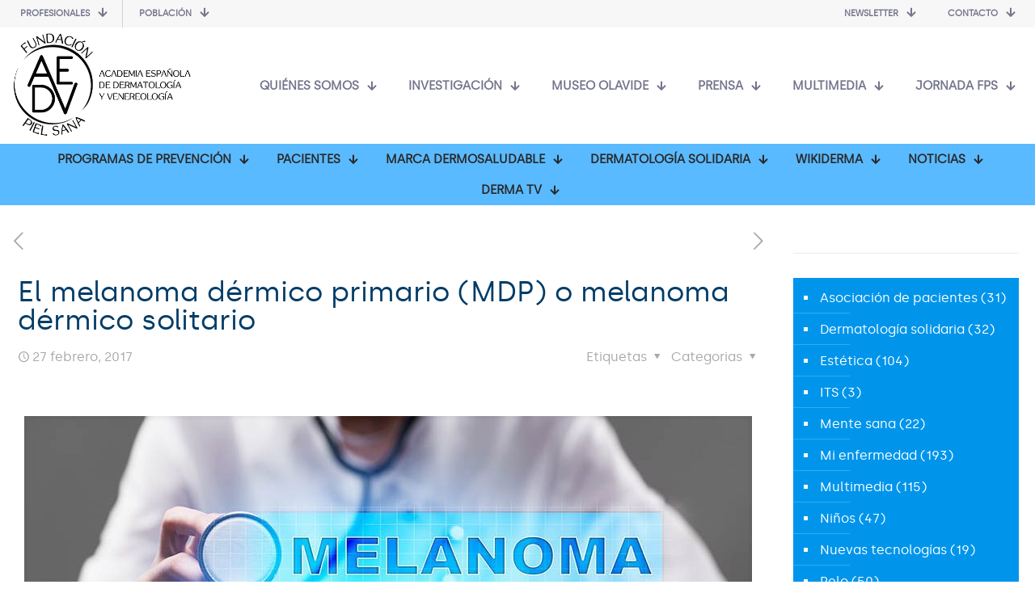

--- FILE ---
content_type: text/html; charset=UTF-8
request_url: https://aedv.fundacionpielsana.es/wikiderma/melanoma-dermico-primario/
body_size: 52041
content:
<!DOCTYPE html>
<html lang="es" class="no-js " itemscope itemtype="https://schema.org/Article" >

<head><meta charset="UTF-8" /><script>if(navigator.userAgent.match(/MSIE|Internet Explorer/i)||navigator.userAgent.match(/Trident\/7\..*?rv:11/i)){var href=document.location.href;if(!href.match(/[?&]nowprocket/)){if(href.indexOf("?")==-1){if(href.indexOf("#")==-1){document.location.href=href+"?nowprocket=1"}else{document.location.href=href.replace("#","?nowprocket=1#")}}else{if(href.indexOf("#")==-1){document.location.href=href+"&nowprocket=1"}else{document.location.href=href.replace("#","&nowprocket=1#")}}}}</script><script>(()=>{class RocketLazyLoadScripts{constructor(){this.v="2.0.4",this.userEvents=["keydown","keyup","mousedown","mouseup","mousemove","mouseover","mouseout","touchmove","touchstart","touchend","touchcancel","wheel","click","dblclick","input"],this.attributeEvents=["onblur","onclick","oncontextmenu","ondblclick","onfocus","onmousedown","onmouseenter","onmouseleave","onmousemove","onmouseout","onmouseover","onmouseup","onmousewheel","onscroll","onsubmit"]}async t(){this.i(),this.o(),/iP(ad|hone)/.test(navigator.userAgent)&&this.h(),this.u(),this.l(this),this.m(),this.k(this),this.p(this),this._(),await Promise.all([this.R(),this.L()]),this.lastBreath=Date.now(),this.S(this),this.P(),this.D(),this.O(),this.M(),await this.C(this.delayedScripts.normal),await this.C(this.delayedScripts.defer),await this.C(this.delayedScripts.async),await this.T(),await this.F(),await this.j(),await this.A(),window.dispatchEvent(new Event("rocket-allScriptsLoaded")),this.everythingLoaded=!0,this.lastTouchEnd&&await new Promise(t=>setTimeout(t,500-Date.now()+this.lastTouchEnd)),this.I(),this.H(),this.U(),this.W()}i(){this.CSPIssue=sessionStorage.getItem("rocketCSPIssue"),document.addEventListener("securitypolicyviolation",t=>{this.CSPIssue||"script-src-elem"!==t.violatedDirective||"data"!==t.blockedURI||(this.CSPIssue=!0,sessionStorage.setItem("rocketCSPIssue",!0))},{isRocket:!0})}o(){window.addEventListener("pageshow",t=>{this.persisted=t.persisted,this.realWindowLoadedFired=!0},{isRocket:!0}),window.addEventListener("pagehide",()=>{this.onFirstUserAction=null},{isRocket:!0})}h(){let t;function e(e){t=e}window.addEventListener("touchstart",e,{isRocket:!0}),window.addEventListener("touchend",function i(o){o.changedTouches[0]&&t.changedTouches[0]&&Math.abs(o.changedTouches[0].pageX-t.changedTouches[0].pageX)<10&&Math.abs(o.changedTouches[0].pageY-t.changedTouches[0].pageY)<10&&o.timeStamp-t.timeStamp<200&&(window.removeEventListener("touchstart",e,{isRocket:!0}),window.removeEventListener("touchend",i,{isRocket:!0}),"INPUT"===o.target.tagName&&"text"===o.target.type||(o.target.dispatchEvent(new TouchEvent("touchend",{target:o.target,bubbles:!0})),o.target.dispatchEvent(new MouseEvent("mouseover",{target:o.target,bubbles:!0})),o.target.dispatchEvent(new PointerEvent("click",{target:o.target,bubbles:!0,cancelable:!0,detail:1,clientX:o.changedTouches[0].clientX,clientY:o.changedTouches[0].clientY})),event.preventDefault()))},{isRocket:!0})}q(t){this.userActionTriggered||("mousemove"!==t.type||this.firstMousemoveIgnored?"keyup"===t.type||"mouseover"===t.type||"mouseout"===t.type||(this.userActionTriggered=!0,this.onFirstUserAction&&this.onFirstUserAction()):this.firstMousemoveIgnored=!0),"click"===t.type&&t.preventDefault(),t.stopPropagation(),t.stopImmediatePropagation(),"touchstart"===this.lastEvent&&"touchend"===t.type&&(this.lastTouchEnd=Date.now()),"click"===t.type&&(this.lastTouchEnd=0),this.lastEvent=t.type,t.composedPath&&t.composedPath()[0].getRootNode()instanceof ShadowRoot&&(t.rocketTarget=t.composedPath()[0]),this.savedUserEvents.push(t)}u(){this.savedUserEvents=[],this.userEventHandler=this.q.bind(this),this.userEvents.forEach(t=>window.addEventListener(t,this.userEventHandler,{passive:!1,isRocket:!0})),document.addEventListener("visibilitychange",this.userEventHandler,{isRocket:!0})}U(){this.userEvents.forEach(t=>window.removeEventListener(t,this.userEventHandler,{passive:!1,isRocket:!0})),document.removeEventListener("visibilitychange",this.userEventHandler,{isRocket:!0}),this.savedUserEvents.forEach(t=>{(t.rocketTarget||t.target).dispatchEvent(new window[t.constructor.name](t.type,t))})}m(){const t="return false",e=Array.from(this.attributeEvents,t=>"data-rocket-"+t),i="["+this.attributeEvents.join("],[")+"]",o="[data-rocket-"+this.attributeEvents.join("],[data-rocket-")+"]",s=(e,i,o)=>{o&&o!==t&&(e.setAttribute("data-rocket-"+i,o),e["rocket"+i]=new Function("event",o),e.setAttribute(i,t))};new MutationObserver(t=>{for(const n of t)"attributes"===n.type&&(n.attributeName.startsWith("data-rocket-")||this.everythingLoaded?n.attributeName.startsWith("data-rocket-")&&this.everythingLoaded&&this.N(n.target,n.attributeName.substring(12)):s(n.target,n.attributeName,n.target.getAttribute(n.attributeName))),"childList"===n.type&&n.addedNodes.forEach(t=>{if(t.nodeType===Node.ELEMENT_NODE)if(this.everythingLoaded)for(const i of[t,...t.querySelectorAll(o)])for(const t of i.getAttributeNames())e.includes(t)&&this.N(i,t.substring(12));else for(const e of[t,...t.querySelectorAll(i)])for(const t of e.getAttributeNames())this.attributeEvents.includes(t)&&s(e,t,e.getAttribute(t))})}).observe(document,{subtree:!0,childList:!0,attributeFilter:[...this.attributeEvents,...e]})}I(){this.attributeEvents.forEach(t=>{document.querySelectorAll("[data-rocket-"+t+"]").forEach(e=>{this.N(e,t)})})}N(t,e){const i=t.getAttribute("data-rocket-"+e);i&&(t.setAttribute(e,i),t.removeAttribute("data-rocket-"+e))}k(t){Object.defineProperty(HTMLElement.prototype,"onclick",{get(){return this.rocketonclick||null},set(e){this.rocketonclick=e,this.setAttribute(t.everythingLoaded?"onclick":"data-rocket-onclick","this.rocketonclick(event)")}})}S(t){function e(e,i){let o=e[i];e[i]=null,Object.defineProperty(e,i,{get:()=>o,set(s){t.everythingLoaded?o=s:e["rocket"+i]=o=s}})}e(document,"onreadystatechange"),e(window,"onload"),e(window,"onpageshow");try{Object.defineProperty(document,"readyState",{get:()=>t.rocketReadyState,set(e){t.rocketReadyState=e},configurable:!0}),document.readyState="loading"}catch(t){console.log("WPRocket DJE readyState conflict, bypassing")}}l(t){this.originalAddEventListener=EventTarget.prototype.addEventListener,this.originalRemoveEventListener=EventTarget.prototype.removeEventListener,this.savedEventListeners=[],EventTarget.prototype.addEventListener=function(e,i,o){o&&o.isRocket||!t.B(e,this)&&!t.userEvents.includes(e)||t.B(e,this)&&!t.userActionTriggered||e.startsWith("rocket-")||t.everythingLoaded?t.originalAddEventListener.call(this,e,i,o):(t.savedEventListeners.push({target:this,remove:!1,type:e,func:i,options:o}),"mouseenter"!==e&&"mouseleave"!==e||t.originalAddEventListener.call(this,e,t.savedUserEvents.push,o))},EventTarget.prototype.removeEventListener=function(e,i,o){o&&o.isRocket||!t.B(e,this)&&!t.userEvents.includes(e)||t.B(e,this)&&!t.userActionTriggered||e.startsWith("rocket-")||t.everythingLoaded?t.originalRemoveEventListener.call(this,e,i,o):t.savedEventListeners.push({target:this,remove:!0,type:e,func:i,options:o})}}J(t,e){this.savedEventListeners=this.savedEventListeners.filter(i=>{let o=i.type,s=i.target||window;return e!==o||t!==s||(this.B(o,s)&&(i.type="rocket-"+o),this.$(i),!1)})}H(){EventTarget.prototype.addEventListener=this.originalAddEventListener,EventTarget.prototype.removeEventListener=this.originalRemoveEventListener,this.savedEventListeners.forEach(t=>this.$(t))}$(t){t.remove?this.originalRemoveEventListener.call(t.target,t.type,t.func,t.options):this.originalAddEventListener.call(t.target,t.type,t.func,t.options)}p(t){let e;function i(e){return t.everythingLoaded?e:e.split(" ").map(t=>"load"===t||t.startsWith("load.")?"rocket-jquery-load":t).join(" ")}function o(o){function s(e){const s=o.fn[e];o.fn[e]=o.fn.init.prototype[e]=function(){return this[0]===window&&t.userActionTriggered&&("string"==typeof arguments[0]||arguments[0]instanceof String?arguments[0]=i(arguments[0]):"object"==typeof arguments[0]&&Object.keys(arguments[0]).forEach(t=>{const e=arguments[0][t];delete arguments[0][t],arguments[0][i(t)]=e})),s.apply(this,arguments),this}}if(o&&o.fn&&!t.allJQueries.includes(o)){const e={DOMContentLoaded:[],"rocket-DOMContentLoaded":[]};for(const t in e)document.addEventListener(t,()=>{e[t].forEach(t=>t())},{isRocket:!0});o.fn.ready=o.fn.init.prototype.ready=function(i){function s(){parseInt(o.fn.jquery)>2?setTimeout(()=>i.bind(document)(o)):i.bind(document)(o)}return"function"==typeof i&&(t.realDomReadyFired?!t.userActionTriggered||t.fauxDomReadyFired?s():e["rocket-DOMContentLoaded"].push(s):e.DOMContentLoaded.push(s)),o([])},s("on"),s("one"),s("off"),t.allJQueries.push(o)}e=o}t.allJQueries=[],o(window.jQuery),Object.defineProperty(window,"jQuery",{get:()=>e,set(t){o(t)}})}P(){const t=new Map;document.write=document.writeln=function(e){const i=document.currentScript,o=document.createRange(),s=i.parentElement;let n=t.get(i);void 0===n&&(n=i.nextSibling,t.set(i,n));const c=document.createDocumentFragment();o.setStart(c,0),c.appendChild(o.createContextualFragment(e)),s.insertBefore(c,n)}}async R(){return new Promise(t=>{this.userActionTriggered?t():this.onFirstUserAction=t})}async L(){return new Promise(t=>{document.addEventListener("DOMContentLoaded",()=>{this.realDomReadyFired=!0,t()},{isRocket:!0})})}async j(){return this.realWindowLoadedFired?Promise.resolve():new Promise(t=>{window.addEventListener("load",t,{isRocket:!0})})}M(){this.pendingScripts=[];this.scriptsMutationObserver=new MutationObserver(t=>{for(const e of t)e.addedNodes.forEach(t=>{"SCRIPT"!==t.tagName||t.noModule||t.isWPRocket||this.pendingScripts.push({script:t,promise:new Promise(e=>{const i=()=>{const i=this.pendingScripts.findIndex(e=>e.script===t);i>=0&&this.pendingScripts.splice(i,1),e()};t.addEventListener("load",i,{isRocket:!0}),t.addEventListener("error",i,{isRocket:!0}),setTimeout(i,1e3)})})})}),this.scriptsMutationObserver.observe(document,{childList:!0,subtree:!0})}async F(){await this.X(),this.pendingScripts.length?(await this.pendingScripts[0].promise,await this.F()):this.scriptsMutationObserver.disconnect()}D(){this.delayedScripts={normal:[],async:[],defer:[]},document.querySelectorAll("script[type$=rocketlazyloadscript]").forEach(t=>{t.hasAttribute("data-rocket-src")?t.hasAttribute("async")&&!1!==t.async?this.delayedScripts.async.push(t):t.hasAttribute("defer")&&!1!==t.defer||"module"===t.getAttribute("data-rocket-type")?this.delayedScripts.defer.push(t):this.delayedScripts.normal.push(t):this.delayedScripts.normal.push(t)})}async _(){await this.L();let t=[];document.querySelectorAll("script[type$=rocketlazyloadscript][data-rocket-src]").forEach(e=>{let i=e.getAttribute("data-rocket-src");if(i&&!i.startsWith("data:")){i.startsWith("//")&&(i=location.protocol+i);try{const o=new URL(i).origin;o!==location.origin&&t.push({src:o,crossOrigin:e.crossOrigin||"module"===e.getAttribute("data-rocket-type")})}catch(t){}}}),t=[...new Map(t.map(t=>[JSON.stringify(t),t])).values()],this.Y(t,"preconnect")}async G(t){if(await this.K(),!0!==t.noModule||!("noModule"in HTMLScriptElement.prototype))return new Promise(e=>{let i;function o(){(i||t).setAttribute("data-rocket-status","executed"),e()}try{if(navigator.userAgent.includes("Firefox/")||""===navigator.vendor||this.CSPIssue)i=document.createElement("script"),[...t.attributes].forEach(t=>{let e=t.nodeName;"type"!==e&&("data-rocket-type"===e&&(e="type"),"data-rocket-src"===e&&(e="src"),i.setAttribute(e,t.nodeValue))}),t.text&&(i.text=t.text),t.nonce&&(i.nonce=t.nonce),i.hasAttribute("src")?(i.addEventListener("load",o,{isRocket:!0}),i.addEventListener("error",()=>{i.setAttribute("data-rocket-status","failed-network"),e()},{isRocket:!0}),setTimeout(()=>{i.isConnected||e()},1)):(i.text=t.text,o()),i.isWPRocket=!0,t.parentNode.replaceChild(i,t);else{const i=t.getAttribute("data-rocket-type"),s=t.getAttribute("data-rocket-src");i?(t.type=i,t.removeAttribute("data-rocket-type")):t.removeAttribute("type"),t.addEventListener("load",o,{isRocket:!0}),t.addEventListener("error",i=>{this.CSPIssue&&i.target.src.startsWith("data:")?(console.log("WPRocket: CSP fallback activated"),t.removeAttribute("src"),this.G(t).then(e)):(t.setAttribute("data-rocket-status","failed-network"),e())},{isRocket:!0}),s?(t.fetchPriority="high",t.removeAttribute("data-rocket-src"),t.src=s):t.src="data:text/javascript;base64,"+window.btoa(unescape(encodeURIComponent(t.text)))}}catch(i){t.setAttribute("data-rocket-status","failed-transform"),e()}});t.setAttribute("data-rocket-status","skipped")}async C(t){const e=t.shift();return e?(e.isConnected&&await this.G(e),this.C(t)):Promise.resolve()}O(){this.Y([...this.delayedScripts.normal,...this.delayedScripts.defer,...this.delayedScripts.async],"preload")}Y(t,e){this.trash=this.trash||[];let i=!0;var o=document.createDocumentFragment();t.forEach(t=>{const s=t.getAttribute&&t.getAttribute("data-rocket-src")||t.src;if(s&&!s.startsWith("data:")){const n=document.createElement("link");n.href=s,n.rel=e,"preconnect"!==e&&(n.as="script",n.fetchPriority=i?"high":"low"),t.getAttribute&&"module"===t.getAttribute("data-rocket-type")&&(n.crossOrigin=!0),t.crossOrigin&&(n.crossOrigin=t.crossOrigin),t.integrity&&(n.integrity=t.integrity),t.nonce&&(n.nonce=t.nonce),o.appendChild(n),this.trash.push(n),i=!1}}),document.head.appendChild(o)}W(){this.trash.forEach(t=>t.remove())}async T(){try{document.readyState="interactive"}catch(t){}this.fauxDomReadyFired=!0;try{await this.K(),this.J(document,"readystatechange"),document.dispatchEvent(new Event("rocket-readystatechange")),await this.K(),document.rocketonreadystatechange&&document.rocketonreadystatechange(),await this.K(),this.J(document,"DOMContentLoaded"),document.dispatchEvent(new Event("rocket-DOMContentLoaded")),await this.K(),this.J(window,"DOMContentLoaded"),window.dispatchEvent(new Event("rocket-DOMContentLoaded"))}catch(t){console.error(t)}}async A(){try{document.readyState="complete"}catch(t){}try{await this.K(),this.J(document,"readystatechange"),document.dispatchEvent(new Event("rocket-readystatechange")),await this.K(),document.rocketonreadystatechange&&document.rocketonreadystatechange(),await this.K(),this.J(window,"load"),window.dispatchEvent(new Event("rocket-load")),await this.K(),window.rocketonload&&window.rocketonload(),await this.K(),this.allJQueries.forEach(t=>t(window).trigger("rocket-jquery-load")),await this.K(),this.J(window,"pageshow");const t=new Event("rocket-pageshow");t.persisted=this.persisted,window.dispatchEvent(t),await this.K(),window.rocketonpageshow&&window.rocketonpageshow({persisted:this.persisted})}catch(t){console.error(t)}}async K(){Date.now()-this.lastBreath>45&&(await this.X(),this.lastBreath=Date.now())}async X(){return document.hidden?new Promise(t=>setTimeout(t)):new Promise(t=>requestAnimationFrame(t))}B(t,e){return e===document&&"readystatechange"===t||(e===document&&"DOMContentLoaded"===t||(e===window&&"DOMContentLoaded"===t||(e===window&&"load"===t||e===window&&"pageshow"===t)))}static run(){(new RocketLazyLoadScripts).t()}}RocketLazyLoadScripts.run()})();</script>


<script>var et_site_url='https://aedv.fundacionpielsana.es';var et_post_id='28704';function et_core_page_resource_fallback(a,b){"undefined"===typeof b&&(b=a.sheet.cssRules&&0===a.sheet.cssRules.length);b&&(a.onerror=null,a.onload=null,a.href?a.href=et_site_url+"/?et_core_page_resource="+a.id+et_post_id:a.src&&(a.src=et_site_url+"/?et_core_page_resource="+a.id+et_post_id))}
</script><meta name='robots' content='index, follow, max-image-preview:large, max-snippet:-1, max-video-preview:-1' />
	<style>img:is([sizes="auto" i], [sizes^="auto," i]) { contain-intrinsic-size: 3000px 1500px }</style>
	<meta name="description" content="La AEDV es una entidad centenaria que pretende aglutinar a todos los dermatólogos españoles para fomentar el estudio de la piel y de sus enfermedades"/>
<meta property="og:image" content="https://aedv.fundacionpielsana.es/wp-content/uploads/2020/10/melanoma-dermico-fps-wk.jpg"/>
<meta property="og:url" content="https://aedv.fundacionpielsana.es/wikiderma/melanoma-dermico-primario/"/>
<meta property="og:type" content="article"/>
<meta property="og:title" content="El melanoma dérmico primario (MDP) o melanoma dérmico solitario"/>
<meta property="og:description" content="Subtipo de melanoma de localización dérmica o subcutánea."/>
<link rel="alternate" hreflang="es-ES" href="https://aedv.fundacionpielsana.es/wikiderma/melanoma-dermico-primario/"/>
<!-- Global site tag (gtag.js) - Google Analytics -->
<script type="rocketlazyloadscript" async data-rocket-src="https://www.googletagmanager.com/gtag/js?id=UA-62943135-1"></script>
<script type="rocketlazyloadscript">
  window.dataLayer = window.dataLayer || [];
  function gtag(){dataLayer.push(arguments);}
  gtag('js', new Date());

  gtag('config', 'UA-62943135-1');
</script><meta name="format-detection" content="telephone=no">
<meta name="viewport" content="width=device-width, initial-scale=1, maximum-scale=1" />
<link rel="shortcut icon" href="https://aedv.fundacionpielsana.es/wp-content/uploads/2020/01/newfavicon.png" type="image/x-icon" />
<meta name="theme-color" content="#ffffff" media="(prefers-color-scheme: light)">
<meta name="theme-color" content="#ffffff" media="(prefers-color-scheme: dark)">

	<!-- This site is optimized with the Yoast SEO plugin v26.1.1 - https://yoast.com/wordpress/plugins/seo/ -->
	<title>El melanoma dérmico primario (MDP) o melanoma dérmico solitario | Fundación Piel Sana AEDV</title>
<link data-rocket-preload as="style" href="https://fonts.googleapis.com/css?family=Yeseva%20One%3A1%2C300%2C400%2C400italic%2C500%2C600%2C600italic%2C800%7CRoboto%3A400%2C100%2C100italic%2C300%2C300italic%2C400italic%2C500%2C500italic%2C700%2C700italic%2C900%2C900italic%7COpen%20Sans%3A400%2C700&#038;subset=latin%2Ccyrillic-ext%2Clatin-ext%2Ccyrillic%2Cgreek-ext%2Cgreek%2Cvietnamese&#038;display=swap" rel="preload">
<link href="https://fonts.googleapis.com/css?family=Yeseva%20One%3A1%2C300%2C400%2C400italic%2C500%2C600%2C600italic%2C800%7CRoboto%3A400%2C100%2C100italic%2C300%2C300italic%2C400italic%2C500%2C500italic%2C700%2C700italic%2C900%2C900italic%7COpen%20Sans%3A400%2C700&#038;subset=latin%2Ccyrillic-ext%2Clatin-ext%2Ccyrillic%2Cgreek-ext%2Cgreek%2Cvietnamese&#038;display=swap" media="print" onload="this.media=&#039;all&#039;" rel="stylesheet">
<noscript><link rel="stylesheet" href="https://fonts.googleapis.com/css?family=Yeseva%20One%3A1%2C300%2C400%2C400italic%2C500%2C600%2C600italic%2C800%7CRoboto%3A400%2C100%2C100italic%2C300%2C300italic%2C400italic%2C500%2C500italic%2C700%2C700italic%2C900%2C900italic%7COpen%20Sans%3A400%2C700&#038;subset=latin%2Ccyrillic-ext%2Clatin-ext%2Ccyrillic%2Cgreek-ext%2Cgreek%2Cvietnamese&#038;display=swap"></noscript>
<style id="rocket-critical-css">ul{box-sizing:border-box}:root{--wp--preset--font-size--normal:16px;--wp--preset--font-size--huge:42px}#cookie-law-info-bar{font-size:15px;margin:0 auto;padding:12px 10px;position:absolute;text-align:center;box-sizing:border-box;width:100%;z-index:9999;display:none;left:0px;font-weight:300;box-shadow:0 -1px 10px 0 rgba(172,171,171,0.3)}#cookie-law-info-bar span{vertical-align:middle}.cli-plugin-button,.cli-plugin-button:visited{display:inline-block;padding:9px 12px;color:#fff;text-decoration:none;position:relative;margin-left:5px;text-decoration:none}.cli-plugin-main-link{margin-left:0px;font-weight:550;text-decoration:underline}.cli-plugin-button,.cli-plugin-button:visited,.medium.cli-plugin-button,.medium.cli-plugin-button:visited{font-size:13px;font-weight:400;line-height:1}.cli-plugin-button{margin-top:5px}.cli-bar-popup{-moz-background-clip:padding;-webkit-background-clip:padding;background-clip:padding-box;-webkit-border-radius:30px;-moz-border-radius:30px;border-radius:30px;padding:20px}.cli-container-fluid{padding-right:15px;padding-left:15px;margin-right:auto;margin-left:auto}.cli-row{display:-ms-flexbox;display:flex;-ms-flex-wrap:wrap;flex-wrap:wrap;margin-right:-15px;margin-left:-15px}.cli-align-items-stretch{-ms-flex-align:stretch!important;align-items:stretch!important}.cli-px-0{padding-left:0;padding-right:0}.cli-btn{font-size:14px;display:inline-block;font-weight:400;text-align:center;white-space:nowrap;vertical-align:middle;border:1px solid transparent;padding:.5rem 1.25rem;line-height:1;border-radius:.25rem}.cli-modal-backdrop{position:fixed;top:0;right:0;bottom:0;left:0;z-index:1040;background-color:#000;display:none}.cli-modal-backdrop.cli-fade{opacity:0}.cli-modal a{text-decoration:none}.cli-modal .cli-modal-dialog{position:relative;width:auto;margin:.5rem;font-family:-apple-system,BlinkMacSystemFont,"Segoe UI",Roboto,"Helvetica Neue",Arial,sans-serif,"Apple Color Emoji","Segoe UI Emoji","Segoe UI Symbol";font-size:1rem;font-weight:400;line-height:1.5;color:#212529;text-align:left;display:-ms-flexbox;display:flex;-ms-flex-align:center;align-items:center;min-height:calc(100% - (.5rem * 2))}@media (min-width:576px){.cli-modal .cli-modal-dialog{max-width:500px;margin:1.75rem auto;min-height:calc(100% - (1.75rem * 2))}}@media (min-width:992px){.cli-modal .cli-modal-dialog{max-width:900px}}.cli-modal-content{position:relative;display:-ms-flexbox;display:flex;-ms-flex-direction:column;flex-direction:column;width:100%;background-color:#fff;background-clip:padding-box;border-radius:.3rem;outline:0}.cli-modal .cli-modal-close{position:absolute;right:10px;top:10px;z-index:1;padding:0;background-color:transparent!important;border:0;-webkit-appearance:none;font-size:1.5rem;font-weight:700;line-height:1;color:#000;text-shadow:0 1px 0 #fff}.cli-switch{display:inline-block;position:relative;min-height:1px;padding-left:70px;font-size:14px}.cli-switch input[type="checkbox"]{display:none}.cli-switch .cli-slider{background-color:#e3e1e8;height:24px;width:50px;bottom:0;left:0;position:absolute;right:0;top:0}.cli-switch .cli-slider:before{background-color:#fff;bottom:2px;content:"";height:20px;left:2px;position:absolute;width:20px}.cli-switch input:checked+.cli-slider{background-color:#00acad}.cli-switch input:checked+.cli-slider:before{transform:translateX(26px)}.cli-switch .cli-slider{border-radius:34px}.cli-switch .cli-slider:before{border-radius:50%}.cli-tab-content{background:#ffffff}.cli-tab-content{width:100%;padding:30px}@media (max-width:767px){.cli-tab-content{padding:30px 10px}}.cli-container-fluid{padding-right:15px;padding-left:15px;margin-right:auto;margin-left:auto}.cli-row{display:-ms-flexbox;display:flex;-ms-flex-wrap:wrap;flex-wrap:wrap;margin-right:-15px;margin-left:-15px}.cli-align-items-stretch{-ms-flex-align:stretch!important;align-items:stretch!important}.cli-px-0{padding-left:0;padding-right:0}.cli-btn{font-size:14px;display:inline-block;font-weight:400;text-align:center;white-space:nowrap;vertical-align:middle;border:1px solid transparent;padding:.5rem 1.25rem;line-height:1;border-radius:.25rem}.cli-modal-backdrop{position:fixed;top:0;right:0;bottom:0;left:0;z-index:1040;background-color:#000;-webkit-transform:scale(0);transform:scale(0)}.cli-modal-backdrop.cli-fade{opacity:0}.cli-modal{position:fixed;top:0;right:0;bottom:0;left:0;z-index:99999;transform:scale(0);overflow:hidden;outline:0;display:none}.cli-modal a{text-decoration:none}.cli-modal .cli-modal-dialog{position:relative;width:auto;margin:.5rem;font-family:inherit;font-size:1rem;font-weight:400;line-height:1.5;color:#212529;text-align:left;display:-ms-flexbox;display:flex;-ms-flex-align:center;align-items:center;min-height:calc(100% - (.5rem * 2))}@media (min-width:576px){.cli-modal .cli-modal-dialog{max-width:500px;margin:1.75rem auto;min-height:calc(100% - (1.75rem * 2))}}.cli-modal-content{position:relative;display:-ms-flexbox;display:flex;-ms-flex-direction:column;flex-direction:column;width:100%;background-color:#fff;background-clip:padding-box;border-radius:.2rem;box-sizing:border-box;outline:0}.cli-switch{display:inline-block;position:relative;min-height:1px;padding-left:38px;font-size:14px}.cli-switch input[type="checkbox"]{display:none}.cli-switch .cli-slider{background-color:#e3e1e8;height:20px;width:38px;bottom:0;left:0;position:absolute;right:0;top:0}.cli-switch .cli-slider:before{background-color:#fff;bottom:2px;content:"";height:15px;left:3px;position:absolute;width:15px}.cli-switch input:checked+.cli-slider{background-color:#61a229}.cli-switch input:checked+.cli-slider:before{transform:translateX(18px)}.cli-switch .cli-slider{border-radius:34px;font-size:0}.cli-switch .cli-slider:before{border-radius:50%}.cli-tab-content{background:#ffffff}.cli-tab-content{width:100%;padding:5px 30px 5px 5px;box-sizing:border-box}@media (max-width:767px){.cli-tab-content{padding:30px 10px}}.cli-tab-footer .cli-btn{background-color:#00acad;padding:10px 15px;text-decoration:none}.cli-tab-footer .wt-cli-privacy-accept-btn{background-color:#61a229;color:#ffffff;border-radius:0}.cli-tab-footer{width:100%;text-align:right;padding:20px 0}.cli-col-12{width:100%}.cli-tab-header{display:flex;justify-content:space-between}.cli-tab-header a:before{width:10px;height:2px;left:0;top:calc(50% - 1px)}.cli-tab-header a:after{width:2px;height:10px;left:4px;top:calc(50% - 5px);-webkit-transform:none;transform:none}.cli-tab-header a:before{width:7px;height:7px;border-right:1px solid #4a6e78;border-bottom:1px solid #4a6e78;content:" ";transform:rotate(-45deg);margin-right:10px}.cli-tab-header a.cli-nav-link{position:relative;display:flex;align-items:center;font-size:14px;color:#000;text-transform:capitalize}.cli-tab-header{border-radius:5px;padding:12px 15px;background-color:#f2f2f2}.cli-modal .cli-modal-close{position:absolute;right:0;top:0;z-index:1;-webkit-appearance:none;width:40px;height:40px;padding:0;border-radius:50%;padding:10px;background:transparent;border:none;min-width:40px}.cli-tab-container h4{font-family:inherit;font-size:16px;margin-bottom:15px;margin:10px 0}#cliSettingsPopup .cli-tab-section-container{padding-top:12px}.cli-privacy-content-text{font-size:14px;line-height:1.4;margin-top:0;padding:0;color:#000}.cli-tab-content{display:none}.cli-tab-section .cli-tab-content{padding:10px 20px 5px 20px}.cli-tab-section{margin-top:5px}@media (min-width:992px){.cli-modal .cli-modal-dialog{max-width:645px}}.cli-switch .cli-slider:after{content:attr(data-cli-disable);position:absolute;right:50px;color:#000;font-size:12px;text-align:right;min-width:80px}.cli-switch input:checked+.cli-slider:after{content:attr(data-cli-enable)}.cli-privacy-overview:not(.cli-collapsed) .cli-privacy-content{max-height:60px;overflow:hidden}a.cli-privacy-readmore{font-size:12px;margin-top:12px;display:inline-block;padding-bottom:0;color:#000;text-decoration:underline}.cli-modal-footer{position:relative}a.cli-privacy-readmore:before{content:attr(data-readmore-text)}.cli-modal-close svg{fill:#000}span.cli-necessary-caption{color:#000;font-size:12px}.cli-tab-container .cli-row{max-height:500px;overflow-y:auto}.wt-cli-sr-only{display:none;font-size:16px}.wt-cli-necessary-checkbox{display:none!important}.wt-cli-privacy-overview-actions{padding-bottom:0}.wt-cli-cookie-description{font-size:14px;line-height:1.4;margin-top:0;padding:0;color:#000}html,body,div,span,h1,h2,h3,h4,h6,p,a,img,strong,i,ul,li,form,label,aside,header,nav,time{margin:0;padding:0;border:0;font-size:100%;font:inherit;vertical-align:baseline}aside,header,nav{display:block}body{line-height:1}ul{list-style:none}body{--mfn-column-gap-top:0;--mfn-column-gap-bottom:40px;--mfn-column-gap-left:12px;--mfn-column-gap-right:12px;--mfn-article-box-decoration:#0089F7;--mfn-before-after-slider:#fff;--mfn-before-after-label:rgba(0,0,0,0.25);--mfn-before-after-label-color:#fff;--mfn-blog-slider-date-bg:#f8f8f8;--mfn-blog-date-bg:#f8f8f8;--mfn-contactbox-line:rgba(255,255,255,.2);--mfn-infobox-line:rgba(255,255,255,.2);--mfn-faq-line:rgba(0,0,0,.1);--mfn-clients-tiles:rgba(0,0,0,.08);--mfn-clients-tiles-hover:#0089F7;--mfn-offer-thumbs-nav:#0089F7;--mfn-timeline-date-bg:#f8f8f8;--mfn-sliding-box-bg:#0089F7;--mfn-tabs-border-width:1px;--mfn-tabs-border-color:rgba(0,0,0,.08);--mfn-shape-divider:#000;--mfn-icon-box-icon:#0089F7}body.style-simple{--mfn-contactbox-line:rgba(255,255,255,.1);--mfn-infobox-line:rgba(255,255,255,.1)}html{height:100%}body{-webkit-font-smoothing:antialiased;-webkit-text-size-adjust:100%}*,*::before,*::after{box-sizing:inherit;-webkit-font-smoothing:antialiased}h1,h2,h3,h4,h6{margin-bottom:15px}p{margin:0 0 15px}i{font-style:italic}strong{font-weight:700}a,a:visited{text-decoration:none;outline:0}img.scale-with-grid,.content_wrapper img{max-width:100%;height:auto}button::-moz-focus-inner,input::-moz-focus-inner{border:0;padding:0}button,input[type="submit"]{display:inline-block;position:relative;padding:10px 20px;font-size:inherit;overflow:hidden;text-decoration:none!important;border-style:solid}.footer_button{display:inline-block;position:relative;overflow:hidden;width:42px;height:42px;line-height:42px!important;font-size:20px!important;margin:0;text-align:center;text-decoration:none!important;font-family:inherit!important}.button-flat button,.button-flat input[type="submit"]{border:none}.button-flat button:after,.button-flat .footer_button:after,.button-flat input[type="submit"]:after{content:"";position:absolute;left:0;top:0;height:100%;width:100%;background:rgba(0,0,0,.05);z-index:1;opacity:0}.content_wrapper button{margin:0 10px 15px 0}@font-face{font-family:'mfn-icons';src:url(https://aedv.fundacionpielsana.es/wp-content/themes/betheme/fonts/mfn/icons.eot?31690507);src:url(https://aedv.fundacionpielsana.es/wp-content/themes/betheme/fonts/mfn/icons.eot?31690507#iefix) format("embedded-opentype"),url(https://aedv.fundacionpielsana.es/wp-content/themes/betheme/fonts/mfn/icons.woff?31690507) format("woff"),url(https://aedv.fundacionpielsana.es/wp-content/themes/betheme/fonts/mfn/icons.ttf?31690507) format("truetype"),url(https://aedv.fundacionpielsana.es/wp-content/themes/betheme/fonts/mfn/icons.svg?31690507#mfn) format("svg");font-weight:400;font-style:normal;font-display:swap}[class^="icon-"]:before,[class*=" icon-"]:before{font-family:"mfn-icons";font-style:normal;font-weight:400;speak:none;display:inline-block;text-decoration:none!important;width:1em;margin-right:.2em;text-align:center;font-variant:normal;text-transform:none;line-height:1em;margin-left:.2em}.icon-clock:before{content:'\e843'}.icon-down-dir:before{content:'\e866'}.icon-left-open-big:before{content:'\e8b8'}.icon-mail:before{content:'\e8d0'}.icon-play:before{content:'\e8f9'}.icon-up-open-big:before{content:'\e946'}.icon-menu-fine:before{content:'\e960'}.icon-cancel-fine:before{content:'\e963'}.icon-instagram:before{content:'\f16d'}.icon-twitter:before{content:'\f309'}.icon-facebook:before{content:'\f30c'}.icon-linkedin:before{content:'\f318'}button::-moz-focus-inner{padding:0;border:0}body{min-width:960px}#Wrapper{max-width:1240px;margin:0 auto;overflow:hidden;position:relative}.layout-full-width{padding:0}.layout-full-width #Wrapper{max-width:100%!important;width:100%!important;margin:0!important}#Content{width:100%;padding-top:30px;z-index:0;position:relative}.with_aside #Content{padding-top:0}.with_aside .sections_group{padding-top:30px}.section{position:relative;box-sizing:border-box}.section_wrapper,.container{max-width:1220px;height:100%;margin:0 auto;position:relative}.section_wrapper:after,.container:after{clear:both;content:" ";display:block;height:0;visibility:hidden;width:100%}.column,.columns{float:left;margin:0}.the_content_wrapper{margin:0 1%;width:98%}.has_content .the_content_wrapper{margin-bottom:15px}.sidebar,.widget-area{box-sizing:border-box}.section{background-position:left top;background-repeat:no-repeat}.four.columns{width:25%}.one.column{width:100%}.mcb-column-inner{position:relative;margin-top:var(--mfn-column-gap-top);margin-bottom:var(--mfn-column-gap-bottom);margin-left:var(--mfn-column-gap-left);margin-right:var(--mfn-column-gap-right)}.with_aside .content_wrapper{max-width:1240px;margin:0 auto}.with_aside .sections_group{width:75%;float:left}.with_aside #Content .section_wrapper{max-width:98%;max-width:calc(100% - 20px)}.with_aside .four.columns{float:right;margin:0}.container:after{content:"\0020";display:block;height:0;clear:both;visibility:hidden}.clearfix:before,.clearfix:after{content:'\0020';display:block;overflow:hidden;visibility:hidden;width:0;height:0}.clearfix:after{clear:both}#Content .fixed-nav{display:none}.fixed-nav{position:fixed;bottom:40px;height:80px;z-index:90}.fixed-nav.fixed-nav-prev{left:0}.fixed-nav .arrow{display:block;width:35px;height:80px;font-size:15px;position:relative;z-index:92;color:#fff;line-height:80px;text-align:center}.fixed-nav .photo{height:80px;width:80px;position:relative;z-index:92;overflow:hidden;line-height:0;background-color:#000}.fixed-nav .desc{width:190px;padding:6px 15px;min-height:68px;background:#fff;z-index:91}.fixed-nav .desc h6{margin-bottom:0}.fixed-nav .desc i{display:inline-block;margin-right:2px}.fixed-nav .desc i:before{margin-left:0}.fixed-nav .desc .date{display:inline-block;width:100%;padding-top:3px;border-top-width:1px;border-top-style:solid}.fixed-nav-prev .arrow,.fixed-nav-prev .photo,.fixed-nav-prev .desc{float:left}.fixed-nav-prev .desc{margin-left:-335px}@media only screen and (max-width:1430px){.fixed-nav-prev .photo{position:static;margin-left:-115px}}#Header_wrapper{position:relative}body:not(.template-slider) #Header_wrapper{background-repeat:no-repeat;background-position:top center}#Header{position:relative}body:not(.template-slider) #Header{min-height:250px}#Header .container{padding-left:var(--mfn-column-gap-left);padding-right:var(--mfn-column-gap-right);box-sizing:border-box}#Top_bar{position:absolute;left:0;top:61px;width:100%;border-bottom:1px solid transparent;z-index:30}#Top_bar .column{display:flex;margin-bottom:0}.layout-full-width.header-fw #Top_bar .container{max-width:100%}.layout-full-width.header-fw #Top_bar .container{padding-left:0;padding-right:0}#Top_bar .top_bar_left{position:relative;float:left;width:100%}#Top_bar .logo{float:left;margin:0 30px 0 20px}#Top_bar #logo{display:block;height:60px;line-height:60px;padding:15px 0;box-sizing:content-box}#Top_bar #logo img{vertical-align:middle;max-height:100%}#Top_bar #logo img.logo-sticky,#Top_bar #logo img.logo-mobile,#Top_bar #logo img.logo-mobile-sticky{display:none}.logo-no-margin #Top_bar .logo{margin-left:0!important;padding:0!important}.logo-no-margin.header-fw #Top_bar .column{margin:0;width:100%}#Top_bar .menu_wrapper{float:left;z-index:201}#Top_bar .secondary_menu_wrapper{display:none}#Top_bar a.responsive-menu-toggle{display:none;position:absolute;right:15px;top:50%;margin-top:-17px;width:34px;height:34px;text-align:center;border-radius:3px;z-index:200}#Top_bar a.responsive-menu-toggle i{font-size:22px;line-height:34px}#Top_bar .banner_wrapper{display:none}#Top_bar .search_wrapper{position:absolute;left:50%;transform:translateX(-50%);top:calc(100% + 40px);display:none;z-index:201;width:100%;box-sizing:border-box;width:600px;max-width:80%;overflow:hidden}#Top_bar .search_wrapper>form{position:relative}#Top_bar .search_wrapper input[type="text"]{width:100%;margin:0;box-sizing:border-box;-webkit-box-shadow:0 0 0;box-shadow:0 0 0;padding:22px 30px 22px 60px;background:none;border-width:0;font-size:15px;color:rgba(0,0,0,.8)}#Top_bar .search_wrapper .icon_search,#Top_bar .search_wrapper .icon_close{position:absolute;top:50%;transform:translateY(-50%)}#Top_bar .search_wrapper .icon_search{left:15px}#Top_bar .search_wrapper .icon_close{right:10px}#Top_bar .search_wrapper{background-color:#fff;box-shadow:0px 10px 46px 0px rgba(1,7,39,.1);border-radius:4px}#Top_bar #menu{z-index:201}#Top_bar .menu{z-index:202}#Top_bar .menu>li{margin:0;z-index:203;display:block;float:left}#Top_bar .menu>li:not(.mfn-megamenu-parent){position:relative}#Top_bar .menu>li>a{display:block;line-height:60px;padding:15px 0;position:relative}#Top_bar .menu>li>a:not(.menu-toggle):after{content:"";height:4px;width:100%;position:absolute;left:0;top:-4px;z-index:203;opacity:0}#Top_bar .menu>li>a span:not(.description){display:block;line-height:60px;padding:0 20px;white-space:nowrap;border-right-width:1px;border-style:solid}#Top_bar .menu>li:last-child>a span{border:0}#Top_bar .menu li ul{position:absolute;left:0;top:100%;z-index:205;margin:0;display:none;background-image:url(https://aedv.fundacionpielsana.es/wp-content/themes/betheme/images/box_shadow.png);background-repeat:repeat-x;background-position:left top}#Top_bar .menu li>ul{box-shadow:2px 2px 2px 0 rgba(0,0,0,0.03);-webkit-box-shadow:2px 2px 2px 0 rgba(0,0,0,0.03)}#Top_bar .menu li ul li{padding:0;width:200px;position:relative;font-weight:400}#Top_bar .menu li ul li a{padding:10px 20px;display:block;border-bottom:1px solid rgba(0,0,0,0.05)}#Top_bar .menu li ul li a span{display:inline-block;position:relative}#Top_bar .menu li ul li ul{position:absolute;left:200px;top:0;z-index:204}.header-stack #Top_bar:not(.is-sticky) .top_bar_left{width:100%!important}.header-stack #Header .top_bar_left{background-color:transparent}.header-stack #Top_bar{position:static;background-color:#fff}.header-stack #Top_bar .logo{width:100%;margin:0;padding:0 30px;text-align:left;border-bottom-width:1px;border-style:solid;-webkit-box-sizing:border-box;-moz-box-sizing:border-box;box-sizing:border-box}.header-stack.header-center #Top_bar .logo{text-align:center}.header-stack.header-center #Top_bar .menu_wrapper{text-align:center;line-height:0}.header-stack.header-center #Top_bar #menu{line-height:21px;line-height:initial;text-align:left;text-align:initial}.header-stack.header-center #Top_bar:not(.is-sticky) .menu_wrapper{width:100%}.header-stack #Top_bar .logo #logo{display:inline-block;height:auto}.header-stack #Top_bar .menu_wrapper{clear:both}.header-stack #Top_bar .menu_wrapper .menu>li>a{padding:0}.header-stack #Top_bar .secondary_menu_wrapper{position:absolute;right:20px;top:35px;display:block}#body_overlay{position:fixed;top:0;left:0;width:100%;height:120%;background:rgba(0,0,0,.6);z-index:9002;display:none}body.mobile-side-slide{position:relative;overflow-x:visible}#Side_slide{display:block;position:fixed;top:0px;right:-250px;max-width:100%;width:250px;height:100%;overflow:auto;border-bottom-width:60px;border-bottom-style:solid;z-index:99999;z-index:100000}#Side_slide .close-wrapper{height:60px}#Side_slide .close-wrapper a.close{height:34px;width:34px;display:block;float:right;margin:13px 13px 0 0}#Side_slide .close-wrapper a.close i{font-size:22px;line-height:34px}#Side_slide .extras{padding:0 20px}#Side_slide .extras .extras-wrapper{display:flex;align-items:center;flex-wrap:wrap;justify-content:center;margin-bottom:20px}#Side_slide .lang-wrapper{margin-bottom:20px;text-align:center;display:none}#Side_slide .social{text-align:center;margin:0 20px 13px}#Side_slide .social li{display:inline-block}#Side_slide .social li a{display:block;padding:3px 5px;text-decoration:none}#Side_slide{background-color:#191919;border-color:#191919}#Side_slide,#Side_slide a:not(.action_button){color:#a6a6a6}#Subheader{background-color:rgba(0,0,0,.02);background-position:center top;background-repeat:no-repeat;padding:30px 0;position:relative}#Subheader:after{content:"";height:3px;width:100%;display:block;position:absolute;left:0;bottom:-3px;z-index:1;box-shadow:inset 0px 4px 3px -2px rgba(0,0,0,.06)}.post-meta{margin-bottom:8px}.post-meta .author-date{float:left}.post-meta .category{float:right;position:relative}.post-meta .category.mata-tags{margin-right:10px}.post-meta .category .cat-wrapper{position:absolute;right:0;top:100%;display:none;z-index:21}.post-meta .category .cat-wrapper ul{padding:7px;min-width:70px;background:#F9F9F9}.post-meta .category .cat-wrapper ul li{border-bottom:1px solid rgba(0,0,0,0.05)}.post-meta .category .cat-wrapper ul li:last-child{border-bottom:0}.post-meta .category .cat-wrapper ul li a{display:block;text-align:center;padding:1px 5px;color:#8B8B8B}.post-nav{padding:10px 15px 4px 130px;margin-bottom:20px;background-image:url(https://aedv.fundacionpielsana.es/wp-content/themes/betheme/images/stripes/stripes_5_b.png);-webkit-box-sizing:border-box;-moz-box-sizing:border-box;box-sizing:border-box;overflow:hidden}.share-simple .post-nav{padding-left:15px;padding-right:15px}.post-nav.minimal.column{padding:0;background:none;position:relative;height:40px!important}.post-nav.minimal a{position:absolute;top:0;opacity:.6}.post-nav.minimal a.prev{left:0}.post-nav.minimal a i{font-size:25px;line-height:30px;color:#626262}.post-header{margin-bottom:20px}.post-header .title_wrapper{margin-left:99px;border-left-width:1px;border-style:solid;padding-left:30px}.post-header .title_wrapper h1{font-size:35px;line-height:35px}.single-photo-wrapper .image_frame{margin-left:120px}.share-simple .single-photo-wrapper .image_frame{margin-left:0}.single-photo-wrapper.image{text-align:center}.single-photo-wrapper.image .image_frame{margin-left:0;display:inline-block}.section-post-header .single-photo-wrapper.image .image_frame{max-width:80%;max-width:calc(100% - 130px)}.share-simple .section-post-header .single-photo-wrapper.image .image_frame{max-width:100%}.hide-love .button-love{display:none!important}.hide-love .post-header .title_wrapper{margin-left:0;padding-left:10px;border-left:none}.hide-love .post-nav{padding-left:15px}.section-post-related .post-related hr{margin-left:30px;width:40%}.section-post-related .simple .post-related hr{display:none}.share-simple .post-header .title_wrapper{margin-left:0;padding-left:0;border-left-width:0}.share-simple-wrapper .button-love{float:right}.mcb-sidebar{border-style:solid;padding:0 20px;position:relative}.mcb-sidebar:before{content:"";display:block;position:absolute;top:0;width:1500px;height:100%;background:rgba(0,0,0,.01);visibility:visible}.aside_right .mcb-sidebar{border-left-width:1px}.aside_right .mcb-sidebar:before{left:0}.mcb-sidebar.style-simple{border-color:transparent!important}.mcb-sidebar.style-simple:before{content:unset}.mcb-sidebar.lines-boxed .widget:after{width:100%}.widget{margin:30px 0;position:relative}.widget:last-child:after{display:none}.widget:after{content:"";display:block;position:absolute;bottom:0;width:1500px;height:0;visibility:visible;border-width:1px 0 0;border-style:solid}.widget:not(.widget_block)>h3{font-size:18px;line-height:22px}.sidebar.has-lines .widget{padding-bottom:30px}.aside_right .widget:after{left:0}.widget_categories ul{list-style-type:square;color:#fff;padding:5px 10px 5px 30px}.widget_categories ul li{position:relative}.widget_categories ul li:after{content:"";display:block;width:70px;border-width:0 0 1px;border-style:solid;border-color:rgba(255,255,255,.2);position:absolute;left:-30px;bottom:0}.widget_categories ul li a{color:#fff!important;display:inline-block;padding:7px 0 7px 3px}#Footer .footer_copy .social{float:right;margin-right:20px}#Footer .footer_copy .social li{display:inline-block;margin-right:6px}#Footer .footer_copy .social li:last-child{margin-right:0}#Footer .footer_copy .social li a{color:rgba(255,255,255,.3);font-size:15px;line-height:15px}#back_to_top{float:right;margin:-9px 0 0}#back_to_top.sticky{position:fixed;right:75px;bottom:20px;z-index:9001}#back_to_top.sticky.scroll{opacity:0}.dark{color:#fff!important}.image_frame{display:block;overflow:hidden;margin:0;border-style:solid;border-width:0;max-width:100%;line-height:0;box-sizing:border-box}.image_frame .image_wrapper{box-sizing:border-box}.image_frame a{display:block}.image_frame .image_wrapper{position:relative;overflow:hidden}.image_frame .image_wrapper .mask{position:absolute;left:0;width:100%;height:100%;z-index:2}.image_frame .image_wrapper img:not(.ls-l){position:relative;top:0;-webkit-transform:scale(1);-moz-transform:scale(1);-o-transform:scale(1);transform:scale(1)}.image_frame:not(.no_link) .image_wrapper img:not(.ls-l){margin-bottom:-15px!important}.image_frame .image_wrapper .mask:after{content:"";display:block;position:absolute;left:0;width:100%;height:100%;z-index:3;opacity:0}.image_frame .image_wrapper .image_links{display:flex;width:100%;height:60px;position:absolute;left:0;bottom:-60px;z-index:4;overflow:hidden}.image_frame .image_wrapper .image_links a{display:flex;justify-content:center;align-items:center;flex:1;position:relative;width:100%;border-style:solid;border-color:transparent}.image_frame .image_wrapper .image_links a svg{width:32px}.image_frame .image_wrapper .image_links a{background-color:#fff}.image_frame .image_wrapper .image_links a .path{stroke:#161922}.image_frame .image_wrapper .image_links a{box-shadow:inset -1px 0 0 0 rgba(0,0,0,0)}hr{display:block;border:none;outline:none;height:1px;width:100%;margin:0 auto 15px;clear:both}hr{margin:0 auto 15px;clear:both}form{margin-bottom:0}label{display:block;margin-bottom:5px;font-weight:500}input[type="checkbox"]{display:inline}input[type="checkbox"]~label{display:inline}input[type="checkbox"]~label:before{content:" "}input[type="text"]{padding:10px;outline:none;margin:0;width:230px;max-width:100%;display:block;margin-bottom:20px;font-size:15px;border-width:1px;border-style:solid;border-radius:0;box-sizing:border-box;-webkit-appearance:none}ul{list-style:none outside}input[type="text"],.post-header .title_wrapper,.mcb-sidebar,.widget:after,.fixed-nav .desc .date,.header-stack #Top_bar .logo{border-color:rgba(0,0,0,.08)}input[type="text"]{background-color:#fff;color:#626262;box-shadow:inset 0 0 2px 2px rgba(0,0,0,0.02)}hr{background-color:rgba(0,0,0,.08);color:rgba(0,0,0,.08)}#Top_bar .menu>li>a span{border-color:rgba(0,0,0,.05)}.image_frame{border-color:#f8f8f8}.image_frame .image_wrapper{border-color:#e2e2e2}.image_frame .image_wrapper .mask{box-shadow:inset 0 0 5px 2px rgba(0,0,0,.07)}.image_frame .image_wrapper .mask:after{background:rgba(0,0,0,.15)}.mfn-close-icon{z-index:5;display:flex;justify-content:center;align-items:center;width:40px;height:40px;font-size:20px;text-decoration:none!important}.mfn-close-icon .icon{color:rgba(0,0,0,.3);display:inline-block}.section_wrapper{display:flex;align-items:flex-start;flex-wrap:wrap}body{--mfn-tabs-border-width:1px}html,body{overflow-x:hidden}@media only screen and (min-width:1240px){#Top_bar.loading{display:none}}@media only screen and (min-width:960px) and (max-width:1239px){body{min-width:0}#Wrapper{max-width:960px}.section_wrapper,.container,.with_aside .content_wrapper{max-width:940px}}@media only screen and (max-width:959px){.section{background-attachment:scroll!important}}@media only screen and (min-width:768px) and (max-width:959px){body{min-width:0}#Wrapper{max-width:728px}.section_wrapper,.container,.with_aside .content_wrapper{max-width:708px}}@media only screen and (max-width:767px){body{min-width:0}#Wrapper{max-width:90%;max-width:calc(100% - 67px)}.section_wrapper .column,.container .column{margin:0;width:100%;clear:both}.sections_group,.four.columns{margin:0;width:100%!important;clear:both}#Content .section_wrapper,.container,.four.columns .widget-area{max-width:700px!important;padding-left:33px!important;padding-right:33px!important}.with_aside .content_wrapper{max-width:100%}.content_wrapper .mcb-column-inner{margin:0 0 20px;height:auto!important}.four.columns{margin:auto 0!important}.mcb-sidebar{padding:0;min-height:unset!important;border:0!important}.mcb-sidebar:after,.mcb-sidebar:before{display:none}.inner-wrapper-sticky{position:static!important;transform:none!important}.widget-area{height:auto!important;margin:0 auto 20px!important;box-sizing:content-box}.widget:after{width:100%}body:not(.mobile-sticky) .header_placeholder{height:0!important}#Top_bar{background-color:#fff!important;position:static}#Top_bar .container{max-width:100%!important;padding:0!important}#Top_bar .column{flex-wrap:wrap}#Top_bar .top_bar_left{float:none;width:100%!important;background:none!important}#Top_bar a.responsive-menu-toggle{top:40px;right:10px}#Top_bar .menu_wrapper{float:left!important;width:100%;margin:0!important}#Top_bar #menu{float:left;position:static!important;width:100%!important}#Top_bar .logo{position:static;float:left;width:100%;text-align:center;margin:0}#Top_bar .logo #logo{padding:0!important;margin:10px 50px}#Top_bar #logo img.logo-main{display:none}#Top_bar #logo img.logo-mobile{display:inline-block}#Top_bar #logo img.logo-mobile-sticky{display:none}#Top_bar .search_wrapper{z-index:10000}.header-stack #Top_bar .logo{padding:0;text-align:center!important;border-bottom:unset}.header-stack #Top_bar .logo #logo{display:block}.header-stack #Top_bar a.responsive-menu-toggle{position:absolute!important;margin-top:-17px!important}.header-stack #Top_bar .secondary_menu_wrapper{display:none}.mobile-header-mini #Top_bar{top:0}.mobile-header-mini #Top_bar .container{max-width:100%!important}.mobile-header-mini #Top_bar .top_bar_left{float:left;position:static}.mobile-header-mini #Top_bar .logo{width:auto;float:left;margin-left:15px;border:none}.mobile-header-mini #Top_bar #logo{height:60px!important;line-height:60px!important;margin:0}.mobile-header-mini #Top_bar a.responsive-menu-toggle{top:30px!important;left:auto;right:10px;margin-top:-17px}.mobile-header-mini #Top_bar #menu{padding-bottom:10px}.mobile-header-mini #Top_bar #menu ul li a span{line-height:44px}#Footer .footer_copy .social{float:none;margin:0}#back_to_top{float:none;margin:-10px 0 10px}#back_to_top.sticky{right:20px!important;margin:0}.post-header .title_wrapper{margin-left:69px;padding-left:20px}.post-header .title_wrapper h1{font-size:27px;line-height:27px}.post-header .post-meta .category{display:none}.single-photo-wrapper .image_frame{max-width:100%!important;margin-left:0}.post-nav{padding:10px 10px 4px 90px}.image_frame{margin-top:0!important}.fixed-nav{display:none!important}}@media only screen and (max-width:479px){.post-nav{padding:10px 10px 4px}}#Header_wrapper{margin-bottom:-1px}#Top_bar .menu_wrapper{background-color:#3584DA}.top_bar_left{border-bottom:15px solid #0F3D72}#Top_bar .menu>li>a span{border-color:#ffffff}#Top_bar:not(.is-sticky) .menu>li>a span{line-height:20px!important;margin-bottom:15px;margin-top:18px;padding:0 16px}.menu-highlight #Top_bar .menu>li:nth-child(5) a span{border-right:none}.menu-highlight #Top_bar .menu>li:last-child{margin-left:20px}.menu-highlight #Top_bar .menu>li:last-child a{margin:12px 0!important}.menu-highlight #Top_bar .menu>li:last-child a span{background-color:#EC5B5E;margin-bottom:0px;margin-top:0px;height:30px;font-weight:800;display:flex;align-items:center;padding:0 12px 0 34px}.menu-highlight #Top_bar .menu>li:last-child a span:after{content:"|";font-weight:300;position:absolute;left:20px;top:4px}.menu-highlight #Top_bar .menu>li:last-child a span:before{content:">";font-weight:900;position:absolute;left:8px}@media only screen and (max-width:767px){.header-stack #Top_bar .logo #logo{padding-left:30px!important}}@media only screen and (max-width:1239px){#Top_bar .responsive-menu-toggle{color:#ffffff}}@media only screen and (max-width:767px){#Top_bar .responsive-menu-toggle{color:#3584DA!important}}#Side_slide .close-wrapper a.close i{color:white}#Side_slide{background-color:#3584DA;border-color:#3584DA}#Side_slide .social li a{font-size:23px;color:#ffffff}.footer_copy .column.one .social{display:none}.social{display:flex;margin-bottom:6px}.social li{border-radius:50%;background-color:#003765;padding:8px 4px;margin-right:6px}.social li a{font-size:25px}#Footer .widget_bloomwidget h4{display:none}#Footer .widget_bloomwidget .et_bloom_form_header,#Footer .widget_bloomwidget .et_bloom_header_outer{color:#ffffff!important;background-color:#2479D5!important;padding-top:0!important;padding-bottom:0!important}#Footer .widget_bloomwidget .et_bloom_form_header h2{font-family:"Yeseva One";font-size:32px!important}#Footer .widget_bloomwidget .et_bloom_header_outer .et_bloom_form_header .et_bloom_form_text{padding-top:0!important;padding-bottom:0!important}#Footer .widget_bloomwidget .et_bloom_form_header .et_bloom_form_text p{color:#ffffff!important}#Footer .widget_bloomwidget .et_bloom_widget_content .et_bloom_form_container .et_bloom_form_content{padding:0px 20px;background-color:#2479D5!important}#Footer .widget_bloomwidget .et_bloom_widget_content .et_bloom_fields .et_bloom_subscribe_name input,#Footer .widget_bloomwidget .et_bloom_widget_content .et_bloom_fields .et_bloom_subscribe_email input{background-color:#F3F3F5}@media only screen and (max-width:767px){.social{float:left}}.has_content .the_content_wrapper{margin-bottom:0px}#Footer .widgets_wrapper p{line-height:22px;margin:0 0 8px;font-weight:300}#Footer .widgets_wrapper .column h4{text-align:center}.author-date .icon-clock{font-size:14px;font-weight:400}.et_bloom .et_bloom_optin div,.et_bloom .et_bloom_optin span,.et_bloom .et_bloom_optin h2,.et_bloom .et_bloom_optin p{text-transform:none;font-weight:normal;margin:0;padding:0;border:0;outline:0;font-size:100%;vertical-align:baseline;background-image:none;-webkit-box-sizing:content-box;-moz-box-sizing:content-box;box-sizing:content-box;-webkit-font-smoothing:antialiased;-moz-osx-font-smoothing:grayscale}.et_bloom .et_bloom_optin button{background:none}@font-face{font-display:swap;font-family:'ET-Bloom';src:url(https://aedv.fundacionpielsana.es/wp-content/plugins/bloom/css/fonts/ET-Bloom.eot?gd6mr8);src:url(https://aedv.fundacionpielsana.es/wp-content/plugins/bloom/css/fonts/ET-Bloom.eot?#iefixgd6mr8) format('embedded-opentype'),url(https://aedv.fundacionpielsana.es/wp-content/plugins/bloom/css/fonts/ET-Bloom.woff?gd6mr8) format('woff'),url(https://aedv.fundacionpielsana.es/wp-content/plugins/bloom/css/fonts/ET-Bloom.ttf?gd6mr8) format('truetype'),url(https://aedv.fundacionpielsana.es/wp-content/plugins/bloom/css/fonts/ET-Bloom.svg?gd6mr8#ETdashboard) format('svg');font-weight:normal;font-style:normal}.et_bloom button.et_bloom_submit_subscription{position:relative}.et_bloom .et_bloom_subscribe_loader{display:none;background:url(https://aedv.fundacionpielsana.es/wp-content/plugins/bloom/images/subscribe-loader.gif)!important;width:16px;height:16px;position:absolute;left:50%;top:50%;margin:-8px auto auto -8px!important}.et_bloom .et_bloom_bottom_stacked p.et_bloom_popup_input{width:100%;margin-bottom:10px;padding-right:0}.et_bloom .et_bloom_bottom_stacked button.et_bloom_submit_subscription{width:100%}.et_bloom .et_bloom_header_text_light h2{color:#fff!important}.et_bloom .et_bloom_header_text_light p{color:rgba(255,255,255,0.7)!important}.et_bloom .et_bloom_header_outer{height:auto}.et_bloom .et_bloom_flyin{display:none;position:fixed;bottom:0;z-index:999999;box-sizing:border-box}.et_bloom .et_bloom_flyin_right{right:0;padding-left:10%;max-width:100%}.et_bloom .et_bloom_stacked_flyin.et_bloom_form_container{width:320px}.et_bloom .et_bloom_flyin_right span.et_bloom_close_button{right:auto;left:-10px}.et_bloom .et_bloom_form_container_wrapper{position:relative}.et_bloom .et_bloom_widget_content span.et_bloom_close_button{display:none}.et_bloom .et_bloom_widget_content .et_bloom_form_container{box-shadow:none!important;-webkit-box-shadow:none!important;-moz-box-shadow:none!important;width:auto;max-width:100%;z-index:99}.et_bloom .et_bloom_form_container,.et_bloom .et_bloom_form_container div,.et_bloom .et_bloom_form_container span,.et_bloom .et_bloom_form_container h2,.et_bloom .et_bloom_form_container p{font-family:'Open Sans',helvetica,arial,sans-serif;line-height:1em;text-transform:none;font-weight:normal;margin:0;padding:0;border:0;outline:0;font-size:100%;vertical-align:baseline;background-image:none;-webkit-box-sizing:content-box;-moz-box-sizing:content-box;box-sizing:content-box;-webkit-font-smoothing:antialiased;-moz-osx-font-smoothing:grayscale}.et_bloom .et_bloom_form_container .clearfix:after{visibility:hidden;display:block;font-size:0;content:" ";clear:both;height:0}.et_bloom .et_bloom_form_container{position:relative}.et_bloom .et_bloom_form_container .et_bloom_close_button,.et_bloom .et_bloom_success_checkmark:before{font-family:'ET-Bloom';speak:none;font-style:normal;font-weight:normal;font-variant:normal;text-transform:none;line-height:1;font-size:16px!important;-webkit-font-smoothing:antialiased;-moz-osx-font-smoothing:grayscale}.et_bloom .et_bloom_success_container{height:0;overflow:hidden;opacity:0;position:relative;margin:0 auto!important;z-index:-1}.et_bloom .et_bloom_form_container h2.et_bloom_success_message{line-height:1.4em;position:relative;font-size:14px;display:none;opacity:0;z-index:-1;text-align:center;color:#888;background:#fff;padding:10px 10%;width:80%;max-width:300px;border-radius:5px;margin:auto}.et_bloom h2.et_bloom_success_message:after{content:'';position:absolute;left:50%;top:-5px;margin-left:-3px;width:0;height:0;border-left:5px solid transparent;border-right:5px solid transparent;border-bottom:5px solid #fff}.et_bloom .et_bloom_success_checkmark:before{content:"\e60e";font-size:25px!important;line-height:25px}.et_bloom span.et_bloom_success_checkmark{opacity:0;color:#fff!important;background:#82C016;padding:8px 7px 7px 10px!important;border-radius:30px;left:50%;margin-left:-20px;-webkit-transform:rotate(180deg);-ms-transform:rotate(180deg);transform:rotate(180deg);display:block;height:28px;width:28px;position:absolute;top:30px}.et_bloom .et_bloom_close_button:before{content:"\e60d";position:absolute;top:7px;right:7px}.et_bloom .et_bloom_form_container .et_bloom_close_button{position:absolute;top:-10px;right:-10px;width:30px;height:30px;-webkit-border-radius:30px;-moz-border-radius:30px;border-radius:30px;background-color:#fff;-webkit-box-shadow:0px 2px 4px 0px rgba(0,0,0,0.34);-moz-box-shadow:0px 2px 4px 0px rgba(0,0,0,0.34);box-shadow:0px 2px 4px 0px rgba(0,0,0,0.34)}.et_bloom .et_bloom_form_container{background-color:#dadfe4;max-width:640px;z-index:999999999;-webkit-box-shadow:0px 0px 60px rgba(0,0,0,0.2);-moz-box-shadow:0px 0px 60px rgba(0,0,0,0.2);box-shadow:0px 0px 60px rgba(0,0,0,0.2);-webkit-font-smoothing:antialiased;-moz-osx-font-smoothing:grayscale}.et_bloom .et_bloom_form_container,.et_bloom .et_bloom_form_container div,.et_bloom .et_bloom_form_container .et_bloom_popup_input,.et_bloom .et_bloom_form_container input{-webkit-box-sizing:border-box;-moz-box-sizing:border-box;box-sizing:border-box}.et_bloom .et_bloom_form_container .et_bloom_form_header{background-color:#fff;padding:15px;overflow:hidden;position:relative}.et_bloom .et_bloom_form_container .et_bloom_form_text{max-width:100%;padding:15px;display:table-cell}.et_bloom .et_bloom_form_header h2{font-size:24px!important;padding-bottom:0!important;font-weight:600!important;line-height:1.1em!important;color:rgba(0,0,0,0.8);-webkit-font-smoothing:antialiased;-moz-osx-font-smoothing:grayscale}.et_bloom .et_bloom_form_header p{color:rgba(0,0,0,0.5);line-height:1.6em;font-size:14px;margin-top:0.5em}.et_bloom .et_bloom_form_container .et_bloom_form_content{padding:40px 30px;color:rgba(0,0,0,0.5);width:100%;background-color:#E9E9E9;position:relative}.et_bloom .et_bloom_form_container .et_bloom_form_content input{display:block}.et_bloom .et_bloom_form_container .et_bloom_form_content span{color:#444;font-weight:700!important;margin-bottom:10px!important}.et_bloom .et_bloom_form_container .et_bloom_form_content input{background-color:#fff;width:100%;font-weight:600;color:rgba(0,0,0,0.5);-moz-box-sizing:border-box;-webkit-box-sizing:border-box;box-sizing:border-box;border:none}.et_bloom .et_bloom_form_container .et_bloom_form_content input{padding:14px!important}.et_bloom .et_bloom_form_container .et_bloom_form_content .et_bloom_popup_input input{padding:10px!important}.et_bloom .et_bloom_popup_input input::-webkit-input-placeholder{-webkit-font-smoothing:antialiased;-moz-osx-font-smoothing:grayscale}.et_bloom .et_bloom_popup_input input:-moz-placeholder{-webkit-font-smoothing:antialiased;-moz-osx-font-smoothing:grayscale}.et_bloom .et_bloom_popup_input input::-moz-placeholder{-webkit-font-smoothing:antialiased;-moz-osx-font-smoothing:grayscale}.et_bloom .et_bloom_popup_input input:-ms-input-placeholder{-webkit-font-smoothing:antialiased;-moz-osx-font-smoothing:grayscale}.et_bloom .et_bloom_form_container.et_bloom_rounded input,.et_bloom .et_bloom_form_container.et_bloom_rounded button{-moz-border-radius:3px!important;-webkit-border-radius:3px!important;border-radius:3px!important}.et_bloom .et_bloom_form_content .et_bloom_popup_input{float:left;width:34%;padding-right:20px}.et_bloom .et_bloom_form_content button{width:32%;background-color:#46C8C8;color:#FFF;font-weight:600;text-transform:uppercase;letter-spacing:1px;border:none}.et_bloom .et_bloom_form_content input,.et_bloom .et_bloom_form_content button{padding:10px;font-family:'Open Sans',sans-serif;font-size:14px}.et_bloom .et_bloom_button_text{color:#FFF!important;font-weight:600!important;text-transform:uppercase;letter-spacing:1px;margin-bottom:0!important}.et_bloom .et_bloom_widget_content .et_bloom_form_container .et_bloom_form_content{padding:30px 20px}.et_bloom .with_edge .et_bloom_form_header:after,.et_bloom .with_edge .et_bloom_form_content:before{position:absolute;content:'';display:block}.et_bloom .curve_edge .et_bloom_form_content{padding-top:50px}.et_bloom .curve_edge .curve{position:absolute;top:0;left:-1px;fill:#fff;z-index:99}.et_bloom .et_bloom_form_header .et_bloom_form_text{max-width:100%;padding:15px;display:block;clear:both}.et_bloom .et_bloom_widget_content .et_bloom_form_header{padding:15px 5px!important}.et_bloom_form_container .et_bloom_form_content .et_bloom_fields{height:100%}@media only screen and (max-width:767px){.et_bloom .et_bloom_form_content{clear:both}}@media screen and (max-width:767px){.et_bloom .et_bloom_form_container .et_bloom_popup_input{padding-right:0!important}.et_bloom .et_bloom_form_container .et_bloom_form_header,.et_bloom .et_bloom_form_container .et_bloom_popup_input,.et_bloom .et_bloom_form_container button{width:100%!important;max-width:100%!important;float:left!important}}@media screen and (max-width:767px){.et_bloom .et_bloom_form_container_wrapper{flex-direction:column}.et_bloom .et_bloom_form_text{text-align:center}.et_bloom .et_bloom_flyin{width:100%!important;padding:0 10%!important}.et_bloom .et_bloom_stacked_flyin.et_bloom_form_container{margin:0;width:100%}}</style>
	<link rel="canonical" href="https://aedv.fundacionpielsana.es/wikiderma/melanoma-dermico-primario/" />
	<meta property="og:locale" content="es_ES" />
	<meta property="og:type" content="article" />
	<meta property="og:title" content="El melanoma dérmico primario (MDP) o melanoma dérmico solitario | Fundación Piel Sana AEDV" />
	<meta property="og:description" content="Subtipo de melanoma de localización dérmica o subcutánea." />
	<meta property="og:url" content="https://aedv.fundacionpielsana.es/wikiderma/melanoma-dermico-primario/" />
	<meta property="og:site_name" content="Fundación Piel Sana AEDV" />
	<meta property="article:publisher" content="https://www.facebook.com/fundacionpielsana/" />
	<meta property="article:published_time" content="2017-02-27T09:21:01+00:00" />
	<meta property="article:modified_time" content="2021-02-08T19:29:47+00:00" />
	<meta property="og:image" content="https://aedv.fundacionpielsana.es/wp-content/uploads/2020/10/melanoma-dermico-fps-wk.jpg" />
	<meta property="og:image:width" content="900" />
	<meta property="og:image:height" content="515" />
	<meta property="og:image:type" content="image/jpeg" />
	<meta name="author" content="Redacción FPS" />
	<meta name="twitter:card" content="summary_large_image" />
	<meta name="twitter:creator" content="@pielsana_aedv" />
	<meta name="twitter:site" content="@pielsana_aedv" />
	<meta name="twitter:label1" content="Escrito por" />
	<meta name="twitter:data1" content="Redacción FPS" />
	<script type="application/ld+json" class="yoast-schema-graph">{"@context":"https://schema.org","@graph":[{"@type":"Article","@id":"https://aedv.fundacionpielsana.es/wikiderma/melanoma-dermico-primario/#article","isPartOf":{"@id":"https://aedv.fundacionpielsana.es/wikiderma/melanoma-dermico-primario/"},"author":{"name":"Redacción FPS","@id":"https://aedv.fundacionpielsana.es/#/schema/person/45ba3ea097bf771e9ec3d28b60f877ac"},"headline":"El melanoma dérmico primario (MDP) o melanoma dérmico solitario","datePublished":"2017-02-27T09:21:01+00:00","dateModified":"2021-02-08T19:29:47+00:00","mainEntityOfPage":{"@id":"https://aedv.fundacionpielsana.es/wikiderma/melanoma-dermico-primario/"},"wordCount":109,"publisher":{"@id":"https://aedv.fundacionpielsana.es/#organization"},"image":{"@id":"https://aedv.fundacionpielsana.es/wikiderma/melanoma-dermico-primario/#primaryimage"},"thumbnailUrl":"https://aedv.fundacionpielsana.es/wp-content/uploads/2020/10/melanoma-dermico-fps-wk.jpg","articleSection":["Wikiderma"],"inLanguage":"es"},{"@type":"WebPage","@id":"https://aedv.fundacionpielsana.es/wikiderma/melanoma-dermico-primario/","url":"https://aedv.fundacionpielsana.es/wikiderma/melanoma-dermico-primario/","name":"El melanoma dérmico primario (MDP) o melanoma dérmico solitario | Fundación Piel Sana AEDV","isPartOf":{"@id":"https://aedv.fundacionpielsana.es/#website"},"primaryImageOfPage":{"@id":"https://aedv.fundacionpielsana.es/wikiderma/melanoma-dermico-primario/#primaryimage"},"image":{"@id":"https://aedv.fundacionpielsana.es/wikiderma/melanoma-dermico-primario/#primaryimage"},"thumbnailUrl":"https://aedv.fundacionpielsana.es/wp-content/uploads/2020/10/melanoma-dermico-fps-wk.jpg","datePublished":"2017-02-27T09:21:01+00:00","dateModified":"2021-02-08T19:29:47+00:00","breadcrumb":{"@id":"https://aedv.fundacionpielsana.es/wikiderma/melanoma-dermico-primario/#breadcrumb"},"inLanguage":"es","potentialAction":[{"@type":"ReadAction","target":["https://aedv.fundacionpielsana.es/wikiderma/melanoma-dermico-primario/"]}]},{"@type":"ImageObject","inLanguage":"es","@id":"https://aedv.fundacionpielsana.es/wikiderma/melanoma-dermico-primario/#primaryimage","url":"https://aedv.fundacionpielsana.es/wp-content/uploads/2020/10/melanoma-dermico-fps-wk.jpg","contentUrl":"https://aedv.fundacionpielsana.es/wp-content/uploads/2020/10/melanoma-dermico-fps-wk.jpg","width":900,"height":515},{"@type":"BreadcrumbList","@id":"https://aedv.fundacionpielsana.es/wikiderma/melanoma-dermico-primario/#breadcrumb","itemListElement":[{"@type":"ListItem","position":1,"name":"Portada","item":"https://aedv.fundacionpielsana.es/"},{"@type":"ListItem","position":2,"name":"El melanoma dérmico primario (MDP) o melanoma dérmico solitario"}]},{"@type":"WebSite","@id":"https://aedv.fundacionpielsana.es/#website","url":"https://aedv.fundacionpielsana.es/","name":"Fundación Piel Sana AEDV","description":"La Fundación Piel Sana AEDV es una organización sin ánimo de lucro que nace en el año 2007 impulsada por la Academia Española de Dermatología (AEDV), que es la sociedad médica a la que pertenecen la práctica totalidad de dermatólogos de nuestro país.","publisher":{"@id":"https://aedv.fundacionpielsana.es/#organization"},"potentialAction":[{"@type":"SearchAction","target":{"@type":"EntryPoint","urlTemplate":"https://aedv.fundacionpielsana.es/?s={search_term_string}"},"query-input":{"@type":"PropertyValueSpecification","valueRequired":true,"valueName":"search_term_string"}}],"inLanguage":"es"},{"@type":"Organization","@id":"https://aedv.fundacionpielsana.es/#organization","name":"Fundación Piel Sana Academia Española de Dermatología y Venereología","url":"https://aedv.fundacionpielsana.es/","logo":{"@type":"ImageObject","inLanguage":"es","@id":"https://aedv.fundacionpielsana.es/#/schema/logo/image/","url":"https://aedv.fundacionpielsana.es/wp-content/uploads/2022/05/logos2x.png","contentUrl":"https://aedv.fundacionpielsana.es/wp-content/uploads/2022/05/logos2x.png","width":650,"height":434,"caption":"Fundación Piel Sana Academia Española de Dermatología y Venereología"},"image":{"@id":"https://aedv.fundacionpielsana.es/#/schema/logo/image/"},"sameAs":["https://www.facebook.com/fundacionpielsana/","https://x.com/pielsana_aedv","https://www.linkedin.com/company/fundacion-piel-sana-de-la-aedv/","https://www.instagram.com/fundacionpielsana/","https://www.youtube.com/channel/UCbcB71AvcYM9CA0bCJm7ssw"]},{"@type":"Person","@id":"https://aedv.fundacionpielsana.es/#/schema/person/45ba3ea097bf771e9ec3d28b60f877ac","name":"Redacción FPS","image":{"@type":"ImageObject","inLanguage":"es","@id":"https://aedv.fundacionpielsana.es/#/schema/person/image/","url":"https://secure.gravatar.com/avatar/1c482623d7ef2a7a81af0c76cbdea70110c29fa9de4cad899d3907ccbc4333fd?s=96&d=mm&r=g","contentUrl":"https://secure.gravatar.com/avatar/1c482623d7ef2a7a81af0c76cbdea70110c29fa9de4cad899d3907ccbc4333fd?s=96&d=mm&r=g","caption":"Redacción FPS"},"url":"https://aedv.fundacionpielsana.es/author/redaccionfps/"}]}</script>
	<!-- / Yoast SEO plugin. -->


<link rel='dns-prefetch' href='//fonts.googleapis.com' />
<link href='https://fonts.gstatic.com' crossorigin rel='preconnect' />
<link rel="alternate" type="application/rss+xml" title="Fundación Piel Sana AEDV &raquo; Feed" href="https://aedv.fundacionpielsana.es/feed/" />
<link rel="alternate" type="application/rss+xml" title="Fundación Piel Sana AEDV &raquo; Feed de los comentarios" href="https://aedv.fundacionpielsana.es/comments/feed/" />
<style id='wp-emoji-styles-inline-css' type='text/css'>

	img.wp-smiley, img.emoji {
		display: inline !important;
		border: none !important;
		box-shadow: none !important;
		height: 1em !important;
		width: 1em !important;
		margin: 0 0.07em !important;
		vertical-align: -0.1em !important;
		background: none !important;
		padding: 0 !important;
	}
</style>
<link rel='preload'  href='https://aedv.fundacionpielsana.es/wp-includes/css/dist/block-library/style.min.css?ver=6.8.3' data-rocket-async="style" as="style" onload="this.onload=null;this.rel='stylesheet'" onerror="this.removeAttribute('data-rocket-async')"  type='text/css' media='all' />
<style id='classic-theme-styles-inline-css' type='text/css'>
/*! This file is auto-generated */
.wp-block-button__link{color:#fff;background-color:#32373c;border-radius:9999px;box-shadow:none;text-decoration:none;padding:calc(.667em + 2px) calc(1.333em + 2px);font-size:1.125em}.wp-block-file__button{background:#32373c;color:#fff;text-decoration:none}
</style>
<link data-minify="1" rel='preload'  href='https://aedv.fundacionpielsana.es/wp-content/cache/min/1/wp-content/plugins/a-z-listing/css/a-z-listing-default.css?ver=1763553256' data-rocket-async="style" as="style" onload="this.onload=null;this.rel='stylesheet'" onerror="this.removeAttribute('data-rocket-async')"  type='text/css' media='all' />
<style id='global-styles-inline-css' type='text/css'>
:root{--wp--preset--aspect-ratio--square: 1;--wp--preset--aspect-ratio--4-3: 4/3;--wp--preset--aspect-ratio--3-4: 3/4;--wp--preset--aspect-ratio--3-2: 3/2;--wp--preset--aspect-ratio--2-3: 2/3;--wp--preset--aspect-ratio--16-9: 16/9;--wp--preset--aspect-ratio--9-16: 9/16;--wp--preset--color--black: #000000;--wp--preset--color--cyan-bluish-gray: #abb8c3;--wp--preset--color--white: #ffffff;--wp--preset--color--pale-pink: #f78da7;--wp--preset--color--vivid-red: #cf2e2e;--wp--preset--color--luminous-vivid-orange: #ff6900;--wp--preset--color--luminous-vivid-amber: #fcb900;--wp--preset--color--light-green-cyan: #7bdcb5;--wp--preset--color--vivid-green-cyan: #00d084;--wp--preset--color--pale-cyan-blue: #8ed1fc;--wp--preset--color--vivid-cyan-blue: #0693e3;--wp--preset--color--vivid-purple: #9b51e0;--wp--preset--gradient--vivid-cyan-blue-to-vivid-purple: linear-gradient(135deg,rgba(6,147,227,1) 0%,rgb(155,81,224) 100%);--wp--preset--gradient--light-green-cyan-to-vivid-green-cyan: linear-gradient(135deg,rgb(122,220,180) 0%,rgb(0,208,130) 100%);--wp--preset--gradient--luminous-vivid-amber-to-luminous-vivid-orange: linear-gradient(135deg,rgba(252,185,0,1) 0%,rgba(255,105,0,1) 100%);--wp--preset--gradient--luminous-vivid-orange-to-vivid-red: linear-gradient(135deg,rgba(255,105,0,1) 0%,rgb(207,46,46) 100%);--wp--preset--gradient--very-light-gray-to-cyan-bluish-gray: linear-gradient(135deg,rgb(238,238,238) 0%,rgb(169,184,195) 100%);--wp--preset--gradient--cool-to-warm-spectrum: linear-gradient(135deg,rgb(74,234,220) 0%,rgb(151,120,209) 20%,rgb(207,42,186) 40%,rgb(238,44,130) 60%,rgb(251,105,98) 80%,rgb(254,248,76) 100%);--wp--preset--gradient--blush-light-purple: linear-gradient(135deg,rgb(255,206,236) 0%,rgb(152,150,240) 100%);--wp--preset--gradient--blush-bordeaux: linear-gradient(135deg,rgb(254,205,165) 0%,rgb(254,45,45) 50%,rgb(107,0,62) 100%);--wp--preset--gradient--luminous-dusk: linear-gradient(135deg,rgb(255,203,112) 0%,rgb(199,81,192) 50%,rgb(65,88,208) 100%);--wp--preset--gradient--pale-ocean: linear-gradient(135deg,rgb(255,245,203) 0%,rgb(182,227,212) 50%,rgb(51,167,181) 100%);--wp--preset--gradient--electric-grass: linear-gradient(135deg,rgb(202,248,128) 0%,rgb(113,206,126) 100%);--wp--preset--gradient--midnight: linear-gradient(135deg,rgb(2,3,129) 0%,rgb(40,116,252) 100%);--wp--preset--font-size--small: 13px;--wp--preset--font-size--medium: 20px;--wp--preset--font-size--large: 36px;--wp--preset--font-size--x-large: 42px;--wp--preset--spacing--20: 0.44rem;--wp--preset--spacing--30: 0.67rem;--wp--preset--spacing--40: 1rem;--wp--preset--spacing--50: 1.5rem;--wp--preset--spacing--60: 2.25rem;--wp--preset--spacing--70: 3.38rem;--wp--preset--spacing--80: 5.06rem;--wp--preset--shadow--natural: 6px 6px 9px rgba(0, 0, 0, 0.2);--wp--preset--shadow--deep: 12px 12px 50px rgba(0, 0, 0, 0.4);--wp--preset--shadow--sharp: 6px 6px 0px rgba(0, 0, 0, 0.2);--wp--preset--shadow--outlined: 6px 6px 0px -3px rgba(255, 255, 255, 1), 6px 6px rgba(0, 0, 0, 1);--wp--preset--shadow--crisp: 6px 6px 0px rgba(0, 0, 0, 1);}:where(.is-layout-flex){gap: 0.5em;}:where(.is-layout-grid){gap: 0.5em;}body .is-layout-flex{display: flex;}.is-layout-flex{flex-wrap: wrap;align-items: center;}.is-layout-flex > :is(*, div){margin: 0;}body .is-layout-grid{display: grid;}.is-layout-grid > :is(*, div){margin: 0;}:where(.wp-block-columns.is-layout-flex){gap: 2em;}:where(.wp-block-columns.is-layout-grid){gap: 2em;}:where(.wp-block-post-template.is-layout-flex){gap: 1.25em;}:where(.wp-block-post-template.is-layout-grid){gap: 1.25em;}.has-black-color{color: var(--wp--preset--color--black) !important;}.has-cyan-bluish-gray-color{color: var(--wp--preset--color--cyan-bluish-gray) !important;}.has-white-color{color: var(--wp--preset--color--white) !important;}.has-pale-pink-color{color: var(--wp--preset--color--pale-pink) !important;}.has-vivid-red-color{color: var(--wp--preset--color--vivid-red) !important;}.has-luminous-vivid-orange-color{color: var(--wp--preset--color--luminous-vivid-orange) !important;}.has-luminous-vivid-amber-color{color: var(--wp--preset--color--luminous-vivid-amber) !important;}.has-light-green-cyan-color{color: var(--wp--preset--color--light-green-cyan) !important;}.has-vivid-green-cyan-color{color: var(--wp--preset--color--vivid-green-cyan) !important;}.has-pale-cyan-blue-color{color: var(--wp--preset--color--pale-cyan-blue) !important;}.has-vivid-cyan-blue-color{color: var(--wp--preset--color--vivid-cyan-blue) !important;}.has-vivid-purple-color{color: var(--wp--preset--color--vivid-purple) !important;}.has-black-background-color{background-color: var(--wp--preset--color--black) !important;}.has-cyan-bluish-gray-background-color{background-color: var(--wp--preset--color--cyan-bluish-gray) !important;}.has-white-background-color{background-color: var(--wp--preset--color--white) !important;}.has-pale-pink-background-color{background-color: var(--wp--preset--color--pale-pink) !important;}.has-vivid-red-background-color{background-color: var(--wp--preset--color--vivid-red) !important;}.has-luminous-vivid-orange-background-color{background-color: var(--wp--preset--color--luminous-vivid-orange) !important;}.has-luminous-vivid-amber-background-color{background-color: var(--wp--preset--color--luminous-vivid-amber) !important;}.has-light-green-cyan-background-color{background-color: var(--wp--preset--color--light-green-cyan) !important;}.has-vivid-green-cyan-background-color{background-color: var(--wp--preset--color--vivid-green-cyan) !important;}.has-pale-cyan-blue-background-color{background-color: var(--wp--preset--color--pale-cyan-blue) !important;}.has-vivid-cyan-blue-background-color{background-color: var(--wp--preset--color--vivid-cyan-blue) !important;}.has-vivid-purple-background-color{background-color: var(--wp--preset--color--vivid-purple) !important;}.has-black-border-color{border-color: var(--wp--preset--color--black) !important;}.has-cyan-bluish-gray-border-color{border-color: var(--wp--preset--color--cyan-bluish-gray) !important;}.has-white-border-color{border-color: var(--wp--preset--color--white) !important;}.has-pale-pink-border-color{border-color: var(--wp--preset--color--pale-pink) !important;}.has-vivid-red-border-color{border-color: var(--wp--preset--color--vivid-red) !important;}.has-luminous-vivid-orange-border-color{border-color: var(--wp--preset--color--luminous-vivid-orange) !important;}.has-luminous-vivid-amber-border-color{border-color: var(--wp--preset--color--luminous-vivid-amber) !important;}.has-light-green-cyan-border-color{border-color: var(--wp--preset--color--light-green-cyan) !important;}.has-vivid-green-cyan-border-color{border-color: var(--wp--preset--color--vivid-green-cyan) !important;}.has-pale-cyan-blue-border-color{border-color: var(--wp--preset--color--pale-cyan-blue) !important;}.has-vivid-cyan-blue-border-color{border-color: var(--wp--preset--color--vivid-cyan-blue) !important;}.has-vivid-purple-border-color{border-color: var(--wp--preset--color--vivid-purple) !important;}.has-vivid-cyan-blue-to-vivid-purple-gradient-background{background: var(--wp--preset--gradient--vivid-cyan-blue-to-vivid-purple) !important;}.has-light-green-cyan-to-vivid-green-cyan-gradient-background{background: var(--wp--preset--gradient--light-green-cyan-to-vivid-green-cyan) !important;}.has-luminous-vivid-amber-to-luminous-vivid-orange-gradient-background{background: var(--wp--preset--gradient--luminous-vivid-amber-to-luminous-vivid-orange) !important;}.has-luminous-vivid-orange-to-vivid-red-gradient-background{background: var(--wp--preset--gradient--luminous-vivid-orange-to-vivid-red) !important;}.has-very-light-gray-to-cyan-bluish-gray-gradient-background{background: var(--wp--preset--gradient--very-light-gray-to-cyan-bluish-gray) !important;}.has-cool-to-warm-spectrum-gradient-background{background: var(--wp--preset--gradient--cool-to-warm-spectrum) !important;}.has-blush-light-purple-gradient-background{background: var(--wp--preset--gradient--blush-light-purple) !important;}.has-blush-bordeaux-gradient-background{background: var(--wp--preset--gradient--blush-bordeaux) !important;}.has-luminous-dusk-gradient-background{background: var(--wp--preset--gradient--luminous-dusk) !important;}.has-pale-ocean-gradient-background{background: var(--wp--preset--gradient--pale-ocean) !important;}.has-electric-grass-gradient-background{background: var(--wp--preset--gradient--electric-grass) !important;}.has-midnight-gradient-background{background: var(--wp--preset--gradient--midnight) !important;}.has-small-font-size{font-size: var(--wp--preset--font-size--small) !important;}.has-medium-font-size{font-size: var(--wp--preset--font-size--medium) !important;}.has-large-font-size{font-size: var(--wp--preset--font-size--large) !important;}.has-x-large-font-size{font-size: var(--wp--preset--font-size--x-large) !important;}
:where(.wp-block-post-template.is-layout-flex){gap: 1.25em;}:where(.wp-block-post-template.is-layout-grid){gap: 1.25em;}
:where(.wp-block-columns.is-layout-flex){gap: 2em;}:where(.wp-block-columns.is-layout-grid){gap: 2em;}
:root :where(.wp-block-pullquote){font-size: 1.5em;line-height: 1.6;}
</style>
<link data-minify="1" rel='preload'  href='https://aedv.fundacionpielsana.es/wp-content/cache/min/1/wp-content/plugins/contact-form-7/includes/css/styles.css?ver=1763553256' data-rocket-async="style" as="style" onload="this.onload=null;this.rel='stylesheet'" onerror="this.removeAttribute('data-rocket-async')"  type='text/css' media='all' />
<link data-minify="1" rel='preload'  href='https://aedv.fundacionpielsana.es/wp-content/cache/min/1/wp-content/plugins/wpcf7-redirect/build/assets/frontend-script.css?ver=1763553256' data-rocket-async="style" as="style" onload="this.onload=null;this.rel='stylesheet'" onerror="this.removeAttribute('data-rocket-async')"  type='text/css' media='all' />
<link data-minify="1" rel='preload'  href='https://aedv.fundacionpielsana.es/wp-content/cache/min/1/wp-content/themes/betheme/css/be.css?ver=1763553256' data-rocket-async="style" as="style" onload="this.onload=null;this.rel='stylesheet'" onerror="this.removeAttribute('data-rocket-async')"  type='text/css' media='all' />
<link rel='preload'  href='https://aedv.fundacionpielsana.es/wp-content/themes/betheme/assets/animations/animations.min.css?ver=28.1.9' data-rocket-async="style" as="style" onload="this.onload=null;this.rel='stylesheet'" onerror="this.removeAttribute('data-rocket-async')"  type='text/css' media='all' />
<link data-minify="1" rel='preload'  href='https://aedv.fundacionpielsana.es/wp-content/cache/min/1/wp-content/themes/betheme/fonts/fontawesome/fontawesome.css?ver=1763553256' data-rocket-async="style" as="style" onload="this.onload=null;this.rel='stylesheet'" onerror="this.removeAttribute('data-rocket-async')"  type='text/css' media='all' />
<link data-minify="1" rel='preload'  href='https://aedv.fundacionpielsana.es/wp-content/cache/min/1/wp-content/themes/betheme/css/responsive.css?ver=1763553256' data-rocket-async="style" as="style" onload="this.onload=null;this.rel='stylesheet'" onerror="this.removeAttribute('data-rocket-async')"  type='text/css' media='all' />

<link data-minify="1" rel='preload'  href='https://aedv.fundacionpielsana.es/wp-content/cache/min/1/wp-content/plugins/ultimate-addons-for-contact-form-7/assets/css/uacf7-frontend.css?ver=1763553256' data-rocket-async="style" as="style" onload="this.onload=null;this.rel='stylesheet'" onerror="this.removeAttribute('data-rocket-async')"  type='text/css' media='all' />
<link data-minify="1" rel='preload'  href='https://aedv.fundacionpielsana.es/wp-content/cache/min/1/wp-content/plugins/ultimate-addons-for-contact-form-7/assets/css/form-style.css?ver=1763553256' data-rocket-async="style" as="style" onload="this.onload=null;this.rel='stylesheet'" onerror="this.removeAttribute('data-rocket-async')"  type='text/css' media='all' />
<link data-minify="1" rel='preload'  href='https://aedv.fundacionpielsana.es/wp-content/cache/min/1/wp-content/plugins/ultimate-addons-for-contact-form-7/addons/column/grid/columns.css?ver=1763553256' data-rocket-async="style" as="style" onload="this.onload=null;this.rel='stylesheet'" onerror="this.removeAttribute('data-rocket-async')"  type='text/css' media='all' />
<link data-minify="1" rel='preload'  href='https://aedv.fundacionpielsana.es/wp-content/cache/min/1/wp-includes/css/dashicons.min.css?ver=1763553256' data-rocket-async="style" as="style" onload="this.onload=null;this.rel='stylesheet'" onerror="this.removeAttribute('data-rocket-async')"  type='text/css' media='all' />
<link data-minify="1" rel='preload'  href='https://aedv.fundacionpielsana.es/wp-content/cache/min/1/wp-content/plugins/a-z-listing/css/a-z-listing-default.css?ver=1763553256' data-rocket-async="style" as="style" onload="this.onload=null;this.rel='stylesheet'" onerror="this.removeAttribute('data-rocket-async')"  type='text/css' media='all' />
<link data-minify="1" rel='preload'  href='https://aedv.fundacionpielsana.es/wp-content/cache/min/1/wp-content/plugins/cf7-conditional-fields/style.css?ver=1763553256' data-rocket-async="style" as="style" onload="this.onload=null;this.rel='stylesheet'" onerror="this.removeAttribute('data-rocket-async')"  type='text/css' media='all' />
<style id='mfn-dynamic-inline-css' type='text/css'>
@font-face{font-family:"SILKA REGULAR";src:url("https://aedv.fundacionpielsana.es/wp-content/uploads/2024/11/silka-regular-webfont.woff#36262") format("woff"),url("https://aedv.fundacionpielsana.es/wp-content/uploads/2024/11/silka-regular-webfont.ttf#36263") format("truetype");font-weight:normal;font-style:normal;font-display:swap}
html{background-color:#ffffff}#Wrapper,#Content,.mfn-popup .mfn-popup-content,.mfn-off-canvas-sidebar .mfn-off-canvas-content-wrapper,.mfn-cart-holder,.mfn-header-login,#Top_bar .search_wrapper,#Top_bar .top_bar_right .mfn-live-search-box,.column_livesearch .mfn-live-search-wrapper,.column_livesearch .mfn-live-search-box{background-color:#ffffff}.layout-boxed.mfn-bebuilder-header.mfn-ui #Wrapper .mfn-only-sample-content{background-color:#ffffff}body:not(.template-slider) #Header{min-height:0px}body.header-below:not(.template-slider) #Header{padding-top:0px}#Footer .widgets_wrapper{padding:20px 0 20px 0}.has-search-overlay.search-overlay-opened #search-overlay{background-color:rgba(0,0,0,0.6)}.elementor-page.elementor-default #Content .the_content .section_wrapper{max-width:100%}.elementor-page.elementor-default #Content .section.the_content{width:100%}.elementor-page.elementor-default #Content .section_wrapper .the_content_wrapper{margin-left:0;margin-right:0;width:100%}body,span.date_label,.timeline_items li h3 span,input[type="date"],input[type="text"],input[type="password"],input[type="tel"],input[type="email"],input[type="url"],textarea,select,.offer_li .title h3,.mfn-menu-item-megamenu{font-family:"SILKA REGULAR",-apple-system,BlinkMacSystemFont,"Segoe UI",Roboto,Oxygen-Sans,Ubuntu,Cantarell,"Helvetica Neue",sans-serif}.lead,.big{font-family:"SILKA REGULAR",-apple-system,BlinkMacSystemFont,"Segoe UI",Roboto,Oxygen-Sans,Ubuntu,Cantarell,"Helvetica Neue",sans-serif}#menu > ul > li > a,#overlay-menu ul li a{font-family:"SILKA REGULAR",-apple-system,BlinkMacSystemFont,"Segoe UI",Roboto,Oxygen-Sans,Ubuntu,Cantarell,"Helvetica Neue",sans-serif}#Subheader .title{font-family:"SILKA REGULAR",-apple-system,BlinkMacSystemFont,"Segoe UI",Roboto,Oxygen-Sans,Ubuntu,Cantarell,"Helvetica Neue",sans-serif}h1,h2,h3,h4,.text-logo #logo{font-family:"SILKA REGULAR",-apple-system,BlinkMacSystemFont,"Segoe UI",Roboto,Oxygen-Sans,Ubuntu,Cantarell,"Helvetica Neue",sans-serif}h5,h6{font-family:"SILKA REGULAR",-apple-system,BlinkMacSystemFont,"Segoe UI",Roboto,Oxygen-Sans,Ubuntu,Cantarell,"Helvetica Neue",sans-serif}blockquote{font-family:"Yeseva One",-apple-system,BlinkMacSystemFont,"Segoe UI",Roboto,Oxygen-Sans,Ubuntu,Cantarell,"Helvetica Neue",sans-serif}.chart_box .chart .num,.counter .desc_wrapper .number-wrapper,.how_it_works .image .number,.pricing-box .plan-header .price,.quick_fact .number-wrapper,.woocommerce .product div.entry-summary .price{font-family:"Yeseva One",-apple-system,BlinkMacSystemFont,"Segoe UI",Roboto,Oxygen-Sans,Ubuntu,Cantarell,"Helvetica Neue",sans-serif}body,.mfn-menu-item-megamenu{font-size:16px;line-height:25px;font-weight:300;letter-spacing:0px}.lead,.big{font-size:25px;line-height:27px;font-weight:400;letter-spacing:0px}#menu > ul > li > a,#overlay-menu ul li a{font-size:21px;font-weight:400;letter-spacing:0px}#overlay-menu ul li a{line-height:31.5px}#Subheader .title{font-size:27px;line-height:32px;font-weight:400;letter-spacing:1px;font-style:italic}h1,.text-logo #logo{font-size:50px;line-height:50px;font-weight:400;letter-spacing:0px}h2{font-size:40px;line-height:54px;font-weight:300;letter-spacing:0px}h3,.woocommerce ul.products li.product h3,.woocommerce #customer_login h2{font-size:21px;line-height:24px;font-weight:300;letter-spacing:0px}h4,.woocommerce .woocommerce-order-details__title,.woocommerce .wc-bacs-bank-details-heading,.woocommerce .woocommerce-customer-details h2{font-size:21px;line-height:25px;font-weight:500;letter-spacing:0px}h5{font-size:15px;line-height:25px;font-weight:700;letter-spacing:0px}h6{font-size:14px;line-height:25px;font-weight:400;letter-spacing:0px}#Intro .intro-title{font-size:70px;line-height:70px;font-weight:400;letter-spacing:0px}@media only screen and (min-width:768px) and (max-width:959px){body,.mfn-menu-item-megamenu{font-size:16px;line-height:25px;font-weight:300;letter-spacing:0px}.lead,.big{font-size:25px;line-height:27px;font-weight:400;letter-spacing:0px}#menu > ul > li > a,#overlay-menu ul li a{font-size:21px;font-weight:400;letter-spacing:0px}#overlay-menu ul li a{line-height:31.5px}#Subheader .title{font-size:27px;line-height:32px;font-weight:400;letter-spacing:1px;font-style:italic}h1,.text-logo #logo{font-size:50px;line-height:50px;font-weight:400;letter-spacing:0px}h2{font-size:40px;line-height:54px;font-weight:300;letter-spacing:0px}h3,.woocommerce ul.products li.product h3,.woocommerce #customer_login h2{font-size:21px;line-height:24px;font-weight:300;letter-spacing:0px}h4,.woocommerce .woocommerce-order-details__title,.woocommerce .wc-bacs-bank-details-heading,.woocommerce .woocommerce-customer-details h2{font-size:21px;line-height:25px;font-weight:500;letter-spacing:0px}h5{font-size:15px;line-height:25px;font-weight:700;letter-spacing:0px}h6{font-size:14px;line-height:25px;font-weight:400;letter-spacing:0px}#Intro .intro-title{font-size:70px;line-height:70px;font-weight:400;letter-spacing:0px}blockquote{font-size:15px}.chart_box .chart .num{font-size:45px;line-height:45px}.counter .desc_wrapper .number-wrapper{font-size:45px;line-height:45px}.counter .desc_wrapper .title{font-size:14px;line-height:18px}.faq .question .title{font-size:14px}.fancy_heading .title{font-size:38px;line-height:38px}.offer .offer_li .desc_wrapper .title h3{font-size:32px;line-height:32px}.offer_thumb_ul li.offer_thumb_li .desc_wrapper .title h3{font-size:32px;line-height:32px}.pricing-box .plan-header h2{font-size:27px;line-height:27px}.pricing-box .plan-header .price > span{font-size:40px;line-height:40px}.pricing-box .plan-header .price sup.currency{font-size:18px;line-height:18px}.pricing-box .plan-header .price sup.period{font-size:14px;line-height:14px}.quick_fact .number-wrapper{font-size:80px;line-height:80px}.trailer_box .desc h2{font-size:27px;line-height:27px}.widget > h3{font-size:17px;line-height:20px}}@media only screen and (min-width:480px) and (max-width:767px){body,.mfn-menu-item-megamenu{font-size:16px;line-height:25px;font-weight:300;letter-spacing:0px}.lead,.big{font-size:25px;line-height:27px;font-weight:400;letter-spacing:0px}#menu > ul > li > a,#overlay-menu ul li a{font-size:21px;font-weight:400;letter-spacing:0px}#overlay-menu ul li a{line-height:31.5px}#Subheader .title{font-size:27px;line-height:32px;font-weight:400;letter-spacing:1px;font-style:italic}h1,.text-logo #logo{font-size:50px;line-height:50px;font-weight:400;letter-spacing:0px}h2{font-size:40px;line-height:54px;font-weight:300;letter-spacing:0px}h3,.woocommerce ul.products li.product h3,.woocommerce #customer_login h2{font-size:21px;line-height:24px;font-weight:300;letter-spacing:0px}h4,.woocommerce .woocommerce-order-details__title,.woocommerce .wc-bacs-bank-details-heading,.woocommerce .woocommerce-customer-details h2{font-size:21px;line-height:25px;font-weight:500;letter-spacing:0px}h5{font-size:15px;line-height:25px;font-weight:700;letter-spacing:0px}h6{font-size:14px;line-height:25px;font-weight:400;letter-spacing:0px}#Intro .intro-title{font-size:70px;line-height:70px;font-weight:400;letter-spacing:0px}blockquote{font-size:14px}.chart_box .chart .num{font-size:40px;line-height:40px}.counter .desc_wrapper .number-wrapper{font-size:40px;line-height:40px}.counter .desc_wrapper .title{font-size:13px;line-height:16px}.faq .question .title{font-size:13px}.fancy_heading .title{font-size:34px;line-height:34px}.offer .offer_li .desc_wrapper .title h3{font-size:28px;line-height:28px}.offer_thumb_ul li.offer_thumb_li .desc_wrapper .title h3{font-size:28px;line-height:28px}.pricing-box .plan-header h2{font-size:24px;line-height:24px}.pricing-box .plan-header .price > span{font-size:34px;line-height:34px}.pricing-box .plan-header .price sup.currency{font-size:16px;line-height:16px}.pricing-box .plan-header .price sup.period{font-size:13px;line-height:13px}.quick_fact .number-wrapper{font-size:70px;line-height:70px}.trailer_box .desc h2{font-size:24px;line-height:24px}.widget > h3{font-size:16px;line-height:19px}}@media only screen and (max-width:479px){body,.mfn-menu-item-megamenu{font-size:16px;line-height:25px;font-weight:300;letter-spacing:0px}.lead,.big{font-size:25px;line-height:27px;font-weight:400;letter-spacing:0px}#menu > ul > li > a,#overlay-menu ul li a{font-size:21px;font-weight:400;letter-spacing:0px}#overlay-menu ul li a{line-height:31.5px}#Subheader .title{font-size:27px;line-height:32px;font-weight:400;letter-spacing:1px;font-style:italic}h1,.text-logo #logo{font-size:50px;line-height:50px;font-weight:400;letter-spacing:0px}h2{font-size:40px;line-height:54px;font-weight:300;letter-spacing:0px}h3,.woocommerce ul.products li.product h3,.woocommerce #customer_login h2{font-size:21px;line-height:24px;font-weight:300;letter-spacing:0px}h4,.woocommerce .woocommerce-order-details__title,.woocommerce .wc-bacs-bank-details-heading,.woocommerce .woocommerce-customer-details h2{font-size:21px;line-height:25px;font-weight:500;letter-spacing:0px}h5{font-size:15px;line-height:25px;font-weight:700;letter-spacing:0px}h6{font-size:14px;line-height:25px;font-weight:400;letter-spacing:0px}#Intro .intro-title{font-size:70px;line-height:70px;font-weight:400;letter-spacing:0px}blockquote{font-size:13px}.chart_box .chart .num{font-size:35px;line-height:35px}.counter .desc_wrapper .number-wrapper{font-size:35px;line-height:35px}.counter .desc_wrapper .title{font-size:13px;line-height:26px}.faq .question .title{font-size:13px}.fancy_heading .title{font-size:30px;line-height:30px}.offer .offer_li .desc_wrapper .title h3{font-size:26px;line-height:26px}.offer_thumb_ul li.offer_thumb_li .desc_wrapper .title h3{font-size:26px;line-height:26px}.pricing-box .plan-header h2{font-size:21px;line-height:21px}.pricing-box .plan-header .price > span{font-size:32px;line-height:32px}.pricing-box .plan-header .price sup.currency{font-size:14px;line-height:14px}.pricing-box .plan-header .price sup.period{font-size:13px;line-height:13px}.quick_fact .number-wrapper{font-size:60px;line-height:60px}.trailer_box .desc h2{font-size:21px;line-height:21px}.widget > h3{font-size:15px;line-height:18px}}.with_aside .sidebar.columns{width:25%}.with_aside .sections_group{width:75%}.aside_both .sidebar.columns{width:20%}.aside_both .sidebar.sidebar-1{margin-left:-80%}.aside_both .sections_group{width:60%;margin-left:20%}@media only screen and (min-width:1240px){#Wrapper,.with_aside .content_wrapper{max-width:1300px}body.layout-boxed.mfn-header-scrolled .mfn-header-tmpl.mfn-sticky-layout-width{max-width:1300px;left:0;right:0;margin-left:auto;margin-right:auto}body.layout-boxed:not(.mfn-header-scrolled) .mfn-header-tmpl.mfn-header-layout-width,body.layout-boxed .mfn-header-tmpl.mfn-header-layout-width:not(.mfn-hasSticky){max-width:1300px;left:0;right:0;margin-left:auto;margin-right:auto}body.layout-boxed.mfn-bebuilder-header.mfn-ui .mfn-only-sample-content{max-width:1300px;margin-left:auto;margin-right:auto}.section_wrapper,.container{max-width:1280px}.layout-boxed.header-boxed #Top_bar.is-sticky{max-width:1300px}}@media only screen and (max-width:767px){#Wrapper{max-width:calc(100% - 67px)}.content_wrapper .section_wrapper,.container,.four.columns .widget-area{max-width:550px !important;padding-left:33px;padding-right:33px}}body{--mfn-button-font-family:inherit;--mfn-button-font-size:16px;--mfn-button-font-weight:300;--mfn-button-font-style:inherit;--mfn-button-letter-spacing:0px;--mfn-button-padding:16px 20px 16px 20px;--mfn-button-border-width:0;--mfn-button-border-radius:;--mfn-button-gap:10px;--mfn-button-transition:0.2s;--mfn-button-color:#ffffff;--mfn-button-color-hover:#ffffff;--mfn-button-bg:#008acb;--mfn-button-bg-hover:#007dbe;--mfn-button-border-color:transparent;--mfn-button-border-color-hover:transparent;--mfn-button-icon-color:#ffffff;--mfn-button-icon-color-hover:#ffffff;--mfn-button-box-shadow:unset;--mfn-button-theme-color:#ffffff;--mfn-button-theme-color-hover:#ffffff;--mfn-button-theme-bg:#0095eb;--mfn-button-theme-bg-hover:#0088de;--mfn-button-theme-border-color:transparent;--mfn-button-theme-border-color-hover:transparent;--mfn-button-theme-icon-color:#ffffff;--mfn-button-theme-icon-color-hover:#ffffff;--mfn-button-theme-box-shadow:unset;--mfn-button-shop-color:#ffffff;--mfn-button-shop-color-hover:#ffffff;--mfn-button-shop-bg:#0095eb;--mfn-button-shop-bg-hover:#0088de;--mfn-button-shop-border-color:transparent;--mfn-button-shop-border-color-hover:transparent;--mfn-button-shop-icon-color:#626262;--mfn-button-shop-icon-color-hover:#626262;--mfn-button-shop-box-shadow:unset;--mfn-button-action-color:#747474;--mfn-button-action-color-hover:#747474;--mfn-button-action-bg:#f7f7f7;--mfn-button-action-bg-hover:#eaeaea;--mfn-button-action-border-color:transparent;--mfn-button-action-border-color-hover:transparent;--mfn-button-action-icon-color:#626262;--mfn-button-action-icon-color-hover:#626262;--mfn-button-action-box-shadow:unset}@media only screen and (max-width:959px){body{}}@media only screen and (max-width:768px){body{}}.mfn-cookies,.mfn-cookies-reopen{--mfn-gdpr2-container-text-color:#626262;--mfn-gdpr2-container-strong-color:#07070a;--mfn-gdpr2-container-bg:#ffffff;--mfn-gdpr2-container-overlay:rgba(25,37,48,0.6);--mfn-gdpr2-details-box-bg:#fbfbfb;--mfn-gdpr2-details-switch-bg:#00032a;--mfn-gdpr2-details-switch-bg-active:#5acb65;--mfn-gdpr2-tabs-text-color:#07070a;--mfn-gdpr2-tabs-text-color-active:#0089f7;--mfn-gdpr2-tabs-border:rgba(8,8,14,0.1);--mfn-gdpr2-buttons-box-bg:#fbfbfb;--mfn-gdpr2-reopen-background:#fff;--mfn-gdpr2-reopen-color:#222}#Top_bar #logo,.header-fixed #Top_bar #logo,.header-plain #Top_bar #logo,.header-transparent #Top_bar #logo{height:60px;line-height:60px;padding:15px 0}.logo-overflow #Top_bar:not(.is-sticky) .logo{height:90px}#Top_bar .menu > li > a{padding:15px 0}.menu-highlight:not(.header-creative) #Top_bar .menu > li > a{margin:20px 0}.header-plain:not(.menu-highlight) #Top_bar .menu > li > a span:not(.description){line-height:90px}.header-fixed #Top_bar .menu > li > a{padding:30px 0}@media only screen and (max-width:767px){.mobile-header-mini #Top_bar #logo{height:50px!important;line-height:50px!important;margin:5px 0}}#Top_bar #logo img.svg{width:100px}.image_frame,.wp-caption{border-width:0px}.alert{border-radius:0px}#Top_bar .top_bar_right .top-bar-right-input input{width:200px}.mfn-live-search-box .mfn-live-search-list{max-height:300px}#Side_slide{right:-250px;width:250px}#Side_slide.left{left:-250px}.blog-teaser li .desc-wrapper .desc{background-position-y:-1px}.mfn-free-delivery-info{--mfn-free-delivery-bar:#0095eb;--mfn-free-delivery-bg:rgba(0,0,0,0.1);--mfn-free-delivery-achieved:#0095eb}#back_to_top i{color:#65666C}@media only screen and ( max-width:767px ){}@media only screen and (min-width:1240px){body:not(.header-simple) #Top_bar #menu{display:block!important}.tr-menu #Top_bar #menu{background:none!important}#Top_bar .menu > li > ul.mfn-megamenu > li{float:left}#Top_bar .menu > li > ul.mfn-megamenu > li.mfn-megamenu-cols-1{width:100%}#Top_bar .menu > li > ul.mfn-megamenu > li.mfn-megamenu-cols-2{width:50%}#Top_bar .menu > li > ul.mfn-megamenu > li.mfn-megamenu-cols-3{width:33.33%}#Top_bar .menu > li > ul.mfn-megamenu > li.mfn-megamenu-cols-4{width:25%}#Top_bar .menu > li > ul.mfn-megamenu > li.mfn-megamenu-cols-5{width:20%}#Top_bar .menu > li > ul.mfn-megamenu > li.mfn-megamenu-cols-6{width:16.66%}#Top_bar .menu > li > ul.mfn-megamenu > li > ul{display:block!important;position:inherit;left:auto;top:auto;border-width:0 1px 0 0}#Top_bar .menu > li > ul.mfn-megamenu > li:last-child > ul{border:0}#Top_bar .menu > li > ul.mfn-megamenu > li > ul li{width:auto}#Top_bar .menu > li > ul.mfn-megamenu a.mfn-megamenu-title{text-transform:uppercase;font-weight:400;background:none}#Top_bar .menu > li > ul.mfn-megamenu a .menu-arrow{display:none}.menuo-right #Top_bar .menu > li > ul.mfn-megamenu{left:0;width:98%!important;margin:0 1%;padding:20px 0}.menuo-right #Top_bar .menu > li > ul.mfn-megamenu-bg{box-sizing:border-box}#Top_bar .menu > li > ul.mfn-megamenu-bg{padding:20px 166px 20px 20px;background-repeat:no-repeat;background-position:right bottom}.rtl #Top_bar .menu > li > ul.mfn-megamenu-bg{padding-left:166px;padding-right:20px;background-position:left bottom}#Top_bar .menu > li > ul.mfn-megamenu-bg > li{background:none}#Top_bar .menu > li > ul.mfn-megamenu-bg > li a{border:none}#Top_bar .menu > li > ul.mfn-megamenu-bg > li > ul{background:none!important;-webkit-box-shadow:0 0 0 0;-moz-box-shadow:0 0 0 0;box-shadow:0 0 0 0}.mm-vertical #Top_bar .container{position:relative}.mm-vertical #Top_bar .top_bar_left{position:static}.mm-vertical #Top_bar .menu > li ul{box-shadow:0 0 0 0 transparent!important;background-image:none}.mm-vertical #Top_bar .menu > li > ul.mfn-megamenu{padding:20px 0}.mm-vertical.header-plain #Top_bar .menu > li > ul.mfn-megamenu{width:100%!important;margin:0}.mm-vertical #Top_bar .menu > li > ul.mfn-megamenu > li{display:table-cell;float:none!important;width:10%;padding:0 15px;border-right:1px solid rgba(0,0,0,0.05)}.mm-vertical #Top_bar .menu > li > ul.mfn-megamenu > li:last-child{border-right-width:0}.mm-vertical #Top_bar .menu > li > ul.mfn-megamenu > li.hide-border{border-right-width:0}.mm-vertical #Top_bar .menu > li > ul.mfn-megamenu > li a{border-bottom-width:0;padding:9px 15px;line-height:120%}.mm-vertical #Top_bar .menu > li > ul.mfn-megamenu a.mfn-megamenu-title{font-weight:700}.rtl .mm-vertical #Top_bar .menu > li > ul.mfn-megamenu > li:first-child{border-right-width:0}.rtl .mm-vertical #Top_bar .menu > li > ul.mfn-megamenu > li:last-child{border-right-width:1px}body.header-shop #Top_bar #menu{display:flex!important;background-color:transparent}.header-shop #Top_bar.is-sticky .top_bar_row_second{display:none}.header-plain:not(.menuo-right) #Header .top_bar_left{width:auto!important}.header-stack.header-center #Top_bar #menu{display:inline-block!important}.header-simple #Top_bar #menu{display:none;height:auto;width:300px;bottom:auto;top:100%;right:1px;position:absolute;margin:0}.header-simple #Header a.responsive-menu-toggle{display:block;right:10px}.header-simple #Top_bar #menu > ul{width:100%;float:left}.header-simple #Top_bar #menu ul li{width:100%;padding-bottom:0;border-right:0;position:relative}.header-simple #Top_bar #menu ul li a{padding:0 20px;margin:0;display:block;height:auto;line-height:normal;border:none}.header-simple #Top_bar #menu ul li a:not(.menu-toggle):after{display:none}.header-simple #Top_bar #menu ul li a span{border:none;line-height:44px;display:inline;padding:0}.header-simple #Top_bar #menu ul li.submenu .menu-toggle{display:block;position:absolute;right:0;top:0;width:44px;height:44px;line-height:44px;font-size:30px;font-weight:300;text-align:center;cursor:pointer;color:#444;opacity:0.33;transform:unset}.header-simple #Top_bar #menu ul li.submenu .menu-toggle:after{content:"+";position:static}.header-simple #Top_bar #menu ul li.hover > .menu-toggle:after{content:"-"}.header-simple #Top_bar #menu ul li.hover a{border-bottom:0}.header-simple #Top_bar #menu ul.mfn-megamenu li .menu-toggle{display:none}.header-simple #Top_bar #menu ul li ul{position:relative!important;left:0!important;top:0;padding:0;margin:0!important;width:auto!important;background-image:none}.header-simple #Top_bar #menu ul li ul li{width:100%!important;display:block;padding:0}.header-simple #Top_bar #menu ul li ul li a{padding:0 20px 0 30px}.header-simple #Top_bar #menu ul li ul li a .menu-arrow{display:none}.header-simple #Top_bar #menu ul li ul li a span{padding:0}.header-simple #Top_bar #menu ul li ul li a span:after{display:none!important}.header-simple #Top_bar .menu > li > ul.mfn-megamenu a.mfn-megamenu-title{text-transform:uppercase;font-weight:400}.header-simple #Top_bar .menu > li > ul.mfn-megamenu > li > ul{display:block!important;position:inherit;left:auto;top:auto}.header-simple #Top_bar #menu ul li ul li ul{border-left:0!important;padding:0;top:0}.header-simple #Top_bar #menu ul li ul li ul li a{padding:0 20px 0 40px}.rtl.header-simple #Top_bar #menu{left:1px;right:auto}.rtl.header-simple #Top_bar a.responsive-menu-toggle{left:10px;right:auto}.rtl.header-simple #Top_bar #menu ul li.submenu .menu-toggle{left:0;right:auto}.rtl.header-simple #Top_bar #menu ul li ul{left:auto!important;right:0!important}.rtl.header-simple #Top_bar #menu ul li ul li a{padding:0 30px 0 20px}.rtl.header-simple #Top_bar #menu ul li ul li ul li a{padding:0 40px 0 20px}.menu-highlight #Top_bar .menu > li{margin:0 2px}.menu-highlight:not(.header-creative) #Top_bar .menu > li > a{padding:0;-webkit-border-radius:5px;border-radius:5px}.menu-highlight #Top_bar .menu > li > a:after{display:none}.menu-highlight #Top_bar .menu > li > a span:not(.description){line-height:50px}.menu-highlight #Top_bar .menu > li > a span.description{display:none}.menu-highlight.header-stack #Top_bar .menu > li > a{margin:10px 0!important}.menu-highlight.header-stack #Top_bar .menu > li > a span:not(.description){line-height:40px}.menu-highlight.header-simple #Top_bar #menu ul li,.menu-highlight.header-creative #Top_bar #menu ul li{margin:0}.menu-highlight.header-simple #Top_bar #menu ul li > a,.menu-highlight.header-creative #Top_bar #menu ul li > a{-webkit-border-radius:0;border-radius:0}.menu-highlight:not(.header-fixed):not(.header-simple) #Top_bar.is-sticky .menu > li > a{margin:10px 0!important;padding:5px 0!important}.menu-highlight:not(.header-fixed):not(.header-simple) #Top_bar.is-sticky .menu > li > a span{line-height:30px!important}.header-modern.menu-highlight.menuo-right .menu_wrapper{margin-right:20px}.menu-line-below #Top_bar .menu > li > a:not(.menu-toggle):after{top:auto;bottom:-4px}.menu-line-below #Top_bar.is-sticky .menu > li > a:not(.menu-toggle):after{top:auto;bottom:-4px}.menu-line-below-80 #Top_bar:not(.is-sticky) .menu > li > a:not(.menu-toggle):after{height:4px;left:10%;top:50%;margin-top:20px;width:80%}.menu-line-below-80-1 #Top_bar:not(.is-sticky) .menu > li > a:not(.menu-toggle):after{height:1px;left:10%;top:50%;margin-top:20px;width:80%}.menu-link-color #Top_bar .menu > li > a:not(.menu-toggle):after{display:none!important}.menu-arrow-top #Top_bar .menu > li > a:after{background:none repeat scroll 0 0 rgba(0,0,0,0)!important;border-color:#ccc transparent transparent;border-style:solid;border-width:7px 7px 0;display:block;height:0;left:50%;margin-left:-7px;top:0!important;width:0}.menu-arrow-top #Top_bar.is-sticky .menu > li > a:after{top:0!important}.menu-arrow-bottom #Top_bar .menu > li > a:after{background:none!important;border-color:transparent transparent #ccc;border-style:solid;border-width:0 7px 7px;display:block;height:0;left:50%;margin-left:-7px;top:auto;bottom:0;width:0}.menu-arrow-bottom #Top_bar.is-sticky .menu > li > a:after{top:auto;bottom:0}.menuo-no-borders #Top_bar .menu > li > a span{border-width:0!important}.menuo-no-borders #Header_creative #Top_bar .menu > li > a span{border-bottom-width:0}.menuo-no-borders.header-plain #Top_bar a#header_cart,.menuo-no-borders.header-plain #Top_bar a#search_button,.menuo-no-borders.header-plain #Top_bar .wpml-languages,.menuo-no-borders.header-plain #Top_bar a.action_button{border-width:0}.menuo-right #Top_bar .menu_wrapper{float:right}.menuo-right.header-stack:not(.header-center) #Top_bar .menu_wrapper{margin-right:150px}body.header-creative{padding-left:50px}body.header-creative.header-open{padding-left:250px}body.error404,body.under-construction,body.elementor-maintenance-mode,body.template-blank,body.under-construction.header-rtl.header-creative.header-open{padding-left:0!important;padding-right:0!important}.header-creative.footer-fixed #Footer,.header-creative.footer-sliding #Footer,.header-creative.footer-stick #Footer.is-sticky{box-sizing:border-box;padding-left:50px}.header-open.footer-fixed #Footer,.header-open.footer-sliding #Footer,.header-creative.footer-stick #Footer.is-sticky{padding-left:250px}.header-rtl.header-creative.footer-fixed #Footer,.header-rtl.header-creative.footer-sliding #Footer,.header-rtl.header-creative.footer-stick #Footer.is-sticky{padding-left:0;padding-right:50px}.header-rtl.header-open.footer-fixed #Footer,.header-rtl.header-open.footer-sliding #Footer,.header-rtl.header-creative.footer-stick #Footer.is-sticky{padding-right:250px}#Header_creative{background-color:#fff;position:fixed;width:250px;height:100%;left:-200px;top:0;z-index:9002;-webkit-box-shadow:2px 0 4px 2px rgba(0,0,0,.15);box-shadow:2px 0 4px 2px rgba(0,0,0,.15)}#Header_creative .container{width:100%}#Header_creative .creative-wrapper{opacity:0;margin-right:50px}#Header_creative a.creative-menu-toggle{display:block;width:34px;height:34px;line-height:34px;font-size:22px;text-align:center;position:absolute;top:10px;right:8px;border-radius:3px}.admin-bar #Header_creative a.creative-menu-toggle{top:42px}#Header_creative #Top_bar{position:static;width:100%}#Header_creative #Top_bar .top_bar_left{width:100%!important;float:none}#Header_creative #Top_bar .logo{float:none;text-align:center;margin:15px 0}#Header_creative #Top_bar #menu{background-color:transparent}#Header_creative #Top_bar .menu_wrapper{float:none;margin:0 0 30px}#Header_creative #Top_bar .menu > li{width:100%;float:none;position:relative}#Header_creative #Top_bar .menu > li > a{padding:0;text-align:center}#Header_creative #Top_bar .menu > li > a:after{display:none}#Header_creative #Top_bar .menu > li > a span{border-right:0;border-bottom-width:1px;line-height:38px}#Header_creative #Top_bar .menu li ul{left:100%;right:auto;top:0;box-shadow:2px 2px 2px 0 rgba(0,0,0,0.03);-webkit-box-shadow:2px 2px 2px 0 rgba(0,0,0,0.03)}#Header_creative #Top_bar .menu > li > ul.mfn-megamenu{margin:0;width:700px!important}#Header_creative #Top_bar .menu > li > ul.mfn-megamenu > li > ul{left:0}#Header_creative #Top_bar .menu li ul li a{padding-top:9px;padding-bottom:8px}#Header_creative #Top_bar .menu li ul li ul{top:0}#Header_creative #Top_bar .menu > li > a span.description{display:block;font-size:13px;line-height:28px!important;clear:both}.menuo-arrows #Top_bar .menu > li.submenu > a > span:after{content:unset!important}#Header_creative #Top_bar .top_bar_right{width:100%!important;float:left;height:auto;margin-bottom:35px;text-align:center;padding:0 20px;top:0;-webkit-box-sizing:border-box;-moz-box-sizing:border-box;box-sizing:border-box}#Header_creative #Top_bar .top_bar_right:before{content:none}#Header_creative #Top_bar .top_bar_right .top_bar_right_wrapper{flex-wrap:wrap;justify-content:center}#Header_creative #Top_bar .top_bar_right .top-bar-right-icon,#Header_creative #Top_bar .top_bar_right .wpml-languages,#Header_creative #Top_bar .top_bar_right .top-bar-right-button,#Header_creative #Top_bar .top_bar_right .top-bar-right-input{min-height:30px;margin:5px}#Header_creative #Top_bar .search_wrapper{left:100%;top:auto}#Header_creative #Top_bar .banner_wrapper{display:block;text-align:center}#Header_creative #Top_bar .banner_wrapper img{max-width:100%;height:auto;display:inline-block}#Header_creative #Action_bar{display:none;position:absolute;bottom:0;top:auto;clear:both;padding:0 20px;box-sizing:border-box}#Header_creative #Action_bar .contact_details{width:100%;text-align:center;margin-bottom:20px}#Header_creative #Action_bar .contact_details li{padding:0}#Header_creative #Action_bar .social{float:none;text-align:center;padding:5px 0 15px}#Header_creative #Action_bar .social li{margin-bottom:2px}#Header_creative #Action_bar .social-menu{float:none;text-align:center}#Header_creative #Action_bar .social-menu li{border-color:rgba(0,0,0,.1)}#Header_creative .social li a{color:rgba(0,0,0,.5)}#Header_creative .social li a:hover{color:#000}#Header_creative .creative-social{position:absolute;bottom:10px;right:0;width:50px}#Header_creative .creative-social li{display:block;float:none;width:100%;text-align:center;margin-bottom:5px}.header-creative .fixed-nav.fixed-nav-prev{margin-left:50px}.header-creative.header-open .fixed-nav.fixed-nav-prev{margin-left:250px}.menuo-last #Header_creative #Top_bar .menu li.last ul{top:auto;bottom:0}.header-open #Header_creative{left:0}.header-open #Header_creative .creative-wrapper{opacity:1;margin:0!important}.header-open #Header_creative .creative-menu-toggle,.header-open #Header_creative .creative-social{display:none}.header-open #Header_creative #Action_bar{display:block}body.header-rtl.header-creative{padding-left:0;padding-right:50px}.header-rtl #Header_creative{left:auto;right:-200px}.header-rtl #Header_creative .creative-wrapper{margin-left:50px;margin-right:0}.header-rtl #Header_creative a.creative-menu-toggle{left:8px;right:auto}.header-rtl #Header_creative .creative-social{left:0;right:auto}.header-rtl #Footer #back_to_top.sticky{right:125px}.header-rtl #popup_contact{right:70px}.header-rtl #Header_creative #Top_bar .menu li ul{left:auto;right:100%}.header-rtl #Header_creative #Top_bar .search_wrapper{left:auto;right:100%}.header-rtl .fixed-nav.fixed-nav-prev{margin-left:0!important}.header-rtl .fixed-nav.fixed-nav-next{margin-right:50px}body.header-rtl.header-creative.header-open{padding-left:0;padding-right:250px!important}.header-rtl.header-open #Header_creative{left:auto;right:0}.header-rtl.header-open #Footer #back_to_top.sticky{right:325px}.header-rtl.header-open #popup_contact{right:270px}.header-rtl.header-open .fixed-nav.fixed-nav-next{margin-right:250px}#Header_creative.active{left:-1px}.header-rtl #Header_creative.active{left:auto;right:-1px}#Header_creative.active .creative-wrapper{opacity:1;margin:0}.header-creative .vc_row[data-vc-full-width]{padding-left:50px}.header-creative.header-open .vc_row[data-vc-full-width]{padding-left:250px}.header-open .vc_parallax .vc_parallax-inner{left:auto;width:calc(100% - 250px)}.header-open.header-rtl .vc_parallax .vc_parallax-inner{left:0;right:auto}#Header_creative.scroll{height:100%;overflow-y:auto}#Header_creative.scroll:not(.dropdown) .menu li ul{display:none!important}#Header_creative.scroll #Action_bar{position:static}#Header_creative.dropdown{outline:none}#Header_creative.dropdown #Top_bar .menu_wrapper{float:left;width:100%}#Header_creative.dropdown #Top_bar #menu ul li{position:relative;float:left}#Header_creative.dropdown #Top_bar #menu ul li a:not(.menu-toggle):after{display:none}#Header_creative.dropdown #Top_bar #menu ul li a span{line-height:38px;padding:0}#Header_creative.dropdown #Top_bar #menu ul li.submenu .menu-toggle{display:block;position:absolute;right:0;top:0;width:38px;height:38px;line-height:38px;font-size:26px;font-weight:300;text-align:center;cursor:pointer;color:#444;opacity:0.33;z-index:203}#Header_creative.dropdown #Top_bar #menu ul li.submenu .menu-toggle:after{content:"+";position:static}#Header_creative.dropdown #Top_bar #menu ul li.hover > .menu-toggle:after{content:"-"}#Header_creative.dropdown #Top_bar #menu ul.sub-menu li:not(:last-of-type) a{border-bottom:0}#Header_creative.dropdown #Top_bar #menu ul.mfn-megamenu li .menu-toggle{display:none}#Header_creative.dropdown #Top_bar #menu ul li ul{position:relative!important;left:0!important;top:0;padding:0;margin-left:0!important;width:auto!important;background-image:none}#Header_creative.dropdown #Top_bar #menu ul li ul li{width:100%!important}#Header_creative.dropdown #Top_bar #menu ul li ul li a{padding:0 10px;text-align:center}#Header_creative.dropdown #Top_bar #menu ul li ul li a .menu-arrow{display:none}#Header_creative.dropdown #Top_bar #menu ul li ul li a span{padding:0}#Header_creative.dropdown #Top_bar #menu ul li ul li a span:after{display:none!important}#Header_creative.dropdown #Top_bar .menu > li > ul.mfn-megamenu a.mfn-megamenu-title{text-transform:uppercase;font-weight:400}#Header_creative.dropdown #Top_bar .menu > li > ul.mfn-megamenu > li > ul{display:block!important;position:inherit;left:auto;top:auto}#Header_creative.dropdown #Top_bar #menu ul li ul li ul{border-left:0!important;padding:0;top:0}#Header_creative{transition:left .5s ease-in-out,right .5s ease-in-out}#Header_creative .creative-wrapper{transition:opacity .5s ease-in-out,margin 0s ease-in-out .5s}#Header_creative.active .creative-wrapper{transition:opacity .5s ease-in-out,margin 0s ease-in-out}}@media only screen and (min-width:1240px){#Top_bar.is-sticky{position:fixed!important;width:100%;left:0;top:-60px;height:60px;z-index:701;background:#fff;opacity:.97;-webkit-box-shadow:0 2px 5px 0 rgba(0,0,0,0.1);-moz-box-shadow:0 2px 5px 0 rgba(0,0,0,0.1);box-shadow:0 2px 5px 0 rgba(0,0,0,0.1)}.layout-boxed.header-boxed #Top_bar.is-sticky{left:50%;-webkit-transform:translateX(-50%);transform:translateX(-50%)}#Top_bar.is-sticky .top_bar_left,#Top_bar.is-sticky .top_bar_right,#Top_bar.is-sticky .top_bar_right:before{background:none;box-shadow:unset}#Top_bar.is-sticky .logo{width:auto;margin:0 30px 0 20px;padding:0}#Top_bar.is-sticky #logo,#Top_bar.is-sticky .custom-logo-link{padding:5px 0!important;height:50px!important;line-height:50px!important}.logo-no-sticky-padding #Top_bar.is-sticky #logo{height:60px!important;line-height:60px!important}#Top_bar.is-sticky #logo img.logo-main{display:none}#Top_bar.is-sticky #logo img.logo-sticky{display:inline;max-height:35px}.logo-sticky-width-auto #Top_bar.is-sticky #logo img.logo-sticky{width:auto}#Top_bar.is-sticky .menu_wrapper{clear:none}#Top_bar.is-sticky .menu_wrapper .menu > li > a{padding:15px 0}#Top_bar.is-sticky .menu > li > a,#Top_bar.is-sticky .menu > li > a span{line-height:30px}#Top_bar.is-sticky .menu > li > a:after{top:auto;bottom:-4px}#Top_bar.is-sticky .menu > li > a span.description{display:none}#Top_bar.is-sticky .secondary_menu_wrapper,#Top_bar.is-sticky .banner_wrapper{display:none}.header-overlay #Top_bar.is-sticky{display:none}.sticky-dark #Top_bar.is-sticky,.sticky-dark #Top_bar.is-sticky #menu{background:rgba(0,0,0,.8)}.sticky-dark #Top_bar.is-sticky .menu > li:not(.current-menu-item) > a{color:#fff}.sticky-dark #Top_bar.is-sticky .top_bar_right .top-bar-right-icon{color:rgba(255,255,255,.9)}.sticky-dark #Top_bar.is-sticky .top_bar_right .top-bar-right-icon svg .path{stroke:rgba(255,255,255,.9)}.sticky-dark #Top_bar.is-sticky .wpml-languages a.active,.sticky-dark #Top_bar.is-sticky .wpml-languages ul.wpml-lang-dropdown{background:rgba(0,0,0,0.1);border-color:rgba(0,0,0,0.1)}.sticky-white #Top_bar.is-sticky,.sticky-white #Top_bar.is-sticky #menu{background:rgba(255,255,255,.8)}.sticky-white #Top_bar.is-sticky .menu > li:not(.current-menu-item) > a{color:#222}.sticky-white #Top_bar.is-sticky .top_bar_right .top-bar-right-icon{color:rgba(0,0,0,.8)}.sticky-white #Top_bar.is-sticky .top_bar_right .top-bar-right-icon svg .path{stroke:rgba(0,0,0,.8)}.sticky-white #Top_bar.is-sticky .wpml-languages a.active,.sticky-white #Top_bar.is-sticky .wpml-languages ul.wpml-lang-dropdown{background:rgba(255,255,255,0.1);border-color:rgba(0,0,0,0.1)}}@media only screen and (min-width:768px) and (max-width:1240px){.header_placeholder{height:0!important}}@media only screen and (max-width:1239px){#Top_bar #menu{display:none;height:auto;width:300px;bottom:auto;top:100%;right:1px;position:absolute;margin:0}#Top_bar a.responsive-menu-toggle{display:block}#Top_bar #menu > ul{width:100%;float:left}#Top_bar #menu ul li{width:100%;padding-bottom:0;border-right:0;position:relative}#Top_bar #menu ul li a{padding:0 25px;margin:0;display:block;height:auto;line-height:normal;border:none}#Top_bar #menu ul li a:not(.menu-toggle):after{display:none}#Top_bar #menu ul li a span{border:none;line-height:44px;display:inline;padding:0}#Top_bar #menu ul li a span.description{margin:0 0 0 5px}#Top_bar #menu ul li.submenu .menu-toggle{display:block;position:absolute;right:15px;top:0;width:44px;height:44px;line-height:44px;font-size:30px;font-weight:300;text-align:center;cursor:pointer;color:#444;opacity:0.33;transform:unset}#Top_bar #menu ul li.submenu .menu-toggle:after{content:"+";position:static}#Top_bar #menu ul li.hover > .menu-toggle:after{content:"-"}#Top_bar #menu ul li.hover a{border-bottom:0}#Top_bar #menu ul li a span:after{display:none!important}#Top_bar #menu ul.mfn-megamenu li .menu-toggle{display:none}.menuo-arrows.keyboard-support #Top_bar .menu > li.submenu > a:not(.menu-toggle):after,.menuo-arrows:not(.keyboard-support) #Top_bar .menu > li.submenu > a:not(.menu-toggle)::after{display:none !important}#Top_bar #menu ul li ul{position:relative!important;left:0!important;top:0;padding:0;margin-left:0!important;width:auto!important;background-image:none!important;box-shadow:0 0 0 0 transparent!important;-webkit-box-shadow:0 0 0 0 transparent!important}#Top_bar #menu ul li ul li{width:100%!important}#Top_bar #menu ul li ul li a{padding:0 20px 0 35px}#Top_bar #menu ul li ul li a .menu-arrow{display:none}#Top_bar #menu ul li ul li a span{padding:0}#Top_bar #menu ul li ul li a span:after{display:none!important}#Top_bar .menu > li > ul.mfn-megamenu a.mfn-megamenu-title{text-transform:uppercase;font-weight:400}#Top_bar .menu > li > ul.mfn-megamenu > li > ul{display:block!important;position:inherit;left:auto;top:auto}#Top_bar #menu ul li ul li ul{border-left:0!important;padding:0;top:0}#Top_bar #menu ul li ul li ul li a{padding:0 20px 0 45px}#Header #menu > ul > li.current-menu-item > a,#Header #menu > ul > li.current_page_item > a,#Header #menu > ul > li.current-menu-parent > a,#Header #menu > ul > li.current-page-parent > a,#Header #menu > ul > li.current-menu-ancestor > a,#Header #menu > ul > li.current_page_ancestor > a{background:rgba(0,0,0,.02)}.rtl #Top_bar #menu{left:1px;right:auto}.rtl #Top_bar a.responsive-menu-toggle{left:20px;right:auto}.rtl #Top_bar #menu ul li.submenu .menu-toggle{left:15px;right:auto;border-left:none;border-right:1px solid #eee;transform:unset}.rtl #Top_bar #menu ul li ul{left:auto!important;right:0!important}.rtl #Top_bar #menu ul li ul li a{padding:0 30px 0 20px}.rtl #Top_bar #menu ul li ul li ul li a{padding:0 40px 0 20px}.header-stack .menu_wrapper a.responsive-menu-toggle{position:static!important;margin:11px 0!important}.header-stack .menu_wrapper #menu{left:0;right:auto}.rtl.header-stack #Top_bar #menu{left:auto;right:0}.admin-bar #Header_creative{top:32px}.header-creative.layout-boxed{padding-top:85px}.header-creative.layout-full-width #Wrapper{padding-top:60px}#Header_creative{position:fixed;width:100%;left:0!important;top:0;z-index:1001}#Header_creative .creative-wrapper{display:block!important;opacity:1!important}#Header_creative .creative-menu-toggle,#Header_creative .creative-social{display:none!important;opacity:1!important}#Header_creative #Top_bar{position:static;width:100%}#Header_creative #Top_bar .one{display:flex}#Header_creative #Top_bar #logo,#Header_creative #Top_bar .custom-logo-link{height:50px;line-height:50px;padding:5px 0}#Header_creative #Top_bar #logo img.logo-sticky{max-height:40px!important}#Header_creative #logo img.logo-main{display:none}#Header_creative #logo img.logo-sticky{display:inline-block}.logo-no-sticky-padding #Header_creative #Top_bar #logo{height:60px;line-height:60px;padding:0}.logo-no-sticky-padding #Header_creative #Top_bar #logo img.logo-sticky{max-height:60px!important}#Header_creative #Action_bar{display:none}#Header_creative #Top_bar .top_bar_right:before{content:none}#Header_creative.scroll{overflow:visible!important}}body{--mfn-clients-tiles-hover:#0095eb;--mfn-icon-box-icon:#0095eb;--mfn-sliding-box-bg:#0095eb;--mfn-woo-body-color:#707070;--mfn-woo-heading-color:#707070;--mfn-woo-themecolor:#0095eb;--mfn-woo-bg-themecolor:#0095eb;--mfn-woo-border-themecolor:#0095eb}#Header_wrapper,#Intro{background-color:transparent}#Subheader{background-color:rgba(255,255,255,1)}.header-classic #Action_bar,.header-fixed #Action_bar,.header-plain #Action_bar,.header-split #Action_bar,.header-shop #Action_bar,.header-shop-split #Action_bar,.header-stack #Action_bar{background-color:#4389c8}#Sliding-top{background-color:#545454}#Sliding-top a.sliding-top-control{border-right-color:#545454}#Sliding-top.st-center a.sliding-top-control,#Sliding-top.st-left a.sliding-top-control{border-top-color:#545454}#Footer{background-color:#2579d6}.grid .post-item,.masonry:not(.tiles) .post-item,.photo2 .post .post-desc-wrapper{background-color:#ffffff}.portfolio_group .portfolio-item .desc{background-color:#ffffff}.woocommerce ul.products li.product,.shop_slider .shop_slider_ul .shop_slider_li .item_wrapper .desc{background-color:transparent}body,ul.timeline_items,.icon_box a .desc,.icon_box a:hover .desc,.feature_list ul li a,.list_item a,.list_item a:hover,.widget_recent_entries ul li a,.flat_box a,.flat_box a:hover,.story_box .desc,.content_slider.carousel  ul li a .title,.content_slider.flat.description ul li .desc,.content_slider.flat.description ul li a .desc,.post-nav.minimal a i{color:#707070}.lead{color:#2e2e2e}.post-nav.minimal a svg{fill:#707070}.themecolor,.opening_hours .opening_hours_wrapper li span,.fancy_heading_icon .icon_top,.fancy_heading_arrows .icon-right-dir,.fancy_heading_arrows .icon-left-dir,.fancy_heading_line .title,.button-love a.mfn-love,.format-link .post-title .icon-link,.pager-single > span,.pager-single a:hover,.widget_meta ul,.widget_pages ul,.widget_rss ul,.widget_mfn_recent_comments ul li:after,.widget_archive ul,.widget_recent_comments ul li:after,.widget_nav_menu ul,.woocommerce ul.products li.product .price,.shop_slider .shop_slider_ul .item_wrapper .price,.woocommerce-page ul.products li.product .price,.widget_price_filter .price_label .from,.widget_price_filter .price_label .to,.woocommerce ul.product_list_widget li .quantity .amount,.woocommerce .product div.entry-summary .price,.woocommerce .product .woocommerce-variation-price .price,.woocommerce .star-rating span,#Error_404 .error_pic i,.style-simple #Filters .filters_wrapper ul li a:hover,.style-simple #Filters .filters_wrapper ul li.current-cat a,.style-simple .quick_fact .title,.mfn-cart-holder .mfn-ch-content .mfn-ch-product .woocommerce-Price-amount,.woocommerce .comment-form-rating p.stars a:before,.wishlist .wishlist-row .price,.search-results .search-item .post-product-price,.progress_icons.transparent .progress_icon.themebg{color:#0095eb}.mfn-wish-button.loved:not(.link) .path{fill:#0095eb;stroke:#0095eb}.themebg,#comments .commentlist > li .reply a.comment-reply-link,#Filters .filters_wrapper ul li a:hover,#Filters .filters_wrapper ul li.current-cat a,.fixed-nav .arrow,.offer_thumb .slider_pagination a:before,.offer_thumb .slider_pagination a.selected:after,.pager .pages a:hover,.pager .pages a.active,.pager .pages span.page-numbers.current,.pager-single span:after,.portfolio_group.exposure .portfolio-item .desc-inner .line,.Recent_posts ul li .desc:after,.Recent_posts ul li .photo .c,.slider_pagination a.selected,.slider_pagination .slick-active a,.slider_pagination a.selected:after,.slider_pagination .slick-active a:after,.testimonials_slider .slider_images,.testimonials_slider .slider_images a:after,.testimonials_slider .slider_images:before,#Top_bar .header-cart-count,#Top_bar .header-wishlist-count,.mfn-footer-stickymenu ul li a .header-wishlist-count,.mfn-footer-stickymenu ul li a .header-cart-count,.widget_categories ul,.widget_mfn_menu ul li a:hover,.widget_mfn_menu ul li.current-menu-item:not(.current-menu-ancestor) > a,.widget_mfn_menu ul li.current_page_item:not(.current_page_ancestor) > a,.widget_product_categories ul,.widget_recent_entries ul li:after,.woocommerce-account table.my_account_orders .order-number a,.woocommerce-MyAccount-navigation ul li.is-active a,.style-simple .accordion .question:after,.style-simple .faq .question:after,.style-simple .icon_box .desc_wrapper .title:before,.style-simple #Filters .filters_wrapper ul li a:after,.style-simple .trailer_box:hover .desc,.tp-bullets.simplebullets.round .bullet.selected,.tp-bullets.simplebullets.round .bullet.selected:after,.tparrows.default,.tp-bullets.tp-thumbs .bullet.selected:after{background-color:#0095eb}.Latest_news ul li .photo,.Recent_posts.blog_news ul li .photo,.style-simple .opening_hours .opening_hours_wrapper li label,.style-simple .timeline_items li:hover h3,.style-simple .timeline_items li:nth-child(even):hover h3,.style-simple .timeline_items li:hover .desc,.style-simple .timeline_items li:nth-child(even):hover,.style-simple .offer_thumb .slider_pagination a.selected{border-color:#0095eb}a{color:#0095eb}a:hover{color:#007cc3}*::-moz-selection{background-color:#0095eb;color:white}*::selection{background-color:#0095eb;color:white}.blockquote p.author span,.counter .desc_wrapper .title,.article_box .desc_wrapper p,.team .desc_wrapper p.subtitle,.pricing-box .plan-header p.subtitle,.pricing-box .plan-header .price sup.period,.chart_box p,.fancy_heading .inside,.fancy_heading_line .slogan,.post-meta,.post-meta a,.post-footer,.post-footer a span.label,.pager .pages a,.button-love a .label,.pager-single a,#comments .commentlist > li .comment-author .says,.fixed-nav .desc .date,.filters_buttons li.label,.Recent_posts ul li a .desc .date,.widget_recent_entries ul li .post-date,.tp_recent_tweets .twitter_time,.widget_price_filter .price_label,.shop-filters .woocommerce-result-count,.woocommerce ul.product_list_widget li .quantity,.widget_shopping_cart ul.product_list_widget li dl,.product_meta .posted_in,.woocommerce .shop_table .product-name .variation > dd,.shipping-calculator-button:after,.shop_slider .shop_slider_ul .item_wrapper .price del,.woocommerce .product .entry-summary .woocommerce-product-rating .woocommerce-review-link,.woocommerce .product.style-default .entry-summary .product_meta .tagged_as,.woocommerce .tagged_as,.wishlist .sku_wrapper,.woocommerce .column_product_rating .woocommerce-review-link,.woocommerce #reviews #comments ol.commentlist li .comment-text p.meta .woocommerce-review__verified,.woocommerce #reviews #comments ol.commentlist li .comment-text p.meta .woocommerce-review__dash,.woocommerce #reviews #comments ol.commentlist li .comment-text p.meta .woocommerce-review__published-date,.testimonials_slider .testimonials_slider_ul li .author span,.testimonials_slider .testimonials_slider_ul li .author span a,.Latest_news ul li .desc_footer,.share-simple-wrapper .icons a{color:#a8a8a8}h1,h1 a,h1 a:hover,.text-logo #logo{color:#003c67}h2,h2 a,h2 a:hover{color:#003c67}h3,h3 a,h3 a:hover{color:#003c67}h4,h4 a,h4 a:hover,.style-simple .sliding_box .desc_wrapper h4{color:#003c67}h5,h5 a,h5 a:hover{color:#003c67}h6,h6 a,h6 a:hover,a.content_link .title{color:#003c67}.woocommerce #customer_login h2{color:#003c67} .woocommerce .woocommerce-order-details__title,.woocommerce .wc-bacs-bank-details-heading,.woocommerce .woocommerce-customer-details h2,.woocommerce #respond .comment-reply-title,.woocommerce #reviews #comments ol.commentlist li .comment-text p.meta .woocommerce-review__author{color:#003c67} .dropcap,.highlight:not(.highlight_image){background-color:#0095eb}a.mfn-link{color:#656B6F}a.mfn-link-2 span,a:hover.mfn-link-2 span:before,a.hover.mfn-link-2 span:before,a.mfn-link-5 span,a.mfn-link-8:after,a.mfn-link-8:before{background:#0095eb}a:hover.mfn-link{color:#0095eb}a.mfn-link-2 span:before,a:hover.mfn-link-4:before,a:hover.mfn-link-4:after,a.hover.mfn-link-4:before,a.hover.mfn-link-4:after,a.mfn-link-5:before,a.mfn-link-7:after,a.mfn-link-7:before{background:#007cc3}a.mfn-link-6:before{border-bottom-color:#007cc3}a.mfn-link svg .path{stroke:#0095eb}.column_column ul,.column_column ol,.the_content_wrapper:not(.is-elementor) ul,.the_content_wrapper:not(.is-elementor) ol{color:#626262}hr.hr_color,.hr_color hr,.hr_dots span{color:#0095eb;background:#0095eb}.hr_zigzag i{color:#0095eb}.highlight-left:after,.highlight-right:after{background:#0095eb}@media only screen and (max-width:767px){.highlight-left .wrap:first-child,.highlight-right .wrap:last-child{background:#0095eb}}#Header .top_bar_left,.header-classic #Top_bar,.header-plain #Top_bar,.header-stack #Top_bar,.header-split #Top_bar,.header-shop #Top_bar,.header-shop-split #Top_bar,.header-fixed #Top_bar,.header-below #Top_bar,#Header_creative,#Top_bar #menu,.sticky-tb-color #Top_bar.is-sticky{background-color:transparent}#Top_bar .wpml-languages a.active,#Top_bar .wpml-languages ul.wpml-lang-dropdown{background-color:transparent}#Top_bar .top_bar_right:before{background-color:#e3e3e3}#Header .top_bar_right{background-color:#f5f5f5}#Top_bar .top_bar_right .top-bar-right-icon,#Top_bar .top_bar_right .top-bar-right-icon svg .path{color:#333333;stroke:#333333}#Top_bar .menu > li > a,#Top_bar #menu ul li.submenu .menu-toggle{color:#ffffff}#Top_bar .menu > li.current-menu-item > a,#Top_bar .menu > li.current_page_item > a,#Top_bar .menu > li.current-menu-parent > a,#Top_bar .menu > li.current-page-parent > a,#Top_bar .menu > li.current-menu-ancestor > a,#Top_bar .menu > li.current-page-ancestor > a,#Top_bar .menu > li.current_page_ancestor > a,#Top_bar .menu > li.hover > a{color:#ffffff}#Top_bar .menu > li a:not(.menu-toggle):after{background:#ffffff}.menuo-arrows #Top_bar .menu > li.submenu > a > span:not(.description)::after{border-top-color:#ffffff}#Top_bar .menu > li.current-menu-item.submenu > a > span:not(.description)::after,#Top_bar .menu > li.current_page_item.submenu > a > span:not(.description)::after,#Top_bar .menu > li.current-menu-parent.submenu > a > span:not(.description)::after,#Top_bar .menu > li.current-page-parent.submenu > a > span:not(.description)::after,#Top_bar .menu > li.current-menu-ancestor.submenu > a > span:not(.description)::after,#Top_bar .menu > li.current-page-ancestor.submenu > a > span:not(.description)::after,#Top_bar .menu > li.current_page_ancestor.submenu > a > span:not(.description)::after,#Top_bar .menu > li.hover.submenu > a > span:not(.description)::after{border-top-color:#ffffff}.menu-highlight #Top_bar #menu > ul > li.current-menu-item > a,.menu-highlight #Top_bar #menu > ul > li.current_page_item > a,.menu-highlight #Top_bar #menu > ul > li.current-menu-parent > a,.menu-highlight #Top_bar #menu > ul > li.current-page-parent > a,.menu-highlight #Top_bar #menu > ul > li.current-menu-ancestor > a,.menu-highlight #Top_bar #menu > ul > li.current-page-ancestor > a,.menu-highlight #Top_bar #menu > ul > li.current_page_ancestor > a,.menu-highlight #Top_bar #menu > ul > li.hover > a{background:#3584da}.menu-arrow-bottom #Top_bar .menu > li > a:after{border-bottom-color:#ffffff}.menu-arrow-top #Top_bar .menu > li > a:after{border-top-color:#ffffff}.header-plain #Top_bar .menu > li.current-menu-item > a,.header-plain #Top_bar .menu > li.current_page_item > a,.header-plain #Top_bar .menu > li.current-menu-parent > a,.header-plain #Top_bar .menu > li.current-page-parent > a,.header-plain #Top_bar .menu > li.current-menu-ancestor > a,.header-plain #Top_bar .menu > li.current-page-ancestor > a,.header-plain #Top_bar .menu > li.current_page_ancestor > a,.header-plain #Top_bar .menu > li.hover > a,.header-plain #Top_bar .wpml-languages:hover,.header-plain #Top_bar .wpml-languages ul.wpml-lang-dropdown{background:#3584da;color:#ffffff}.header-plain #Top_bar .top_bar_right .top-bar-right-icon:hover{background:#3584da}.header-plain #Top_bar,.header-plain #Top_bar .menu > li > a span:not(.description),.header-plain #Top_bar .top_bar_right .top-bar-right-icon,.header-plain #Top_bar .top_bar_right .top-bar-right-button,.header-plain #Top_bar .top_bar_right .top-bar-right-input,.header-plain #Top_bar .wpml-languages{border-color:#f2f2f2}#Top_bar .menu > li ul{background-color:#3584da}#Top_bar .menu > li ul li a{color:#ffffff}#Top_bar .menu > li ul li a:hover,#Top_bar .menu > li ul li.hover > a{color:#2e2e2e}.overlay-menu-toggle{color:#0095eb !important;background:transparent}#Overlay{background:rgba(53,132,218,0.95)}#overlay-menu ul li a,.header-overlay .overlay-menu-toggle.focus{color:#FFFFFF}#overlay-menu ul li.current-menu-item > a,#overlay-menu ul li.current_page_item > a,#overlay-menu ul li.current-menu-parent > a,#overlay-menu ul li.current-page-parent > a,#overlay-menu ul li.current-menu-ancestor > a,#overlay-menu ul li.current-page-ancestor > a,#overlay-menu ul li.current_page_ancestor > a{color:#B1DCFB}#Top_bar .responsive-menu-toggle,#Header_creative .creative-menu-toggle,#Header_creative .responsive-menu-toggle{color:#0095eb;background:transparent}.mfn-footer-stickymenu{background-color:transparent}.mfn-footer-stickymenu ul li a,.mfn-footer-stickymenu ul li a .path{color:#333333;stroke:#333333}#Side_slide{background-color:#191919;border-color:#191919}#Side_slide,#Side_slide #menu ul li.submenu .menu-toggle,#Side_slide .search-wrapper input.field,#Side_slide a:not(.button){color:#A6A6A6}#Side_slide .extras .extras-wrapper a svg .path{stroke:#A6A6A6}#Side_slide #menu ul li.hover > .menu-toggle,#Side_slide a.active,#Side_slide a:not(.button):hover{color:#FFFFFF}#Side_slide .extras .extras-wrapper a:hover svg .path{stroke:#FFFFFF}#Side_slide #menu ul li.current-menu-item > a,#Side_slide #menu ul li.current_page_item > a,#Side_slide #menu ul li.current-menu-parent > a,#Side_slide #menu ul li.current-page-parent > a,#Side_slide #menu ul li.current-menu-ancestor > a,#Side_slide #menu ul li.current-page-ancestor > a,#Side_slide #menu ul li.current_page_ancestor > a,#Side_slide #menu ul li.hover > a,#Side_slide #menu ul li:hover > a{color:#FFFFFF}#Action_bar .contact_details{color:#ffffff}#Action_bar .contact_details a{color:#ffffff}#Action_bar .contact_details a:hover{color:#0095eb}#Action_bar .social li a,#Header_creative .social li a,#Action_bar:not(.creative) .social-menu a{color:#bbbbbb}#Action_bar .social li a:hover,#Header_creative .social li a:hover,#Action_bar:not(.creative) .social-menu a:hover{color:#FFFFFF}#Subheader .title{color:#444444}#Subheader ul.breadcrumbs li,#Subheader ul.breadcrumbs li a{color:rgba(68,68,68,0.6)}.mfn-footer,.mfn-footer .widget_recent_entries ul li a{color:#cccccc}.mfn-footer a:not(.button,.icon_bar,.mfn-btn,.mfn-option-btn){color:#ffffff}.mfn-footer a:not(.button,.icon_bar,.mfn-btn,.mfn-option-btn):hover{color:#0095eb}.mfn-footer h1,.mfn-footer h1 a,.mfn-footer h1 a:hover,.mfn-footer h2,.mfn-footer h2 a,.mfn-footer h2 a:hover,.mfn-footer h3,.mfn-footer h3 a,.mfn-footer h3 a:hover,.mfn-footer h4,.mfn-footer h4 a,.mfn-footer h4 a:hover,.mfn-footer h5,.mfn-footer h5 a,.mfn-footer h5 a:hover,.mfn-footer h6,.mfn-footer h6 a,.mfn-footer h6 a:hover{color:#ffffff}.mfn-footer .themecolor,.mfn-footer .widget_meta ul,.mfn-footer .widget_pages ul,.mfn-footer .widget_rss ul,.mfn-footer .widget_mfn_recent_comments ul li:after,.mfn-footer .widget_archive ul,.mfn-footer .widget_recent_comments ul li:after,.mfn-footer .widget_nav_menu ul,.mfn-footer .widget_price_filter .price_label .from,.mfn-footer .widget_price_filter .price_label .to,.mfn-footer .star-rating span{color:#2579d6}.mfn-footer .themebg,.mfn-footer .widget_categories ul,.mfn-footer .Recent_posts ul li .desc:after,.mfn-footer .Recent_posts ul li .photo .c,.mfn-footer .widget_recent_entries ul li:after,.mfn-footer .widget_mfn_menu ul li a:hover,.mfn-footer .widget_product_categories ul{background-color:#2579d6}.mfn-footer .Recent_posts ul li a .desc .date,.mfn-footer .widget_recent_entries ul li .post-date,.mfn-footer .tp_recent_tweets .twitter_time,.mfn-footer .widget_price_filter .price_label,.mfn-footer .shop-filters .woocommerce-result-count,.mfn-footer ul.product_list_widget li .quantity,.mfn-footer .widget_shopping_cart ul.product_list_widget li dl{color:#a8a8a8}.mfn-footer .footer_copy .social li a,.mfn-footer .footer_copy .social-menu a{color:#65666C}.mfn-footer .footer_copy .social li a:hover,.mfn-footer .footer_copy .social-menu a:hover{color:#FFFFFF}.mfn-footer .footer_copy{border-top-color:rgba(255,255,255,0.1)}#Sliding-top,#Sliding-top .widget_recent_entries ul li a{color:#cccccc}#Sliding-top a{color:#0095eb}#Sliding-top a:hover{color:#007cc3}#Sliding-top h1,#Sliding-top h1 a,#Sliding-top h1 a:hover,#Sliding-top h2,#Sliding-top h2 a,#Sliding-top h2 a:hover,#Sliding-top h3,#Sliding-top h3 a,#Sliding-top h3 a:hover,#Sliding-top h4,#Sliding-top h4 a,#Sliding-top h4 a:hover,#Sliding-top h5,#Sliding-top h5 a,#Sliding-top h5 a:hover,#Sliding-top h6,#Sliding-top h6 a,#Sliding-top h6 a:hover{color:#ffffff}#Sliding-top .themecolor,#Sliding-top .widget_meta ul,#Sliding-top .widget_pages ul,#Sliding-top .widget_rss ul,#Sliding-top .widget_mfn_recent_comments ul li:after,#Sliding-top .widget_archive ul,#Sliding-top .widget_recent_comments ul li:after,#Sliding-top .widget_nav_menu ul,#Sliding-top .widget_price_filter .price_label .from,#Sliding-top .widget_price_filter .price_label .to,#Sliding-top .star-rating span{color:#0095eb}#Sliding-top .themebg,#Sliding-top .widget_categories ul,#Sliding-top .Recent_posts ul li .desc:after,#Sliding-top .Recent_posts ul li .photo .c,#Sliding-top .widget_recent_entries ul li:after,#Sliding-top .widget_mfn_menu ul li a:hover,#Sliding-top .widget_product_categories ul{background-color:#0095eb}#Sliding-top .Recent_posts ul li a .desc .date,#Sliding-top .widget_recent_entries ul li .post-date,#Sliding-top .tp_recent_tweets .twitter_time,#Sliding-top .widget_price_filter .price_label,#Sliding-top .shop-filters .woocommerce-result-count,#Sliding-top ul.product_list_widget li .quantity,#Sliding-top .widget_shopping_cart ul.product_list_widget li dl{color:#a8a8a8}blockquote,blockquote a,blockquote a:hover{color:#444444}.portfolio_group.masonry-hover .portfolio-item .masonry-hover-wrapper .hover-desc,.masonry.tiles .post-item .post-desc-wrapper .post-desc .post-title:after,.masonry.tiles .post-item.no-img,.masonry.tiles .post-item.format-quote,.blog-teaser li .desc-wrapper .desc .post-title:after,.blog-teaser li.no-img,.blog-teaser li.format-quote{background:#ffffff}.image_frame .image_wrapper .image_links a{background:#ffffff;color:#161922;border-color:#ffffff}.image_frame .image_wrapper .image_links a.loading:after{border-color:#161922}.image_frame .image_wrapper .image_links a .path{stroke:#161922}.image_frame .image_wrapper .image_links a.mfn-wish-button.loved .path{fill:#161922;stroke:#161922}.image_frame .image_wrapper .image_links a.mfn-wish-button.loved:hover .path{fill:#0089f7;stroke:#0089f7}.image_frame .image_wrapper .image_links a:hover{background:#ffffff;color:#0089f7;border-color:#ffffff}.image_frame .image_wrapper .image_links a:hover .path{stroke:#0089f7}.image_frame{border-color:#f8f8f8}.image_frame .image_wrapper .mask::after{background:rgba(0,0,0,0.15)}.counter .icon_wrapper i{color:#0095eb}.quick_fact .number-wrapper .number{color:#0095eb}.mfn-countdown{--mfn-countdown-number-color:#0095eb}.progress_bars .bars_list li .bar .progress{background-color:#0095eb}a:hover.icon_bar{color:#0095eb !important}a.content_link,a:hover.content_link{color:#0095eb}a.content_link:before{border-bottom-color:#0095eb}a.content_link:after{border-color:#0095eb}.mcb-item-contact_box-inner,.mcb-item-info_box-inner,.column_column .get_in_touch,.google-map-contact-wrapper{background-color:#0095eb}.google-map-contact-wrapper .get_in_touch:after{border-top-color:#0095eb}.timeline_items li h3:before,.timeline_items:after,.timeline .post-item:before{border-color:#0095eb}.how_it_works .image_wrapper .number{background:#0095eb}.trailer_box .desc .subtitle,.trailer_box.plain .desc .line{background-color:#0095eb}.trailer_box.plain .desc .subtitle{color:#0095eb}.icon_box .icon_wrapper,.icon_box a .icon_wrapper,.style-simple .icon_box:hover .icon_wrapper{color:#0095eb}.icon_box:hover .icon_wrapper:before,.icon_box a:hover .icon_wrapper:before{background-color:#0095eb}.list_item.lists_1 .list_left{background-color:#0095eb}.list_item .list_left{color:#0095eb}.feature_list ul li .icon i{color:#0095eb}.feature_list ul li:hover,.feature_list ul li:hover a{background:#0095eb}table th{color:#444444}.ui-tabs .ui-tabs-nav li a,.accordion .question > .title,.faq .question > .title,.fake-tabs > ul li a{color:#444444}.ui-tabs .ui-tabs-nav li.ui-state-active a,.accordion .question.active > .title > .acc-icon-plus,.accordion .question.active > .title > .acc-icon-minus,.accordion .question.active > .title,.faq .question.active > .title > .acc-icon-plus,.faq .question.active > .title,.fake-tabs > ul li.active a{color:#0095eb}.ui-tabs .ui-tabs-nav li.ui-state-active a:after,.fake-tabs > ul li a:after,.fake-tabs > ul li a .number{background:#0095eb}body.table-hover:not(.woocommerce-page) table tr:hover td{background:#0095eb}.pricing-box .plan-header .price sup.currency,.pricing-box .plan-header .price > span{color:#0095eb}.pricing-box .plan-inside ul li .yes{background:#0095eb}.pricing-box-box.pricing-box-featured{background:#0095eb}.alert_warning{background:#fef8ea}.alert_warning,.alert_warning a,.alert_warning a:hover,.alert_warning a.close .icon{color:#8a5b20}.alert_warning .path{stroke:#8a5b20}.alert_error{background:#fae9e8}.alert_error,.alert_error a,.alert_error a:hover,.alert_error a.close .icon{color:#962317}.alert_error .path{stroke:#962317}.alert_info{background:#efefef}.alert_info,.alert_info a,.alert_info a:hover,.alert_info a.close .icon{color:#57575b}.alert_info .path{stroke:#57575b}.alert_success{background:#eaf8ef}.alert_success,.alert_success a,.alert_success a:hover,.alert_success a.close .icon{color:#3a8b5b}.alert_success .path{stroke:#3a8b5b}input[type="date"],input[type="email"],input[type="number"],input[type="password"],input[type="search"],input[type="tel"],input[type="text"],input[type="url"],select,textarea,.woocommerce .quantity input.qty,.wp-block-search input[type="search"],.dark input[type="email"],.dark input[type="password"],.dark input[type="tel"],.dark input[type="text"],.dark select,.dark textarea{color:#626262;background-color:rgba(255,255,255,1);border-color:#EBEBEB}.wc-block-price-filter__controls input{border-color:#EBEBEB !important}::-webkit-input-placeholder{color:#929292}::-moz-placeholder{color:#929292}:-ms-input-placeholder{color:#929292}input[type="date"]:focus,input[type="email"]:focus,input[type="number"]:focus,input[type="password"]:focus,input[type="search"]:focus,input[type="tel"]:focus,input[type="text"]:focus,input[type="url"]:focus,select:focus,textarea:focus{color:#1982c2;background-color:rgba(233,245,252,1);border-color:#d5e5ee}.wc-block-price-filter__controls input:focus{border-color:#d5e5ee !important} select:focus{background-color:#e9f5fc!important}:focus::-webkit-input-placeholder{color:#929292}:focus::-moz-placeholder{color:#929292}.select2-container--default .select2-selection--single{background-color:rgba(255,255,255,1);border-color:#EBEBEB}.select2-dropdown{background-color:#FFFFFF;border-color:#EBEBEB}.select2-container--default .select2-selection--single .select2-selection__rendered{color:#626262}.select2-container--default.select2-container--open .select2-selection--single{border-color:#EBEBEB}.select2-container--default .select2-search--dropdown .select2-search__field{color:#626262;background-color:rgba(255,255,255,1);border-color:#EBEBEB}.select2-container--default .select2-search--dropdown .select2-search__field:focus{color:#1982c2;background-color:rgba(233,245,252,1) !important;border-color:#d5e5ee} .select2-container--default .select2-results__option[data-selected="true"],.select2-container--default .select2-results__option--highlighted[data-selected]{background-color:#0095eb;color:white} .image_frame span.onsale,.woocommerce span.onsale,.shop_slider .shop_slider_ul .item_wrapper span.onsale{background-color:#0095eb}.woocommerce .widget_price_filter .ui-slider .ui-slider-handle{border-color:#0095eb !important}.woocommerce div.product div.images .woocommerce-product-gallery__wrapper .zoomImg{background-color:#ffffff}.mfn-desc-expandable .read-more{background:linear-gradient(180deg,rgba(255,255,255,0) 0%,rgba(255,255,255,1) 65%)}.mfn-wish-button .path{stroke:rgba(0,0,0,0.15)}.mfn-wish-button:hover .path{stroke:rgba(0,0,0,0.3)}.mfn-wish-button.loved:not(.link) .path{stroke:rgba(0,0,0,0.3);fill:rgba(0,0,0,0.3)}.woocommerce div.product div.images .woocommerce-product-gallery__trigger,.woocommerce div.product div.images .mfn-wish-button,.woocommerce .mfn-product-gallery-grid .woocommerce-product-gallery__trigger,.woocommerce .mfn-product-gallery-grid .mfn-wish-button{background-color:#ffffff}.woocommerce div.product div.images .woocommerce-product-gallery__trigger:hover,.woocommerce div.product div.images .mfn-wish-button:hover,.woocommerce .mfn-product-gallery-grid .woocommerce-product-gallery__trigger:hover,.woocommerce .mfn-product-gallery-grid .mfn-wish-button:hover{background-color:#ffffff}.woocommerce div.product div.images .woocommerce-product-gallery__trigger:before,.woocommerce .mfn-product-gallery-grid .woocommerce-product-gallery__trigger:before{border-color:#161922}.woocommerce div.product div.images .woocommerce-product-gallery__trigger:after,.woocommerce .mfn-product-gallery-grid .woocommerce-product-gallery__trigger:after{background-color:#161922}.woocommerce div.product div.images .mfn-wish-button path,.woocommerce .mfn-product-gallery-grid .mfn-wish-button path{stroke:#161922}.woocommerce div.product div.images .woocommerce-product-gallery__trigger:hover:before,.woocommerce .mfn-product-gallery-grid .woocommerce-product-gallery__trigger:hover:before{border-color:#0089f7}.woocommerce div.product div.images .woocommerce-product-gallery__trigger:hover:after,.woocommerce .mfn-product-gallery-grid .woocommerce-product-gallery__trigger:hover:after{background-color:#0089f7}.woocommerce div.product div.images .mfn-wish-button:hover path,.woocommerce .mfn-product-gallery-grid .mfn-wish-button:hover path{stroke:#0089f7}.woocommerce div.product div.images .mfn-wish-button.loved path,.woocommerce .mfn-product-gallery-grid .mfn-wish-button.loved path{stroke:#0089f7;fill:#0089f7}#mfn-gdpr{background-color:#eef2f5;border-radius:5px;box-shadow:0 15px 30px 0 rgba(1,7,39,.13)}#mfn-gdpr .mfn-gdpr-content,#mfn-gdpr .mfn-gdpr-content h1,#mfn-gdpr .mfn-gdpr-content h2,#mfn-gdpr .mfn-gdpr-content h3,#mfn-gdpr .mfn-gdpr-content h4,#mfn-gdpr .mfn-gdpr-content h5,#mfn-gdpr .mfn-gdpr-content h6,#mfn-gdpr .mfn-gdpr-content ol,#mfn-gdpr .mfn-gdpr-content ul{color:#626262}#mfn-gdpr .mfn-gdpr-content a,#mfn-gdpr a.mfn-gdpr-readmore{color:#161922}#mfn-gdpr .mfn-gdpr-content a:hover,#mfn-gdpr a.mfn-gdpr-readmore:hover{color:#0089f7}#mfn-gdpr .mfn-gdpr-button{background-color:#006edf;color:#ffffff;border-color:transparent}#mfn-gdpr .mfn-gdpr-button:hover,#mfn-gdpr .mfn-gdpr-button:before{background-color:#0089f7;color:#ffffff;border-color:transparent}@media only screen and ( min-width:768px ){.header-semi #Top_bar:not(.is-sticky){background-color:rgba(0,10,0,0.8)}}@media only screen and ( max-width:767px ){#Top_bar{background-color:transparent !important}#Action_bar{background-color:#FFFFFF !important}#Action_bar .contact_details{color:#222222}#Action_bar .contact_details a{color:#0095eb}#Action_bar .contact_details a:hover{color:#007cc3}#Action_bar .social li a,#Action_bar .social-menu a{color:#ffffff!important}#Action_bar .social li a:hover,#Action_bar .social-menu a:hover{color:#777777!important}}
form input.display-none{display:none!important}body{--mfn-featured-image: url(https://aedv.fundacionpielsana.es/wp-content/uploads/2020/10/melanoma-dermico-fps-wk.jpg);}
/* Local Header Style 36233 */
.mcb-section .mcb-wrap .mcb-item-gf7dvdwg6 .mfn-header-menu{justify-content:flex-start;}.mcb-section .mcb-wrap .mcb-item-gf7dvdwg6 .mfn-header-menu > li.mfn-menu-li{flex-grow:unset;}.mcb-section .mcb-wrap .mcb-item-gf7dvdwg6 .mfn-header-menu > li.mfn-menu-li > a.mfn-menu-link{font-size:11px;line-height:18px;font-weight:bold;font-family:'SILKA REGULAR';}.mcb-section .mcb-wrap-gs6mfzbbq{flex-grow:1;}.mcb-section .mcb-wrap-gs6mfzbbq .mcb-wrap-inner-gs6mfzbbq{align-items:center;}.mcb-section .mcb-wrap-acp7ef8rd{flex-grow:1;}.mcb-section .mcb-wrap-acp7ef8rd .mcb-wrap-inner-acp7ef8rd{align-items:center;}.mcb-section .mcb-wrap .mcb-item-3hefefgon .mfn-header-menu{justify-content:flex-end;}.mcb-section .mcb-wrap .mcb-item-3hefefgon .mfn-header-menu > li.mfn-menu-li > a.mfn-menu-link{font-size:11px;line-height:18px;font-weight:bold;font-family:'SILKA REGULAR';}.mcb-section .mcb-wrap-4qk3n3jbt{flex-grow:1;}.mcb-section .mcb-wrap-4qk3n3jbt .mcb-wrap-inner-4qk3n3jbt{align-items:center;}section.mcb-section-uoi6z2fcf .mcb-section-inner-uoi6z2fcf{align-items:center;}section.mcb-section-uoi6z2fcf{background-color:#F7F7F7;}.mcb-section .mcb-wrap .mcb-item-cnk289dr .logo-wrapper{align-items:center;}.mcb-section .mcb-wrap .mcb-item-cnk289dr{width:250px;}.mcb-section .mcb-wrap-4jjqlnpna{flex-grow:1;}.mcb-section .mcb-wrap-4jjqlnpna .mcb-wrap-inner-4jjqlnpna{align-items:center;}.mcb-section .mcb-wrap .mcb-item-xu58zkanr .mfn-header-tmpl-menu-sidebar .mfn-header-tmpl-menu-sidebar-wrapper{align-items:center;}.mcb-section .mcb-wrap .mcb-item-xu58zkanr .mfn-header-tmpl-menu-sidebar .mfn-close-icon{font-size:20px;}.mcb-section .mcb-wrap .mcb-item-flcu8fh8o .mfn-header-menu{justify-content:flex-end;}.mcb-section .mcb-wrap .mcb-item-flcu8fh8o .mfn-header-menu > li.mfn-menu-li > a.mfn-menu-link{font-family:'SILKA REGULAR';font-weight:bold;}.mcb-section .mcb-wrap-9ngz9p9qn{flex-grow:1;}.mcb-section .mcb-wrap-9ngz9p9qn .mcb-wrap-inner-9ngz9p9qn{align-items:center;}section.mcb-section-t586rcwtp .mcb-section-inner-t586rcwtp{align-items:center;}.mcb-section .mcb-wrap .mcb-item-a77wo2iuk .mfn-header-menu{justify-content:center;}.mcb-section .mcb-wrap .mcb-item-a77wo2iuk .mfn-header-menu > li.mfn-menu-li{flex-grow:unset;}.mcb-section .mcb-wrap .mcb-item-a77wo2iuk .mfn-header-menu > li.mfn-menu-li > a.mfn-menu-link{font-family:'SILKA REGULAR';font-weight:bold;color:#282828;padding-right:15px;}.mcb-section .mcb-wrap .mcb-item-nss0n2rc .mfn-header-tmpl-menu-sidebar .mfn-header-tmpl-menu-sidebar-wrapper{align-items:center;}.mcb-section .mcb-wrap .mcb-item-nss0n2rc .mfn-header-tmpl-menu-sidebar .mfn-close-icon{font-size:20px;}.mcb-section .mcb-wrap-iegduq93h{flex-grow:1;}.mcb-section .mcb-wrap-iegduq93h .mcb-wrap-inner-iegduq93h{align-items:center;}section.mcb-section-uvo27b3sm .mcb-section-inner-uvo27b3sm{align-items:center;}section.mcb-section-uvo27b3sm{background-color:#5ABAFF;}@media(max-width: 1440px){.mcb-section .mcb-wrap-gs6mfzbbq{flex-grow:1;}.mcb-section .mcb-wrap-gs6mfzbbq .mcb-wrap-inner-gs6mfzbbq{align-items:center;}.mcb-section .mcb-wrap-acp7ef8rd{flex-grow:1;}.mcb-section .mcb-wrap-acp7ef8rd .mcb-wrap-inner-acp7ef8rd{align-items:center;}.mcb-section .mcb-wrap-4qk3n3jbt{flex-grow:1;}.mcb-section .mcb-wrap-4qk3n3jbt .mcb-wrap-inner-4qk3n3jbt{align-items:center;}section.mcb-section-uoi6z2fcf .mcb-section-inner-uoi6z2fcf{align-items:center;}.mcb-section .mcb-wrap-4jjqlnpna{flex-grow:1;}.mcb-section .mcb-wrap-4jjqlnpna .mcb-wrap-inner-4jjqlnpna{align-items:center;}.mcb-section .mcb-wrap-9ngz9p9qn{flex-grow:1;}.mcb-section .mcb-wrap-9ngz9p9qn .mcb-wrap-inner-9ngz9p9qn{align-items:center;}section.mcb-section-t586rcwtp .mcb-section-inner-t586rcwtp{align-items:center;}.mcb-section .mcb-wrap-iegduq93h{flex-grow:1;}.mcb-section .mcb-wrap-iegduq93h .mcb-wrap-inner-iegduq93h{align-items:center;}section.mcb-section-uvo27b3sm .mcb-section-inner-uvo27b3sm{align-items:center;}}@media(max-width: 959px){.mcb-section .mcb-wrap-gs6mfzbbq{flex-grow:1;}.mcb-section .mcb-wrap-gs6mfzbbq .mcb-wrap-inner-gs6mfzbbq{align-items:center;}.mcb-section .mcb-wrap-acp7ef8rd{flex-grow:1;}.mcb-section .mcb-wrap-acp7ef8rd .mcb-wrap-inner-acp7ef8rd{align-items:center;}.mcb-section .mcb-wrap-4qk3n3jbt{flex-grow:1;}.mcb-section .mcb-wrap-4qk3n3jbt .mcb-wrap-inner-4qk3n3jbt{align-items:center;}section.mcb-section-uoi6z2fcf .mcb-section-inner-uoi6z2fcf{align-items:center;}.mcb-section .mcb-wrap-4jjqlnpna{flex-grow:1;}.mcb-section .mcb-wrap-4jjqlnpna .mcb-wrap-inner-4jjqlnpna{align-items:center;}.mcb-section .mcb-wrap-9ngz9p9qn{flex-grow:1;}.mcb-section .mcb-wrap-9ngz9p9qn .mcb-wrap-inner-9ngz9p9qn{align-items:center;justify-content:flex-end;}section.mcb-section-t586rcwtp .mcb-section-inner-t586rcwtp{align-items:center;justify-content:flex-end;}.mcb-section .mcb-wrap-iegduq93h{flex-grow:1;}.mcb-section .mcb-wrap-iegduq93h .mcb-wrap-inner-iegduq93h{align-items:center;justify-content:flex-end;}section.mcb-section-uvo27b3sm .mcb-section-inner-uvo27b3sm{align-items:center;justify-content:flex-end;}}@media(max-width: 767px){.mcb-section .mcb-wrap-gs6mfzbbq{flex-grow:1;}.mcb-section .mcb-wrap-gs6mfzbbq .mcb-wrap-inner-gs6mfzbbq{align-items:center;}.mcb-section .mcb-wrap-acp7ef8rd{flex-grow:1;}.mcb-section .mcb-wrap-acp7ef8rd .mcb-wrap-inner-acp7ef8rd{align-items:center;}.mcb-section .mcb-wrap-4qk3n3jbt{flex-grow:1;}.mcb-section .mcb-wrap-4qk3n3jbt .mcb-wrap-inner-4qk3n3jbt{align-items:center;}section.mcb-section-uoi6z2fcf .mcb-section-inner-uoi6z2fcf{align-items:center;}.mcb-section .mcb-wrap-4jjqlnpna{flex-grow:1;}.mcb-section .mcb-wrap-4jjqlnpna .mcb-wrap-inner-4jjqlnpna{align-items:center;}.mcb-section .mcb-wrap-9ngz9p9qn{flex-grow:1;}.mcb-section .mcb-wrap-9ngz9p9qn .mcb-wrap-inner-9ngz9p9qn{align-items:center;}section.mcb-section-t586rcwtp .mcb-section-inner-t586rcwtp{align-items:center;}.mcb-section .mcb-wrap-iegduq93h{flex-grow:1;}.mcb-section .mcb-wrap-iegduq93h .mcb-wrap-inner-iegduq93h{align-items:center;}section.mcb-section-uvo27b3sm .mcb-section-inner-uvo27b3sm{align-items:center;}}
</style>
<style id='mfn-custom-inline-css' type='text/css'>
/**---------CODIGO PARA FORMULARIOS-**/
#maxresponsive-form{
    /*max-width:1200px /*-- change this to get your desired form width --*/;
    margin:0 auto;
        width:100%;
}

#responsive-form{
   /* max-width:600px /*-- change this to get your desired form width --*/;
    margin:0 auto;
        width:100%;
}
.form-row{
    width: 100%;
}

.backcolor { 
	background-color: #b1dcf8 ; 
}
.column-half, .column-full{
    float: left;
    position: relative;
    padding: 0.65rem;
    width:100%;
    -webkit-box-sizing: border-box;
        -moz-box-sizing: border-box;
        box-sizing: border-box
}
.clearfix:after {
    content: "";
    display: table;
    clear: both;
}

.contenedor-1 {
       background-color: #e6e6e6;	 
    }


    .contenedor-2 {
        background-color: #d3d3d3;	 
     }

     .contenedor-3 {
        background-color: #fff3e9;	 
     }

     .contenedor-4 {
        background-color: #e9fbff;	 
     }

/**---------------- Media query ----------------**/
@media only screen and (min-width: 48em) { 
    .column-half{
        width: 50%;
    }

    .column-quarter{
        width: 30%;
    }
} 
/**************************fin código formularios-**/

/**--------- fin CODIGO PARA FORMULARIOS-**/





.vc_btn3.vc_btn3-color-juicy-pink, .vc_btn3.vc_btn3-color-juicy-pink.vc_btn3-style-flat{
background-color: #00598d;
}

#Subheader{
display: none;
}

#Footer .footer_copy {
display: none;
}

div#wpcs_tab_21065{
border: none !important;
width: 160px !important;
height: 24px !important;
}

#Action_bar .social-menu li{
background-color: #0095eb !important;
padding-left: 6px !important;
border-radius:3px 3px 3px 3px !important;
}

#Action_bar .social-menu li:last-child{
margin-right: 6px !important;
padding-right: 6px !important;
background-color: #e61c37 !important;
}

#Action_bar .social li a, #Header_creative .social li a, #Action_bar:not(.creative) .social-menu a{
color: #ffffff;
}

.evo_cal_above span {
background-color: #0095eb !important;
}

.ajde_evcal_calendar #evcal_head.calendar_header #evcal_cur, .ajde_evcal_calendar .evcal_month_line p {
    color: #161922;
}

#evcal_list .eventon_list_event .evcal_cblock, .evo_lightboxes .evo_pop_body .evcal_cblock{
    color: #161922;
}

.ajde_evcal_calendar .calendar_header .evo_j_dates .legend a:hover {
    color: #ffffff;
    background-color: #003c71;
}

.ajde_evcal_calendar .calendar_header .evo_j_dates .legend a {
    color: #ffffff;
    background-color: #0095eb;
}

.ajde_evcal_calendar .calendar_header .evo_j_dates .legend a.set {
    color: #ffffff;
    background-color: #003c71;
}

.event .date{
background: #ffffff!important;
}

.wpbm-car-template-3 .wpbm-content{
display: none;
}

.vc_btn3.vc_btn3-color-primary.vc_btn3-style-modern{
background-color: #0095eb;
border-color: #0095eb;
}

.vc_column_container>.vc_column-inner{
box-sizing: unset;
}

.story_box .desc_wrapper{
    margin-right: 0%;
}

.story_box .desc_wrapper h3{
color: #0d3e66;
}

.promo_box_wrapper.promo_box_right .desc_wrapper{
text-align: left;
}

.vc_col-has-fill>.vc_column-inner, .vc_row-has-fill+.vc_row-full-width+.vc_row>.vc_column_container>.vc_column-inner, .vc_row-has-fill+.vc_row>.vc_column_container>.vc_column-inner, .vc_row-has-fill>.vc_column_container>.vc_column-inner{
padding-top: 0px; 
}

#Content{
padding-top: 0px; 
}


element.style {
}

#bordeabajoizquierda {
    border-bottom: 2px solid #3584DA;
    position: absolute;
    bottom: 25px;
    /* right: 0; */
    width: 55px;
}

.cargo {
	color: #333333; 
	font-size: 16px;
}

.miembro {
	color: #333333; 
	font-size: 16px;
	text-align: center;
}


/** FPS-BUSCADOR  **/
#Top_bar .top_bar_right .top-bar-right-icon, #Top_bar .top_bar_right .top-bar-right-icon svg .path {
    color: white;
    stroke: white;
}

/***MENU TAMAÑO LETRA***/
#Top_bar.is-sticky .menu > li > a span {
    font-size: 15px;
}

#Top_bar:not(.is-sticky) .menu > li > a span{
	font-size: 18px;
}

#Top_bar .menu > li > a span:not(.description) {
    border-right-width: 1px !important;
    border-style: solid !important;
	
}

.menu-fijo {

}

#Top_bar .menu > li {
     margin: 0 0px !important; 
}


/** FPS-LLAVE INICIO**/
.llave-vertical {
    writing-mode: vertical-lr;
    transform: rotate(180deg);
}


/**SUBMENU EUROMELANOMA***/
.menu-izda-movil li a{
color: #ffffff;
    font-size: 20px;
    font-weight: 400;
    line-height: 32px;  
        display: inline-table;
}

/**CAJA ITS**/
.caja-its {
    background-color: #FFFFFF;
    border-radius: 20px 20px 20px 20px;
    border-style: solid;
    border-color: #08394A;
    border-width: 2px 2px 2px 2px;
    padding-top: 60px;
    padding-right: 10%;
    padding-bottom: 60px;
    padding-left: 10%;
    margin-left: 20px;
}

/**DIVISIÓN TOP*/
@media (min-width: 768px) {
  .margen-top-2 {
    margin-top: 2% !important;
  }
}
</style>
<link data-minify="1" rel='preload'  href='https://aedv.fundacionpielsana.es/wp-content/cache/min/1/wp-content/themes/betheme-child/style.css?ver=1763553256' data-rocket-async="style" as="style" onload="this.onload=null;this.rel='stylesheet'" onerror="this.removeAttribute('data-rocket-async')"  type='text/css' media='all' />
<style id='rocket-lazyload-inline-css' type='text/css'>
.rll-youtube-player{position:relative;padding-bottom:56.23%;height:0;overflow:hidden;max-width:100%;}.rll-youtube-player:focus-within{outline: 2px solid currentColor;outline-offset: 5px;}.rll-youtube-player iframe{position:absolute;top:0;left:0;width:100%;height:100%;z-index:100;background:0 0}.rll-youtube-player img{bottom:0;display:block;left:0;margin:auto;max-width:100%;width:100%;position:absolute;right:0;top:0;border:none;height:auto;-webkit-transition:.4s all;-moz-transition:.4s all;transition:.4s all}.rll-youtube-player img:hover{-webkit-filter:brightness(75%)}.rll-youtube-player .play{height:100%;width:100%;left:0;top:0;position:absolute;background:url(https://aedv.fundacionpielsana.es/wp-content/plugins/wp-rocket/assets/img/youtube.png) no-repeat center;background-color: transparent !important;cursor:pointer;border:none;}.wp-embed-responsive .wp-has-aspect-ratio .rll-youtube-player{position:absolute;padding-bottom:0;width:100%;height:100%;top:0;bottom:0;left:0;right:0}
</style>
<!--n2css--><!--n2js--><script type="rocketlazyloadscript" data-rocket-type="text/javascript" data-rocket-src="https://aedv.fundacionpielsana.es/wp-includes/js/jquery/jquery.min.js?ver=3.7.1" id="jquery-core-js" data-rocket-defer defer></script>
<script type="rocketlazyloadscript" data-rocket-type="text/javascript" data-rocket-src="https://aedv.fundacionpielsana.es/wp-includes/js/jquery/jquery-migrate.min.js?ver=3.4.1" id="jquery-migrate-js" data-rocket-defer defer></script>
<script type="rocketlazyloadscript"></script><link rel="https://api.w.org/" href="https://aedv.fundacionpielsana.es/wp-json/" /><link rel="alternate" title="JSON" type="application/json" href="https://aedv.fundacionpielsana.es/wp-json/wp/v2/posts/28704" /><link rel="EditURI" type="application/rsd+xml" title="RSD" href="https://aedv.fundacionpielsana.es/xmlrpc.php?rsd" />
<meta name="generator" content="WordPress 6.8.3" />
<link rel='shortlink' href='https://aedv.fundacionpielsana.es/?p=28704' />
<link rel="alternate" title="oEmbed (JSON)" type="application/json+oembed" href="https://aedv.fundacionpielsana.es/wp-json/oembed/1.0/embed?url=https%3A%2F%2Faedv.fundacionpielsana.es%2Fwikiderma%2Fmelanoma-dermico-primario%2F" />
<link rel="alternate" title="oEmbed (XML)" type="text/xml+oembed" href="https://aedv.fundacionpielsana.es/wp-json/oembed/1.0/embed?url=https%3A%2F%2Faedv.fundacionpielsana.es%2Fwikiderma%2Fmelanoma-dermico-primario%2F&#038;format=xml" />

		<!-- GA Google Analytics @ https://m0n.co/ga -->
		<script type="rocketlazyloadscript" async data-rocket-src="https://www.googletagmanager.com/gtag/js?id=G-HW21X9GFPE"></script>
		<script type="rocketlazyloadscript">
			window.dataLayer = window.dataLayer || [];
			function gtag(){dataLayer.push(arguments);}
			gtag('js', new Date());
			gtag('config', 'G-HW21X9GFPE');
		</script>

	<style type="text/css" id="et-bloom-custom-css">
					.et_bloom .et_bloom_optin_1 .et_bloom_form_content { background-color: #ededed !important; } .et_bloom .et_bloom_optin_1 .et_bloom_form_container .et_bloom_form_header { background-color: #0095eb !important; } .et_bloom .et_bloom_optin_1 .et_bloom_form_content button { background-color: #a153e0 !important; } .et_bloom .et_bloom_optin_1 .et_bloom_form_content .et_bloom_fields i { color: #a153e0 !important; } .et_bloom .et_bloom_optin_1 .et_bloom_form_content .et_bloom_custom_field_radio i:before { background: #a153e0 !important; } .et_bloom .et_bloom_optin_1 .et_bloom_form_content button { background-color: #a153e0 !important; } .et_bloom .et_bloom_optin_1 .et_bloom_form_container h2, .et_bloom .et_bloom_optin_1 .et_bloom_form_container h2 span, .et_bloom .et_bloom_optin_1 .et_bloom_form_container h2 strong { font-family: "Roboto", Helvetica, Arial, Lucida, sans-serif; }.et_bloom .et_bloom_optin_1 .et_bloom_form_container p, .et_bloom .et_bloom_optin_1 .et_bloom_form_container p span, .et_bloom .et_bloom_optin_1 .et_bloom_form_container p strong, .et_bloom .et_bloom_optin_1 .et_bloom_form_container form input, .et_bloom .et_bloom_optin_1 .et_bloom_form_container form button span { font-family: "Roboto", Helvetica, Arial, Lucida, sans-serif; } .et_bloom .et_bloom_optin_2 .et_bloom_form_container .et_bloom_form_header { background-color: #2479d5 !important; } .et_bloom .et_bloom_optin_2 .curve_edge .curve { fill: #2479d5} .et_bloom .et_bloom_optin_2 .et_bloom_form_content button { background-color: #0095eb !important; } .et_bloom .et_bloom_optin_2 .et_bloom_form_content .et_bloom_fields i { color: #0095eb !important; } .et_bloom .et_bloom_optin_2 .et_bloom_form_content .et_bloom_custom_field_radio i:before { background: #0095eb !important; } .et_bloom .et_bloom_optin_2 .et_bloom_form_content button { background-color: #0095eb !important; } .et_bloom .et_bloom_optin_2 .et_bloom_form_container h2, .et_bloom .et_bloom_optin_2 .et_bloom_form_container h2 span, .et_bloom .et_bloom_optin_2 .et_bloom_form_container h2 strong { font-family: "Roboto", Helvetica, Arial, Lucida, sans-serif; }.et_bloom .et_bloom_optin_2 .et_bloom_form_container p, .et_bloom .et_bloom_optin_2 .et_bloom_form_container p span, .et_bloom .et_bloom_optin_2 .et_bloom_form_container p strong, .et_bloom .et_bloom_optin_2 .et_bloom_form_container form input, .et_bloom .et_bloom_optin_2 .et_bloom_form_container form button span { font-family: "Roboto", Helvetica, Arial, Lucida, sans-serif; } 
				</style><link rel="preload" href="https://aedv.fundacionpielsana.es/wp-content/plugins/bloom/core/admin/fonts/modules.ttf" as="font" crossorigin="anonymous"><meta name="generator" content="Powered by WPBakery Page Builder - drag and drop page builder for WordPress."/>
<noscript><style> .wpb_animate_when_almost_visible { opacity: 1; }</style></noscript><noscript><style id="rocket-lazyload-nojs-css">.rll-youtube-player, [data-lazy-src]{display:none !important;}</style></noscript><script type="rocketlazyloadscript">
/*! loadCSS rel=preload polyfill. [c]2017 Filament Group, Inc. MIT License */
(function(w){"use strict";if(!w.loadCSS){w.loadCSS=function(){}}
var rp=loadCSS.relpreload={};rp.support=(function(){var ret;try{ret=w.document.createElement("link").relList.supports("preload")}catch(e){ret=!1}
return function(){return ret}})();rp.bindMediaToggle=function(link){var finalMedia=link.media||"all";function enableStylesheet(){link.media=finalMedia}
if(link.addEventListener){link.addEventListener("load",enableStylesheet)}else if(link.attachEvent){link.attachEvent("onload",enableStylesheet)}
setTimeout(function(){link.rel="stylesheet";link.media="only x"});setTimeout(enableStylesheet,3000)};rp.poly=function(){if(rp.support()){return}
var links=w.document.getElementsByTagName("link");for(var i=0;i<links.length;i++){var link=links[i];if(link.rel==="preload"&&link.getAttribute("as")==="style"&&!link.getAttribute("data-loadcss")){link.setAttribute("data-loadcss",!0);rp.bindMediaToggle(link)}}};if(!rp.support()){rp.poly();var run=w.setInterval(rp.poly,500);if(w.addEventListener){w.addEventListener("load",function(){rp.poly();w.clearInterval(run)})}else if(w.attachEvent){w.attachEvent("onload",function(){rp.poly();w.clearInterval(run)})}}
if(typeof exports!=="undefined"){exports.loadCSS=loadCSS}
else{w.loadCSS=loadCSS}}(typeof global!=="undefined"?global:this))
</script>
<meta name="generator" content="WP Rocket 3.20.0.1" data-wpr-features="wpr_delay_js wpr_defer_js wpr_minify_js wpr_async_css wpr_lazyload_images wpr_lazyload_iframes wpr_image_dimensions wpr_minify_css wpr_preload_links wpr_desktop" /></head>

<body class="wp-singular post-template-default single single-post postid-28704 single-format-standard wp-custom-logo wp-embed-responsive wp-theme-betheme wp-child-theme-betheme-child et_bloom metaslider-plugin woocommerce-block-theme-has-button-styles mfn-header-template mfn-footer-default with_aside aside_right color-custom content-brightness-light input-brightness-light style-simple button-animation-fade layout-full-width hide-love cf7p-message subheader-both-center responsive-overflow-x-mobile mobile-tb-center mobile-side-slide mobile-mini-mr-ll mobile-header-mini mobile-icon-user-ss mobile-icon-wishlist-ss mobile-icon-search-ss mobile-icon-wpml-ss mobile-icon-action-ss be-page-28704 be-reg-2819 wpb-js-composer js-comp-ver-7.9 vc_responsive" >

	
		
		<!-- mfn_hook_top --><!-- mfn_hook_top -->
		
		
		<div data-rocket-location-hash="d119f71f7e1a6db62c55be3d1312fffd" id="Wrapper">

	<header id="mfn-header-template" data-id="36233"  data-mobile-type="" data-type="" class="mfn-header-tmpl mfn-header-main mfn-header-tmpl-default"><div data-rocket-location-hash="e567c7df03cf181e909b316f9cbf4bdf" data-id="36233" class="mfn-builder-content mfn-header-tmpl-builder"><section class="section mcb-section mfn-default-section mcb-section-uoi6z2fcf mcb-header-section close-button-left show-on-scroll"   style="" ><div class="mcb-background-overlay"></div><div class="section_wrapper mfn-wrapper-for-wraps mcb-section-inner mcb-section-inner-uoi6z2fcf"><div  class="wrap mcb-wrap mcb-wrap-gs6mfzbbq mcb-header-wrap one-third tablet-one-third laptop-one-third mobile-one vb-item clearfix test2" data-desktop-col="one-third" data-laptop-col="laptop-one-third" data-tablet-col="tablet-one-third" data-mobile-col="mobile-one" style=""   ><div class="mcb-wrap-inner mcb-wrap-inner-gs6mfzbbq mfn-module-wrapper mfn-wrapper-for-wraps"  ><div class="mcb-wrap-background-overlay"></div><div  class="column mcb-column mcb-item-gf7dvdwg6 one laptop-one tablet-one mobile-one column_header_menu mfn-item-inline vb-item" style="" ><div class="mcb-column-inner mfn-module-wrapper mcb-column-inner-gf7dvdwg6 mcb-item-header_menu-inner"><ul id="menu-fps-tipo-web" class="mfn-header-menu mfn-header-mainmenu mfn-menu-align-flex-start mfn-menu-tablet-align-flex-start mfn-menu-mobile-align-flex-start mfn-menu-icon-left mfn-menu-separator-on mfn-menu-submenu-on-hover"><li id="menu-item-36234" class="menu-item menu-item-type-custom menu-item-object-custom menu-item-36234 mfn-menu-li"><a href="https://aedv.es/" class="mfn-menu-link"><span class="menu-item-helper mfn-menu-item-helper"></span><span class="label-wrapper mfn-menu-label-wrapper"><span class="menu-label">PROFESIONALES</span></span><span class="menu-sub mfn-menu-subicon"><i class="fas fa-arrow-down"></i></span></a></li>
<li id="menu-item-36235" class="menu-item menu-item-type-custom menu-item-object-custom menu-item-36235 mfn-menu-li"><a href="#" class="mfn-menu-link"><span class="menu-item-helper mfn-menu-item-helper"></span><span class="label-wrapper mfn-menu-label-wrapper"><span class="menu-label">POBLACIÓN</span></span><span class="menu-sub mfn-menu-subicon"><i class="fas fa-arrow-down"></i></span></a></li>
</ul></div></div></div></div><div  class="wrap mcb-wrap mcb-wrap-acp7ef8rd mcb-header-wrap one-third tablet-one-third laptop-one-third mobile-one vb-item clearfix test2" data-desktop-col="one-third" data-laptop-col="laptop-one-third" data-tablet-col="tablet-one-third" data-mobile-col="mobile-one" style=""   ><div class="mcb-wrap-inner mcb-wrap-inner-acp7ef8rd mfn-module-wrapper mfn-wrapper-for-wraps"  ><div class="mcb-wrap-background-overlay"></div></div></div><div  class="wrap mcb-wrap mcb-wrap-4qk3n3jbt mcb-header-wrap one-third tablet-one-third laptop-one-third mobile-one vb-item clearfix test2" data-desktop-col="one-third" data-laptop-col="laptop-one-third" data-tablet-col="tablet-one-third" data-mobile-col="mobile-one" style=""   ><div class="mcb-wrap-inner mcb-wrap-inner-4qk3n3jbt mfn-module-wrapper mfn-wrapper-for-wraps"  ><div class="mcb-wrap-background-overlay"></div><div  class="column mcb-column mcb-item-3hefefgon one laptop-one tablet-one mobile-one column_header_menu mfn-item-inline vb-item" style="" ><div class="mcb-column-inner mfn-module-wrapper mcb-column-inner-3hefefgon mcb-item-header_menu-inner"><ul id="menu-fps-contacto" class="mfn-header-menu mfn-header-mainmenu mfn-menu-align-flex-start mfn-menu-tablet-align-flex-start mfn-menu-mobile-align-flex-start mfn-menu-icon-left mfn-menu-separator-off mfn-menu-submenu-on-hover"><li id="menu-item-36236" class="menu-item menu-item-type-custom menu-item-object-custom menu-item-36236 mfn-menu-li"><a href="https://aedv.fundacionpielsana.es/suscripcion-newsletter/" class="mfn-menu-link"><span class="menu-item-helper mfn-menu-item-helper"></span><span class="label-wrapper mfn-menu-label-wrapper"><span class="menu-label">NEWSLETTER</span></span><span class="menu-sub mfn-menu-subicon"><i class="fas fa-arrow-down"></i></span></a></li>
<li id="menu-item-36237" class="menu-item menu-item-type-post_type menu-item-object-page menu-item-36237 mfn-menu-li"><a href="https://aedv.fundacionpielsana.es/contacto/" class="mfn-menu-link"><span class="menu-item-helper mfn-menu-item-helper"></span><span class="label-wrapper mfn-menu-label-wrapper"><span class="menu-label">CONTACTO</span></span><span class="menu-sub mfn-menu-subicon"><i class="fas fa-arrow-down"></i></span></a></li>
</ul></div></div></div></div></div></section><section class="section mcb-section mfn-default-section mcb-section-t586rcwtp mcb-header-section close-button-left show-on-scroll"   style="" ><div class="mcb-background-overlay"></div><div class="section_wrapper mfn-wrapper-for-wraps mcb-section-inner mcb-section-inner-t586rcwtp"><div  class="wrap mcb-wrap mcb-wrap-4jjqlnpna mcb-header-wrap one-second tablet-one-second laptop-one-second mobile-one vb-item clearfix test2" data-desktop-col="one-second" data-laptop-col="laptop-one-second" data-tablet-col="tablet-one-second" data-mobile-col="mobile-one" style=""   ><div class="mcb-wrap-inner mcb-wrap-inner-4jjqlnpna mfn-module-wrapper mfn-wrapper-for-wraps"  ><div class="mcb-wrap-background-overlay"></div><div  class="column mcb-column mcb-item-cnk289dr one laptop-one tablet-one mobile-one column_header_logo mfn-item-custom-width vb-item" style="" ><div class="mcb-column-inner mfn-module-wrapper mcb-column-inner-cnk289dr mcb-item-header_logo-inner"><a class="logo-wrapper" href="https://aedv.fundacionpielsana.es"><img src="data:image/svg+xml,%3Csvg%20xmlns='http://www.w3.org/2000/svg'%20viewBox='0%200%201883%201127'%3E%3C/svg%3E" alt="FPS_negro" width="1883" height="1127" data-lazy-src="https://aedv.fundacionpielsana.es/wp-content/uploads/2024/11/FPS_negro.png#36264"><noscript><img src="https://aedv.fundacionpielsana.es/wp-content/uploads/2024/11/FPS_negro.png#36264" alt="FPS_negro" width="1883" height="1127"></noscript></a></div></div></div></div><div  class="wrap mcb-wrap mcb-wrap-9ngz9p9qn mcb-header-wrap one tablet-one laptop-one mobile-one vb-item clearfix test2" data-desktop-col="one" data-laptop-col="laptop-one" data-tablet-col="tablet-one" data-mobile-col="mobile-one" style=""   ><div class="mcb-wrap-inner mcb-wrap-inner-9ngz9p9qn mfn-module-wrapper mfn-wrapper-for-wraps"  ><div class="mcb-wrap-background-overlay"></div><div  class="column mcb-column mcb-item-xu58zkanr one laptop-one tablet-one mobile-one column_header_burger mfn-item-inline  hide-desktop hide-laptop hide-laptop hide-laptop hide-laptop hide-laptop hide-laptop vb-item" style="" ><div class="mcb-column-inner mfn-module-wrapper mcb-column-inner-xu58zkanr mcb-item-header_burger-inner"><a data-nav="menu-fps-institucional" href="#" class="mfn-icon-box mfn-header-menu-burger mfn-icon-box-top mfn-header-menu-toggle mfn-icon-box-empty-desc"  title=""><div class="icon-wrapper"><i class="icon-menu-fine" aria-hidden="true"></i></div></a><div class="mfn-header-tmpl-menu-sidebar mfn-header-tmpl-menu-sidebar-right mfn-close-icon-pos-default "><div class="mfn-header-tmpl-menu-sidebar-wrapper"><span class="mfn-close-icon mfn-header-menu-toggle"><span class="icon">&#10005;</span></span><ul id="menu-fps-institucional" class="mfn-header-menu mfn-menu-align-flex-start mfn-menu-align-laptop-flex-start mfn-menu-align-tablet-flex-start mfn-menu-align-mobile-flex-start mfn-items-align-top mfn-menu-icon-left mfn-menu-separator-off mfn-menu-submenu-on-click"><li id="menu-item-36253" class="menu-item menu-item-type-custom menu-item-object-custom menu-item-has-children menu-item-36253 mfn-menu-li"><a href="#" class="mfn-menu-link"><span class="menu-item-helper mfn-menu-item-helper"></span><span class="label-wrapper mfn-menu-label-wrapper"><span class="menu-label">QUIÉNES SOMOS</span></span><span class="menu-sub mfn-menu-subicon"><i class="fas fa-arrow-down"></i></span></a>
<ul class="sub-menu mfn-submenu">
	<li id="menu-item-36254" class="menu-item menu-item-type-post_type menu-item-object-page menu-item-36254 mfn-menu-li"><a href="https://aedv.fundacionpielsana.es/saludo-institucional/" class="mfn-menu-link"><span class="menu-item-helper mfn-menu-item-helper"></span><span class="label-wrapper mfn-menu-label-wrapper"><span class="menu-label">Saludo institucional</span></span><span class="menu-sub mfn-menu-sub-subicon"><i class="fas fa-arrow-right"></i></span></a></li>
	<li id="menu-item-36255" class="menu-item menu-item-type-post_type menu-item-object-page menu-item-36255 mfn-menu-li"><a href="https://aedv.fundacionpielsana.es/institucional/" class="mfn-menu-link"><span class="menu-item-helper mfn-menu-item-helper"></span><span class="label-wrapper mfn-menu-label-wrapper"><span class="menu-label">La Fundación Piel Sana</span></span><span class="menu-sub mfn-menu-sub-subicon"><i class="fas fa-arrow-right"></i></span></a></li>
	<li id="menu-item-36256" class="menu-item menu-item-type-post_type menu-item-object-page menu-item-36256 mfn-menu-li"><a href="https://aedv.fundacionpielsana.es/organigrama/" class="mfn-menu-link"><span class="menu-item-helper mfn-menu-item-helper"></span><span class="label-wrapper mfn-menu-label-wrapper"><span class="menu-label">Organigrama</span></span><span class="menu-sub mfn-menu-sub-subicon"><i class="fas fa-arrow-right"></i></span></a></li>
	<li id="menu-item-36257" class="menu-item menu-item-type-post_type menu-item-object-page menu-item-36257 mfn-menu-li"><a href="https://aedv.fundacionpielsana.es/patronato-estatutos/" class="mfn-menu-link"><span class="menu-item-helper mfn-menu-item-helper"></span><span class="label-wrapper mfn-menu-label-wrapper"><span class="menu-label">Patronato y estatutos</span></span><span class="menu-sub mfn-menu-sub-subicon"><i class="fas fa-arrow-right"></i></span></a></li>
</ul>
</li>
<li id="menu-item-36258" class="menu-item menu-item-type-custom menu-item-object-custom menu-item-36258 mfn-menu-li"><a target="_blank" rel="noopener" href="https://aedv.es/investigacion/unidad-investigacion-aedv/" class="mfn-menu-link"><span class="menu-item-helper mfn-menu-item-helper"></span><span class="label-wrapper mfn-menu-label-wrapper"><span class="menu-label">INVESTIGACIÓN</span></span><span class="menu-sub mfn-menu-subicon"><i class="fas fa-arrow-down"></i></span></a></li>
<li id="menu-item-36259" class="menu-item menu-item-type-custom menu-item-object-custom menu-item-36259 mfn-menu-li"><a target="_blank" rel="noopener" href="https://museoolavide.aedv.es" class="mfn-menu-link"><span class="menu-item-helper mfn-menu-item-helper"></span><span class="label-wrapper mfn-menu-label-wrapper"><span class="menu-label">MUSEO OLAVIDE</span></span><span class="menu-sub mfn-menu-subicon"><i class="fas fa-arrow-down"></i></span></a></li>
<li id="menu-item-36260" class="menu-item menu-item-type-post_type menu-item-object-page menu-item-36260 mfn-menu-li"><a href="https://aedv.fundacionpielsana.es/notas-prensa/" class="mfn-menu-link"><span class="menu-item-helper mfn-menu-item-helper"></span><span class="label-wrapper mfn-menu-label-wrapper"><span class="menu-label">PRENSA</span></span><span class="menu-sub mfn-menu-subicon"><i class="fas fa-arrow-down"></i></span></a></li>
<li id="menu-item-36448" class="menu-item menu-item-type-post_type menu-item-object-page menu-item-36448 mfn-menu-li"><a href="https://aedv.fundacionpielsana.es/multimedia/" class="mfn-menu-link"><span class="menu-item-helper mfn-menu-item-helper"></span><span class="label-wrapper mfn-menu-label-wrapper"><span class="menu-label">MULTIMEDIA</span></span><span class="menu-sub mfn-menu-subicon"><i class="fas fa-arrow-down"></i></span></a></li>
<li id="menu-item-36584" class="menu-item menu-item-type-post_type menu-item-object-page menu-item-36584 mfn-menu-li"><a href="https://aedv.fundacionpielsana.es/jornada-fps/" class="mfn-menu-link"><span class="menu-item-helper mfn-menu-item-helper"></span><span class="label-wrapper mfn-menu-label-wrapper"><span class="menu-label">JORNADA FPS</span></span><span class="menu-sub mfn-menu-subicon"><i class="fas fa-arrow-down"></i></span></a></li>
</ul></div></div></div></div><div  class="column mcb-column mcb-item-flcu8fh8o one laptop-one tablet-one mobile-one column_header_menu mfn-item-inline  hide-tablet hide-mobile vb-item" style="" ><div class="mcb-column-inner mfn-module-wrapper mcb-column-inner-flcu8fh8o mcb-item-header_menu-inner"><ul id="menu-fps-institucional-1" class="mfn-header-menu mfn-header-mainmenu mfn-menu-align-flex-start mfn-menu-tablet-align-flex-start mfn-menu-mobile-align-flex-start mfn-menu-icon-left mfn-menu-separator-off mfn-menu-submenu-on-hover"><li class="menu-item menu-item-type-custom menu-item-object-custom menu-item-has-children menu-item-36253 mfn-menu-li"><a href="#" class="mfn-menu-link"><span class="menu-item-helper mfn-menu-item-helper"></span><span class="label-wrapper mfn-menu-label-wrapper"><span class="menu-label">QUIÉNES SOMOS</span></span><span class="menu-sub mfn-menu-subicon"><i class="fas fa-arrow-down"></i></span></a>
<ul class="sub-menu mfn-submenu">
	<li class="menu-item menu-item-type-post_type menu-item-object-page menu-item-36254 mfn-menu-li"><a href="https://aedv.fundacionpielsana.es/saludo-institucional/" class="mfn-menu-link"><span class="menu-item-helper mfn-menu-item-helper"></span><span class="label-wrapper mfn-menu-label-wrapper"><span class="menu-label">Saludo institucional</span></span><span class="menu-sub mfn-menu-sub-subicon"><i class="fas fa-arrow-right"></i></span></a></li>
	<li class="menu-item menu-item-type-post_type menu-item-object-page menu-item-36255 mfn-menu-li"><a href="https://aedv.fundacionpielsana.es/institucional/" class="mfn-menu-link"><span class="menu-item-helper mfn-menu-item-helper"></span><span class="label-wrapper mfn-menu-label-wrapper"><span class="menu-label">La Fundación Piel Sana</span></span><span class="menu-sub mfn-menu-sub-subicon"><i class="fas fa-arrow-right"></i></span></a></li>
	<li class="menu-item menu-item-type-post_type menu-item-object-page menu-item-36256 mfn-menu-li"><a href="https://aedv.fundacionpielsana.es/organigrama/" class="mfn-menu-link"><span class="menu-item-helper mfn-menu-item-helper"></span><span class="label-wrapper mfn-menu-label-wrapper"><span class="menu-label">Organigrama</span></span><span class="menu-sub mfn-menu-sub-subicon"><i class="fas fa-arrow-right"></i></span></a></li>
	<li class="menu-item menu-item-type-post_type menu-item-object-page menu-item-36257 mfn-menu-li"><a href="https://aedv.fundacionpielsana.es/patronato-estatutos/" class="mfn-menu-link"><span class="menu-item-helper mfn-menu-item-helper"></span><span class="label-wrapper mfn-menu-label-wrapper"><span class="menu-label">Patronato y estatutos</span></span><span class="menu-sub mfn-menu-sub-subicon"><i class="fas fa-arrow-right"></i></span></a></li>
</ul>
</li>
<li class="menu-item menu-item-type-custom menu-item-object-custom menu-item-36258 mfn-menu-li"><a target="_blank" rel="noopener" href="https://aedv.es/investigacion/unidad-investigacion-aedv/" class="mfn-menu-link"><span class="menu-item-helper mfn-menu-item-helper"></span><span class="label-wrapper mfn-menu-label-wrapper"><span class="menu-label">INVESTIGACIÓN</span></span><span class="menu-sub mfn-menu-subicon"><i class="fas fa-arrow-down"></i></span></a></li>
<li class="menu-item menu-item-type-custom menu-item-object-custom menu-item-36259 mfn-menu-li"><a target="_blank" rel="noopener" href="https://museoolavide.aedv.es" class="mfn-menu-link"><span class="menu-item-helper mfn-menu-item-helper"></span><span class="label-wrapper mfn-menu-label-wrapper"><span class="menu-label">MUSEO OLAVIDE</span></span><span class="menu-sub mfn-menu-subicon"><i class="fas fa-arrow-down"></i></span></a></li>
<li class="menu-item menu-item-type-post_type menu-item-object-page menu-item-36260 mfn-menu-li"><a href="https://aedv.fundacionpielsana.es/notas-prensa/" class="mfn-menu-link"><span class="menu-item-helper mfn-menu-item-helper"></span><span class="label-wrapper mfn-menu-label-wrapper"><span class="menu-label">PRENSA</span></span><span class="menu-sub mfn-menu-subicon"><i class="fas fa-arrow-down"></i></span></a></li>
<li class="menu-item menu-item-type-post_type menu-item-object-page menu-item-36448 mfn-menu-li"><a href="https://aedv.fundacionpielsana.es/multimedia/" class="mfn-menu-link"><span class="menu-item-helper mfn-menu-item-helper"></span><span class="label-wrapper mfn-menu-label-wrapper"><span class="menu-label">MULTIMEDIA</span></span><span class="menu-sub mfn-menu-subicon"><i class="fas fa-arrow-down"></i></span></a></li>
<li class="menu-item menu-item-type-post_type menu-item-object-page menu-item-36584 mfn-menu-li"><a href="https://aedv.fundacionpielsana.es/jornada-fps/" class="mfn-menu-link"><span class="menu-item-helper mfn-menu-item-helper"></span><span class="label-wrapper mfn-menu-label-wrapper"><span class="menu-label">JORNADA FPS</span></span><span class="menu-sub mfn-menu-subicon"><i class="fas fa-arrow-down"></i></span></a></li>
</ul></div></div></div></div></div></section><section class="section mcb-section mfn-default-section mcb-section-uvo27b3sm mcb-header-section close-button-left show-on-scroll"   style="" ><div class="mcb-background-overlay"></div><div class="section_wrapper mfn-wrapper-for-wraps mcb-section-inner mcb-section-inner-uvo27b3sm"><div  class="wrap mcb-wrap mcb-wrap-iegduq93h mcb-header-wrap one tablet-one laptop-one mobile-one vb-item clearfix test2" data-desktop-col="one" data-laptop-col="laptop-one" data-tablet-col="tablet-one" data-mobile-col="mobile-one" style=""   ><div class="mcb-wrap-inner mcb-wrap-inner-iegduq93h mfn-module-wrapper mfn-wrapper-for-wraps"  ><div class="mcb-wrap-background-overlay"></div><div  class="column mcb-column mcb-item-a77wo2iuk one laptop-one tablet-one mobile-one column_header_menu mfn-item-inline  hide-tablet hide-mobile vb-item" style="" ><div class="mcb-column-inner mfn-module-wrapper mcb-column-inner-a77wo2iuk mcb-item-header_menu-inner"><ul id="menu-fps-contenido" class="mfn-header-menu mfn-header-mainmenu mfn-menu-align-flex-start mfn-menu-tablet-align-flex-start mfn-menu-mobile-align-flex-start mfn-menu-icon-left mfn-menu-separator-off mfn-menu-submenu-on-hover"><li id="menu-item-36238" class="menu-item menu-item-type-post_type menu-item-object-page menu-item-has-children menu-item-36238 mfn-menu-li"><a href="https://aedv.fundacionpielsana.es/programas-y-campanas-de-prevencion/" class="mfn-menu-link"><span class="menu-item-helper mfn-menu-item-helper"></span><span class="label-wrapper mfn-menu-label-wrapper"><span class="menu-label">PROGRAMAS DE PREVENCIÓN</span></span><span class="menu-sub mfn-menu-subicon"><i class="fas fa-arrow-down"></i></span></a>
<ul class="sub-menu mfn-submenu">
	<li id="menu-item-36239" class="menu-item menu-item-type-custom menu-item-object-custom menu-item-36239 mfn-menu-li"><a target="_blank" rel="noopener" href="https://conviveconelsol.es/" class="mfn-menu-link"><span class="menu-item-helper mfn-menu-item-helper"></span><span class="label-wrapper mfn-menu-label-wrapper"><span class="menu-label">Convive con el sol</span></span><span class="menu-sub mfn-menu-sub-subicon"><i class="fas fa-arrow-right"></i></span></a></li>
	<li id="menu-item-36240" class="menu-item menu-item-type-post_type menu-item-object-page menu-item-36240 mfn-menu-li"><a href="https://aedv.fundacionpielsana.es/programas-y-campanas-de-prevencion/euromelanoma/" class="mfn-menu-link"><span class="menu-item-helper mfn-menu-item-helper"></span><span class="label-wrapper mfn-menu-label-wrapper"><span class="menu-label">Euromelanoma</span></span><span class="menu-sub mfn-menu-sub-subicon"><i class="fas fa-arrow-right"></i></span></a></li>
	<li id="menu-item-36243" class="menu-item menu-item-type-post_type menu-item-object-page menu-item-36243 mfn-menu-li"><a href="https://aedv.fundacionpielsana.es/programas-y-campanas-de-prevencion/humanizando-la-dermatologia/" class="mfn-menu-link"><span class="menu-item-helper mfn-menu-item-helper"></span><span class="label-wrapper mfn-menu-label-wrapper"><span class="menu-label">Humanizando la Dermatología</span></span><span class="menu-sub mfn-menu-sub-subicon"><i class="fas fa-arrow-right"></i></span></a></li>
	<li id="menu-item-36244" class="menu-item menu-item-type-post_type menu-item-object-page menu-item-36244 mfn-menu-li"><a href="https://aedv.fundacionpielsana.es/programas-y-campanas-de-prevencion/instituciones-penitenciarias/" class="mfn-menu-link"><span class="menu-item-helper mfn-menu-item-helper"></span><span class="label-wrapper mfn-menu-label-wrapper"><span class="menu-label">Instituciones penitenciarias</span></span><span class="menu-sub mfn-menu-sub-subicon"><i class="fas fa-arrow-right"></i></span></a></li>
	<li id="menu-item-36245" class="menu-item menu-item-type-post_type menu-item-object-page menu-item-36245 mfn-menu-li"><a href="https://aedv.fundacionpielsana.es/programas-y-campanas-de-prevencion/its/" class="mfn-menu-link"><span class="menu-item-helper mfn-menu-item-helper"></span><span class="label-wrapper mfn-menu-label-wrapper"><span class="menu-label">ITS</span></span><span class="menu-sub mfn-menu-sub-subicon"><i class="fas fa-arrow-right"></i></span></a></li>
	<li id="menu-item-36246" class="menu-item menu-item-type-post_type menu-item-object-page menu-item-36246 mfn-menu-li"><a href="https://aedv.fundacionpielsana.es/programas-y-campanas-de-prevencion/piel-del-deportista/" class="mfn-menu-link"><span class="menu-item-helper mfn-menu-item-helper"></span><span class="label-wrapper mfn-menu-label-wrapper"><span class="menu-label">Piel del Deportista</span></span><span class="menu-sub mfn-menu-sub-subicon"><i class="fas fa-arrow-right"></i></span></a></li>
</ul>
</li>
<li id="menu-item-36692" class="menu-item menu-item-type-post_type menu-item-object-page menu-item-has-children menu-item-36692 mfn-menu-li"><a href="https://aedv.fundacionpielsana.es/pacientes/" class="mfn-menu-link"><span class="menu-item-helper mfn-menu-item-helper"></span><span class="label-wrapper mfn-menu-label-wrapper"><span class="menu-label">PACIENTES</span></span><span class="menu-sub mfn-menu-subicon"><i class="fas fa-arrow-down"></i></span></a>
<ul class="sub-menu mfn-submenu">
	<li id="menu-item-37322" class="menu-item menu-item-type-post_type menu-item-object-page menu-item-37322 mfn-menu-li"><a href="https://aedv.fundacionpielsana.es/pacientes/app-uv-derma/" class="mfn-menu-link"><span class="menu-item-helper mfn-menu-item-helper"></span><span class="label-wrapper mfn-menu-label-wrapper"><span class="menu-label">App UV Derma</span></span><span class="menu-sub mfn-menu-sub-subicon"><i class="fas fa-arrow-right"></i></span></a></li>
	<li id="menu-item-36693" class="menu-item menu-item-type-post_type menu-item-object-page menu-item-36693 mfn-menu-li"><a href="https://aedv.fundacionpielsana.es/pacientes/asociaciones-de-pacientes/" class="mfn-menu-link"><span class="menu-item-helper mfn-menu-item-helper"></span><span class="label-wrapper mfn-menu-label-wrapper"><span class="menu-label">Asociaciones de pacientes</span></span><span class="menu-sub mfn-menu-sub-subicon"><i class="fas fa-arrow-right"></i></span></a></li>
	<li id="menu-item-36694" class="menu-item menu-item-type-post_type menu-item-object-page menu-item-36694 mfn-menu-li"><a href="https://aedv.fundacionpielsana.es/pacientes/guias-fps-pacientes/" class="mfn-menu-link"><span class="menu-item-helper mfn-menu-item-helper"></span><span class="label-wrapper mfn-menu-label-wrapper"><span class="menu-label">Guías FPS</span></span><span class="menu-sub mfn-menu-sub-subicon"><i class="fas fa-arrow-right"></i></span></a></li>
	<li id="menu-item-36691" class="menu-item menu-item-type-post_type menu-item-object-page menu-item-36691 mfn-menu-li"><a href="https://aedv.fundacionpielsana.es/pacientes/guias-eadv/" class="mfn-menu-link"><span class="menu-item-helper mfn-menu-item-helper"></span><span class="label-wrapper mfn-menu-label-wrapper"><span class="menu-label">Guías EADV</span></span><span class="menu-sub mfn-menu-sub-subicon"><i class="fas fa-arrow-right"></i></span></a></li>
</ul>
</li>
<li id="menu-item-36248" class="menu-item menu-item-type-post_type menu-item-object-page menu-item-36248 mfn-menu-li"><a href="https://aedv.fundacionpielsana.es/marca-dermosaludable/" class="mfn-menu-link"><span class="menu-item-helper mfn-menu-item-helper"></span><span class="label-wrapper mfn-menu-label-wrapper"><span class="menu-label">MARCA DERMOSALUDABLE</span></span><span class="menu-sub mfn-menu-subicon"><i class="fas fa-arrow-down"></i></span></a></li>
<li id="menu-item-36249" class="menu-item menu-item-type-post_type menu-item-object-page menu-item-36249 mfn-menu-li"><a href="https://aedv.fundacionpielsana.es/dermatologia-solidaria/" class="mfn-menu-link"><span class="menu-item-helper mfn-menu-item-helper"></span><span class="label-wrapper mfn-menu-label-wrapper"><span class="menu-label">DERMATOLOGÍA SOLIDARIA</span></span><span class="menu-sub mfn-menu-subicon"><i class="fas fa-arrow-down"></i></span></a></li>
<li id="menu-item-36250" class="menu-item menu-item-type-post_type menu-item-object-page menu-item-36250 mfn-menu-li"><a href="https://aedv.fundacionpielsana.es/wikiderma/" class="mfn-menu-link"><span class="menu-item-helper mfn-menu-item-helper"></span><span class="label-wrapper mfn-menu-label-wrapper"><span class="menu-label">WIKIDERMA</span></span><span class="menu-sub mfn-menu-subicon"><i class="fas fa-arrow-down"></i></span></a></li>
<li id="menu-item-36251" class="menu-item menu-item-type-post_type menu-item-object-page menu-item-36251 mfn-menu-li"><a href="https://aedv.fundacionpielsana.es/noticias/" class="mfn-menu-link"><span class="menu-item-helper mfn-menu-item-helper"></span><span class="label-wrapper mfn-menu-label-wrapper"><span class="menu-label">NOTICIAS</span></span><span class="menu-sub mfn-menu-subicon"><i class="fas fa-arrow-down"></i></span></a></li>
<li id="menu-item-36834" class="menu-item menu-item-type-post_type menu-item-object-page menu-item-36834 mfn-menu-li"><a href="https://aedv.fundacionpielsana.es/derma-tv/" class="mfn-menu-link"><span class="menu-item-helper mfn-menu-item-helper"></span><span class="label-wrapper mfn-menu-label-wrapper"><span class="menu-label">DERMA TV</span></span><span class="menu-sub mfn-menu-subicon"><i class="fas fa-arrow-down"></i></span></a></li>
</ul></div></div><div  class="column mcb-column mcb-item-nss0n2rc one laptop-one tablet-one mobile-one column_header_burger mfn-item-inline  hide-desktop hide-laptop vb-item" style="" ><div class="mcb-column-inner mfn-module-wrapper mcb-column-inner-nss0n2rc mcb-item-header_burger-inner"><a data-nav="menu-fps-contenido" href="#" class="mfn-icon-box mfn-header-menu-burger mfn-icon-box-top mfn-header-menu-toggle mfn-icon-box-empty-desc"  title=""><div class="icon-wrapper"><i class="icon-menu-fine" aria-hidden="true"></i></div></a><div class="mfn-header-tmpl-menu-sidebar mfn-header-tmpl-menu-sidebar-right mfn-close-icon-pos-default "><div class="mfn-header-tmpl-menu-sidebar-wrapper"><span class="mfn-close-icon mfn-header-menu-toggle"><span class="icon">&#10005;</span></span><ul id="menu-fps-contenido-1" class="mfn-header-menu mfn-menu-align-flex-start mfn-menu-align-laptop-flex-start mfn-menu-align-tablet-flex-start mfn-menu-align-mobile-flex-start mfn-items-align-top mfn-menu-icon-left mfn-menu-separator-off mfn-menu-submenu-on-click"><li class="menu-item menu-item-type-post_type menu-item-object-page menu-item-has-children menu-item-36238 mfn-menu-li"><a href="https://aedv.fundacionpielsana.es/programas-y-campanas-de-prevencion/" class="mfn-menu-link"><span class="menu-item-helper mfn-menu-item-helper"></span><span class="label-wrapper mfn-menu-label-wrapper"><span class="menu-label">PROGRAMAS DE PREVENCIÓN</span></span><span class="menu-sub mfn-menu-subicon"><i class="fas fa-arrow-down"></i></span></a>
<ul class="sub-menu mfn-submenu">
	<li class="menu-item menu-item-type-custom menu-item-object-custom menu-item-36239 mfn-menu-li"><a target="_blank" rel="noopener" href="https://conviveconelsol.es/" class="mfn-menu-link"><span class="menu-item-helper mfn-menu-item-helper"></span><span class="label-wrapper mfn-menu-label-wrapper"><span class="menu-label">Convive con el sol</span></span><span class="menu-sub mfn-menu-sub-subicon"><i class="fas fa-arrow-right"></i></span></a></li>
	<li class="menu-item menu-item-type-post_type menu-item-object-page menu-item-36240 mfn-menu-li"><a href="https://aedv.fundacionpielsana.es/programas-y-campanas-de-prevencion/euromelanoma/" class="mfn-menu-link"><span class="menu-item-helper mfn-menu-item-helper"></span><span class="label-wrapper mfn-menu-label-wrapper"><span class="menu-label">Euromelanoma</span></span><span class="menu-sub mfn-menu-sub-subicon"><i class="fas fa-arrow-right"></i></span></a></li>
	<li class="menu-item menu-item-type-post_type menu-item-object-page menu-item-36243 mfn-menu-li"><a href="https://aedv.fundacionpielsana.es/programas-y-campanas-de-prevencion/humanizando-la-dermatologia/" class="mfn-menu-link"><span class="menu-item-helper mfn-menu-item-helper"></span><span class="label-wrapper mfn-menu-label-wrapper"><span class="menu-label">Humanizando la Dermatología</span></span><span class="menu-sub mfn-menu-sub-subicon"><i class="fas fa-arrow-right"></i></span></a></li>
	<li class="menu-item menu-item-type-post_type menu-item-object-page menu-item-36244 mfn-menu-li"><a href="https://aedv.fundacionpielsana.es/programas-y-campanas-de-prevencion/instituciones-penitenciarias/" class="mfn-menu-link"><span class="menu-item-helper mfn-menu-item-helper"></span><span class="label-wrapper mfn-menu-label-wrapper"><span class="menu-label">Instituciones penitenciarias</span></span><span class="menu-sub mfn-menu-sub-subicon"><i class="fas fa-arrow-right"></i></span></a></li>
	<li class="menu-item menu-item-type-post_type menu-item-object-page menu-item-36245 mfn-menu-li"><a href="https://aedv.fundacionpielsana.es/programas-y-campanas-de-prevencion/its/" class="mfn-menu-link"><span class="menu-item-helper mfn-menu-item-helper"></span><span class="label-wrapper mfn-menu-label-wrapper"><span class="menu-label">ITS</span></span><span class="menu-sub mfn-menu-sub-subicon"><i class="fas fa-arrow-right"></i></span></a></li>
	<li class="menu-item menu-item-type-post_type menu-item-object-page menu-item-36246 mfn-menu-li"><a href="https://aedv.fundacionpielsana.es/programas-y-campanas-de-prevencion/piel-del-deportista/" class="mfn-menu-link"><span class="menu-item-helper mfn-menu-item-helper"></span><span class="label-wrapper mfn-menu-label-wrapper"><span class="menu-label">Piel del Deportista</span></span><span class="menu-sub mfn-menu-sub-subicon"><i class="fas fa-arrow-right"></i></span></a></li>
</ul>
</li>
<li class="menu-item menu-item-type-post_type menu-item-object-page menu-item-has-children menu-item-36692 mfn-menu-li"><a href="https://aedv.fundacionpielsana.es/pacientes/" class="mfn-menu-link"><span class="menu-item-helper mfn-menu-item-helper"></span><span class="label-wrapper mfn-menu-label-wrapper"><span class="menu-label">PACIENTES</span></span><span class="menu-sub mfn-menu-subicon"><i class="fas fa-arrow-down"></i></span></a>
<ul class="sub-menu mfn-submenu">
	<li class="menu-item menu-item-type-post_type menu-item-object-page menu-item-37322 mfn-menu-li"><a href="https://aedv.fundacionpielsana.es/pacientes/app-uv-derma/" class="mfn-menu-link"><span class="menu-item-helper mfn-menu-item-helper"></span><span class="label-wrapper mfn-menu-label-wrapper"><span class="menu-label">App UV Derma</span></span><span class="menu-sub mfn-menu-sub-subicon"><i class="fas fa-arrow-right"></i></span></a></li>
	<li class="menu-item menu-item-type-post_type menu-item-object-page menu-item-36693 mfn-menu-li"><a href="https://aedv.fundacionpielsana.es/pacientes/asociaciones-de-pacientes/" class="mfn-menu-link"><span class="menu-item-helper mfn-menu-item-helper"></span><span class="label-wrapper mfn-menu-label-wrapper"><span class="menu-label">Asociaciones de pacientes</span></span><span class="menu-sub mfn-menu-sub-subicon"><i class="fas fa-arrow-right"></i></span></a></li>
	<li class="menu-item menu-item-type-post_type menu-item-object-page menu-item-36694 mfn-menu-li"><a href="https://aedv.fundacionpielsana.es/pacientes/guias-fps-pacientes/" class="mfn-menu-link"><span class="menu-item-helper mfn-menu-item-helper"></span><span class="label-wrapper mfn-menu-label-wrapper"><span class="menu-label">Guías FPS</span></span><span class="menu-sub mfn-menu-sub-subicon"><i class="fas fa-arrow-right"></i></span></a></li>
	<li class="menu-item menu-item-type-post_type menu-item-object-page menu-item-36691 mfn-menu-li"><a href="https://aedv.fundacionpielsana.es/pacientes/guias-eadv/" class="mfn-menu-link"><span class="menu-item-helper mfn-menu-item-helper"></span><span class="label-wrapper mfn-menu-label-wrapper"><span class="menu-label">Guías EADV</span></span><span class="menu-sub mfn-menu-sub-subicon"><i class="fas fa-arrow-right"></i></span></a></li>
</ul>
</li>
<li class="menu-item menu-item-type-post_type menu-item-object-page menu-item-36248 mfn-menu-li"><a href="https://aedv.fundacionpielsana.es/marca-dermosaludable/" class="mfn-menu-link"><span class="menu-item-helper mfn-menu-item-helper"></span><span class="label-wrapper mfn-menu-label-wrapper"><span class="menu-label">MARCA DERMOSALUDABLE</span></span><span class="menu-sub mfn-menu-subicon"><i class="fas fa-arrow-down"></i></span></a></li>
<li class="menu-item menu-item-type-post_type menu-item-object-page menu-item-36249 mfn-menu-li"><a href="https://aedv.fundacionpielsana.es/dermatologia-solidaria/" class="mfn-menu-link"><span class="menu-item-helper mfn-menu-item-helper"></span><span class="label-wrapper mfn-menu-label-wrapper"><span class="menu-label">DERMATOLOGÍA SOLIDARIA</span></span><span class="menu-sub mfn-menu-subicon"><i class="fas fa-arrow-down"></i></span></a></li>
<li class="menu-item menu-item-type-post_type menu-item-object-page menu-item-36250 mfn-menu-li"><a href="https://aedv.fundacionpielsana.es/wikiderma/" class="mfn-menu-link"><span class="menu-item-helper mfn-menu-item-helper"></span><span class="label-wrapper mfn-menu-label-wrapper"><span class="menu-label">WIKIDERMA</span></span><span class="menu-sub mfn-menu-subicon"><i class="fas fa-arrow-down"></i></span></a></li>
<li class="menu-item menu-item-type-post_type menu-item-object-page menu-item-36251 mfn-menu-li"><a href="https://aedv.fundacionpielsana.es/noticias/" class="mfn-menu-link"><span class="menu-item-helper mfn-menu-item-helper"></span><span class="label-wrapper mfn-menu-label-wrapper"><span class="menu-label">NOTICIAS</span></span><span class="menu-sub mfn-menu-subicon"><i class="fas fa-arrow-down"></i></span></a></li>
<li class="menu-item menu-item-type-post_type menu-item-object-page menu-item-36834 mfn-menu-li"><a href="https://aedv.fundacionpielsana.es/derma-tv/" class="mfn-menu-link"><span class="menu-item-helper mfn-menu-item-helper"></span><span class="label-wrapper mfn-menu-label-wrapper"><span class="menu-label">DERMA TV</span></span><span class="menu-sub mfn-menu-subicon"><i class="fas fa-arrow-down"></i></span></a></li>
</ul></div></div></div></div></div></div></div></section></div></header><div data-rocket-location-hash="670729b1d757b25d4a80ad771251fa7f" id="Header_wrapper"><div data-rocket-location-hash="7e6b01f341af25c1e2e3876f5c9c76c6" id="Subheader"><div class="container"><div class="column one"></div></div></div></div>
		<!-- mfn_hook_content_before --><!-- mfn_hook_content_before -->
	

<div data-rocket-location-hash="16b090ec2de74ae7c1adb254fabfc732" id="Content">
	<div data-rocket-location-hash="afab37eed66748461db6d54cd3e3f368" class="content_wrapper clearfix">

		<main class="sections_group">
			<a class="fixed-nav fixed-nav-prev format- style-default" href="https://aedv.fundacionpielsana.es/wikiderma/manos-de-mecanico/"><span class="arrow"><i class="icon-left-open-big" aria-hidden="true"></i></span><div class="photo"><img width="150" height="86" src="data:image/svg+xml,%3Csvg%20xmlns='http://www.w3.org/2000/svg'%20viewBox='0%200%20150%2086'%3E%3C/svg%3E" class="attachment-be_thumbnail size-be_thumbnail wp-post-image" alt="" decoding="async" data-lazy-srcset="https://aedv.fundacionpielsana.es/wp-content/uploads/2020/10/manos-de-mecanico.jpg 900w, https://aedv.fundacionpielsana.es/wp-content/uploads/2020/10/manos-de-mecanico-300x172.jpg 300w, https://aedv.fundacionpielsana.es/wp-content/uploads/2020/10/manos-de-mecanico-768x439.jpg 768w, https://aedv.fundacionpielsana.es/wp-content/uploads/2020/10/manos-de-mecanico-255x146.jpg 255w, https://aedv.fundacionpielsana.es/wp-content/uploads/2020/10/manos-de-mecanico-50x29.jpg 50w, https://aedv.fundacionpielsana.es/wp-content/uploads/2020/10/manos-de-mecanico-131x75.jpg 131w, https://aedv.fundacionpielsana.es/wp-content/uploads/2020/10/manos-de-mecanico-576x330.jpg 576w" data-lazy-sizes="(max-width:767px) 150px, 150px" data-lazy-src="https://aedv.fundacionpielsana.es/wp-content/uploads/2020/10/manos-de-mecanico.jpg" /><noscript><img width="150" height="86" src="https://aedv.fundacionpielsana.es/wp-content/uploads/2020/10/manos-de-mecanico.jpg" class="attachment-be_thumbnail size-be_thumbnail wp-post-image" alt="" decoding="async" srcset="https://aedv.fundacionpielsana.es/wp-content/uploads/2020/10/manos-de-mecanico.jpg 900w, https://aedv.fundacionpielsana.es/wp-content/uploads/2020/10/manos-de-mecanico-300x172.jpg 300w, https://aedv.fundacionpielsana.es/wp-content/uploads/2020/10/manos-de-mecanico-768x439.jpg 768w, https://aedv.fundacionpielsana.es/wp-content/uploads/2020/10/manos-de-mecanico-255x146.jpg 255w, https://aedv.fundacionpielsana.es/wp-content/uploads/2020/10/manos-de-mecanico-50x29.jpg 50w, https://aedv.fundacionpielsana.es/wp-content/uploads/2020/10/manos-de-mecanico-131x75.jpg 131w, https://aedv.fundacionpielsana.es/wp-content/uploads/2020/10/manos-de-mecanico-576x330.jpg 576w" sizes="(max-width:767px) 150px, 150px" /></noscript></div><div class="desc"><h6>Manos de mecánico asociadas a síndrome antisintetasa sin afectación muscular</h6><span class="date"><i class="icon-clock" aria-hidden="true"></i>27 febrero, 2017</span></div></a><a class="fixed-nav fixed-nav-next format- style-default" href="https://aedv.fundacionpielsana.es/wikiderma/meningioma-instraoseo/"><span class="arrow"><i class="icon-right-open-big" aria-hidden="true"></i></span><div class="photo"><img width="150" height="86" src="data:image/svg+xml,%3Csvg%20xmlns='http://www.w3.org/2000/svg'%20viewBox='0%200%20150%2086'%3E%3C/svg%3E" class="attachment-be_thumbnail size-be_thumbnail wp-post-image" alt="" decoding="async" data-lazy-srcset="https://aedv.fundacionpielsana.es/wp-content/uploads/2020/10/meningiomas-fps-wk.jpg 900w, https://aedv.fundacionpielsana.es/wp-content/uploads/2020/10/meningiomas-fps-wk-300x172.jpg 300w, https://aedv.fundacionpielsana.es/wp-content/uploads/2020/10/meningiomas-fps-wk-768x439.jpg 768w, https://aedv.fundacionpielsana.es/wp-content/uploads/2020/10/meningiomas-fps-wk-255x146.jpg 255w, https://aedv.fundacionpielsana.es/wp-content/uploads/2020/10/meningiomas-fps-wk-50x29.jpg 50w, https://aedv.fundacionpielsana.es/wp-content/uploads/2020/10/meningiomas-fps-wk-131x75.jpg 131w, https://aedv.fundacionpielsana.es/wp-content/uploads/2020/10/meningiomas-fps-wk-576x330.jpg 576w" data-lazy-sizes="(max-width:767px) 150px, 150px" data-lazy-src="https://aedv.fundacionpielsana.es/wp-content/uploads/2020/10/meningiomas-fps-wk.jpg" /><noscript><img width="150" height="86" src="https://aedv.fundacionpielsana.es/wp-content/uploads/2020/10/meningiomas-fps-wk.jpg" class="attachment-be_thumbnail size-be_thumbnail wp-post-image" alt="" decoding="async" srcset="https://aedv.fundacionpielsana.es/wp-content/uploads/2020/10/meningiomas-fps-wk.jpg 900w, https://aedv.fundacionpielsana.es/wp-content/uploads/2020/10/meningiomas-fps-wk-300x172.jpg 300w, https://aedv.fundacionpielsana.es/wp-content/uploads/2020/10/meningiomas-fps-wk-768x439.jpg 768w, https://aedv.fundacionpielsana.es/wp-content/uploads/2020/10/meningiomas-fps-wk-255x146.jpg 255w, https://aedv.fundacionpielsana.es/wp-content/uploads/2020/10/meningiomas-fps-wk-50x29.jpg 50w, https://aedv.fundacionpielsana.es/wp-content/uploads/2020/10/meningiomas-fps-wk-131x75.jpg 131w, https://aedv.fundacionpielsana.es/wp-content/uploads/2020/10/meningiomas-fps-wk-576x330.jpg 576w" sizes="(max-width:767px) 150px, 150px" /></noscript></div><div class="desc"><h6>Meningioma instraóseo</h6><span class="date"><i class="icon-clock" aria-hidden="true"></i>27 febrero, 2017</span></div></a>
<article id="post-28704" class="share-simple post-28704 post type-post status-publish format-standard has-post-thumbnail hentry category-wikiderma">

	<a class="fixed-nav fixed-nav-prev format- style-default" href="https://aedv.fundacionpielsana.es/wikiderma/manos-de-mecanico/"><span class="arrow"><i class="icon-left-open-big" aria-hidden="true"></i></span><div class="photo"><img width="150" height="86" src="data:image/svg+xml,%3Csvg%20xmlns='http://www.w3.org/2000/svg'%20viewBox='0%200%20150%2086'%3E%3C/svg%3E" class="attachment-be_thumbnail size-be_thumbnail wp-post-image" alt="" decoding="async" data-lazy-srcset="https://aedv.fundacionpielsana.es/wp-content/uploads/2020/10/manos-de-mecanico.jpg 900w, https://aedv.fundacionpielsana.es/wp-content/uploads/2020/10/manos-de-mecanico-300x172.jpg 300w, https://aedv.fundacionpielsana.es/wp-content/uploads/2020/10/manos-de-mecanico-768x439.jpg 768w, https://aedv.fundacionpielsana.es/wp-content/uploads/2020/10/manos-de-mecanico-255x146.jpg 255w, https://aedv.fundacionpielsana.es/wp-content/uploads/2020/10/manos-de-mecanico-50x29.jpg 50w, https://aedv.fundacionpielsana.es/wp-content/uploads/2020/10/manos-de-mecanico-131x75.jpg 131w, https://aedv.fundacionpielsana.es/wp-content/uploads/2020/10/manos-de-mecanico-576x330.jpg 576w" data-lazy-sizes="(max-width:767px) 150px, 150px" data-lazy-src="https://aedv.fundacionpielsana.es/wp-content/uploads/2020/10/manos-de-mecanico.jpg" /><noscript><img width="150" height="86" src="https://aedv.fundacionpielsana.es/wp-content/uploads/2020/10/manos-de-mecanico.jpg" class="attachment-be_thumbnail size-be_thumbnail wp-post-image" alt="" decoding="async" srcset="https://aedv.fundacionpielsana.es/wp-content/uploads/2020/10/manos-de-mecanico.jpg 900w, https://aedv.fundacionpielsana.es/wp-content/uploads/2020/10/manos-de-mecanico-300x172.jpg 300w, https://aedv.fundacionpielsana.es/wp-content/uploads/2020/10/manos-de-mecanico-768x439.jpg 768w, https://aedv.fundacionpielsana.es/wp-content/uploads/2020/10/manos-de-mecanico-255x146.jpg 255w, https://aedv.fundacionpielsana.es/wp-content/uploads/2020/10/manos-de-mecanico-50x29.jpg 50w, https://aedv.fundacionpielsana.es/wp-content/uploads/2020/10/manos-de-mecanico-131x75.jpg 131w, https://aedv.fundacionpielsana.es/wp-content/uploads/2020/10/manos-de-mecanico-576x330.jpg 576w" sizes="(max-width:767px) 150px, 150px" /></noscript></div><div class="desc"><h6>Manos de mecánico asociadas a síndrome antisintetasa sin afectación muscular</h6><span class="date"><i class="icon-clock" aria-hidden="true"></i>27 febrero, 2017</span></div></a><a class="fixed-nav fixed-nav-next format- style-default" href="https://aedv.fundacionpielsana.es/wikiderma/meningioma-instraoseo/"><span class="arrow"><i class="icon-right-open-big" aria-hidden="true"></i></span><div class="photo"><img width="150" height="86" src="data:image/svg+xml,%3Csvg%20xmlns='http://www.w3.org/2000/svg'%20viewBox='0%200%20150%2086'%3E%3C/svg%3E" class="attachment-be_thumbnail size-be_thumbnail wp-post-image" alt="" decoding="async" data-lazy-srcset="https://aedv.fundacionpielsana.es/wp-content/uploads/2020/10/meningiomas-fps-wk.jpg 900w, https://aedv.fundacionpielsana.es/wp-content/uploads/2020/10/meningiomas-fps-wk-300x172.jpg 300w, https://aedv.fundacionpielsana.es/wp-content/uploads/2020/10/meningiomas-fps-wk-768x439.jpg 768w, https://aedv.fundacionpielsana.es/wp-content/uploads/2020/10/meningiomas-fps-wk-255x146.jpg 255w, https://aedv.fundacionpielsana.es/wp-content/uploads/2020/10/meningiomas-fps-wk-50x29.jpg 50w, https://aedv.fundacionpielsana.es/wp-content/uploads/2020/10/meningiomas-fps-wk-131x75.jpg 131w, https://aedv.fundacionpielsana.es/wp-content/uploads/2020/10/meningiomas-fps-wk-576x330.jpg 576w" data-lazy-sizes="(max-width:767px) 150px, 150px" data-lazy-src="https://aedv.fundacionpielsana.es/wp-content/uploads/2020/10/meningiomas-fps-wk.jpg" /><noscript><img width="150" height="86" src="https://aedv.fundacionpielsana.es/wp-content/uploads/2020/10/meningiomas-fps-wk.jpg" class="attachment-be_thumbnail size-be_thumbnail wp-post-image" alt="" decoding="async" srcset="https://aedv.fundacionpielsana.es/wp-content/uploads/2020/10/meningiomas-fps-wk.jpg 900w, https://aedv.fundacionpielsana.es/wp-content/uploads/2020/10/meningiomas-fps-wk-300x172.jpg 300w, https://aedv.fundacionpielsana.es/wp-content/uploads/2020/10/meningiomas-fps-wk-768x439.jpg 768w, https://aedv.fundacionpielsana.es/wp-content/uploads/2020/10/meningiomas-fps-wk-255x146.jpg 255w, https://aedv.fundacionpielsana.es/wp-content/uploads/2020/10/meningiomas-fps-wk-50x29.jpg 50w, https://aedv.fundacionpielsana.es/wp-content/uploads/2020/10/meningiomas-fps-wk-131x75.jpg 131w, https://aedv.fundacionpielsana.es/wp-content/uploads/2020/10/meningiomas-fps-wk-576x330.jpg 576w" sizes="(max-width:767px) 150px, 150px" /></noscript></div><div class="desc"><h6>Meningioma instraóseo</h6><span class="date"><i class="icon-clock" aria-hidden="true"></i>27 febrero, 2017</span></div></a>
	
		<header class="section mcb-section section-post-header">
			<div class="section_wrapper clearfix">

				<div class="column one post-nav minimal"><a class="prev" href="https://aedv.fundacionpielsana.es/wikiderma/manos-de-mecanico/"><i class="icon icon-left-open-big" aria-label="previous post"></i></a><a class="next" href="https://aedv.fundacionpielsana.es/wikiderma/meningioma-instraoseo/"><i class="icon icon-right-open-big" aria-label="next post"></i></a></div>
				<div class="column one post-header">
					<div class="mcb-column-inner">

						
						<div class="title_wrapper">

							<h1 class="entry-title" itemprop="headline">El melanoma dérmico primario (MDP) o melanoma dérmico solitario</h1>
							
							
															<div class="post-meta clearfix">

									<div class="author-date">

										
																					<span class="date">
																								<i class="icon-clock"></i>
												<time class="entry-date updated" datetime="2017-02-27T10:21:01+01:00" itemprop="datePublished" >27 febrero, 2017</time>
												<meta itemprop="dateModified" content="2017-02-27T10:21:01+01:00"/>
											</span>
										
										
											<meta itemscope itemprop="mainEntityOfPage" itemType="https://schema.org/WebPage"/>

											<div itemprop="publisher" itemscope itemtype="https://schema.org/Organization" style="display:none;">
					    						<meta itemprop="name" content="Fundación Piel Sana AEDV"/>

												<div itemprop="logo" itemscope itemtype="https://schema.org/ImageObject">
													<img width="233" height="140" src="data:image/svg+xml,%3Csvg%20xmlns='http://www.w3.org/2000/svg'%20viewBox='0%200%20233%20140'%3E%3C/svg%3E" itemprop="url" content="https://aedv.fundacionpielsana.es/wp-content/uploads/2022/01/LOGOTIPO-FPS-140.png" data-lazy-src="https://aedv.fundacionpielsana.es/wp-content/uploads/2022/01/LOGOTIPO-FPS-140.png"/><noscript><img width="233" height="140" src="https://aedv.fundacionpielsana.es/wp-content/uploads/2022/01/LOGOTIPO-FPS-140.png" itemprop="url" content="https://aedv.fundacionpielsana.es/wp-content/uploads/2022/01/LOGOTIPO-FPS-140.png"/></noscript>
												</div>

					  						</div>

					  					
									</div>

																			<div class="category meta-categories">
											<span class="cat-btn">Categorias <i class="icon-down-dir" aria-hidden="true"></i></span>
											<div class="cat-wrapper"><ul class="post-categories">
	<li><a href="https://aedv.fundacionpielsana.es/seccion/wikiderma/" rel="category tag">Wikiderma</a></li></ul></div>
										</div>

										<div class="category mata-tags">
											<span class="cat-btn">Etiquetas <i class="icon-down-dir" aria-hidden="true"></i></span>
											<div class="cat-wrapper">
												<ul>
																									</ul>
											</div>
										</div>
									
								</div>
							
						</div>

					</div>
				</div>

				
					<div class="column one single-photo-wrapper image">
						<div class="mcb-column-inner">

							
															<div class="image_frame scale-with-grid ">

									<div class="image_wrapper">
										<a href="https://aedv.fundacionpielsana.es/wp-content/uploads/2020/10/melanoma-dermico-fps-wk.jpg" rel="prettyphoto"><div class="mask"></div><div itemprop="image" itemscope itemtype="https://schema.org/ImageObject"><img width="900" height="480" src="data:image/svg+xml,%3Csvg%20xmlns='http://www.w3.org/2000/svg'%20viewBox='0%200%20900%20480'%3E%3C/svg%3E" class="scale-with-grid wp-post-image" alt="" decoding="async" data-lazy-src="https://aedv.fundacionpielsana.es/wp-content/uploads/2020/10/melanoma-dermico-fps-wk-900x480.jpg" /><noscript><img width="900" height="480" src="https://aedv.fundacionpielsana.es/wp-content/uploads/2020/10/melanoma-dermico-fps-wk-900x480.jpg" class="scale-with-grid wp-post-image" alt="" decoding="async" /></noscript><meta itemprop="url" content="https://aedv.fundacionpielsana.es/wp-content/uploads/2020/10/melanoma-dermico-fps-wk.jpg"/><meta itemprop="width" content="900"/><meta itemprop="height" content="515"/></div></a><div class="image_links"><a class="zoom "  rel="prettyphoto" href="https://aedv.fundacionpielsana.es/wp-content/uploads/2020/10/melanoma-dermico-fps-wk.jpg"><svg viewBox="0 0 26 26"><defs><style>.path{fill:none;stroke:#333;stroke-miterlimit:10;stroke-width:1.5px;}</style></defs><circle cx="11.35" cy="11.35" r="6" class="path"></circle><line x1="15.59" y1="15.59" x2="20.65" y2="20.65" class="path"></line></svg></a></div>									</div>

									
								</div>
							
						</div>
					</div>

				
			</div>
		</header>

	
	<div class="post-wrapper-content">

		<section class="section mcb-section the_content has_content"><div class="section_wrapper"><div class="the_content_wrapper "><div class="contenido-noticia">
<div class="col-xs-12">
<p style="text-align:justify"><strong>Autores:</strong> B. Ramos Bareño, A. Sánchez Díez, M. Julià Manresa, JA. Yagüe Barcia, G. Cancho Galán*, E. Ansola Aretxabaleta, R. Izu Belloso. Servicio de Dermatología y Anatomía Patológica* Hospital Universitario de Basurto. Bilbao</p>
<p style="text-align:justify"><strong>El melanoma dérmico primario (MDP)</strong> o <strong>melanoma dérmico solitario </strong>es un término propuesto&nbsp;en 2004 por Swetter et ál. que hace referencia a un&nbsp;subtipo de melanoma de localización dérmica&nbsp;o subcutánea que histológicamente simula una&nbsp;metástasis cutánea de melanoma con una supervivencia significativamente mayor.</p>
<p style="text-align:justify">
</div>
</div>
<span class="et_bloom_bottom_trigger"></span></div></div></section><div data-id="28704" class="mfn-builder-content mfn-default-content-buider"></div>
		<section class="section mcb-section section-post-footer">
			<div class="section_wrapper clearfix">

				<div class="column one post-pager">
					<div class="mcb-column-inner">
											</div>
				</div>

			</div>
		</section>

		
			
							<section class="section section-post-intro-share">
					<div class="section_wrapper clearfix">
						<div class="column one">
							<div class="mcb-column-inner">
								<div class="share-simple-wrapper "><span class="share-label">Compartir</span><div class="icons"><a target="_blank" class="facebook" href="https://www.facebook.com/sharer/sharer.php?u=https%3A%2F%2Faedv.fundacionpielsana.es%2Fwikiderma%2Fmelanoma-dermico-primario%2F"><i class="icon-facebook" aria-label="facebook icon"></i></a><a target="_blank" class="twitter" href="https://twitter.com/intent/tweet?text=El+melanoma+d%C3%A9rmico+primario+%28MDP%29+o+melanoma+d%C3%A9rmico+solitario+%7C+Fundaci%C3%B3n+Piel+Sana+AEDV.+https%3A%2F%2Faedv.fundacionpielsana.es%2Fwikiderma%2Fmelanoma-dermico-primario%2F"><i class="icon-x-twitter" aria-label="x twitter icon"></i></a><a target="_blank" class="linkedin" href="https://www.linkedin.com/shareArticle?mini=true&url=https%3A%2F%2Faedv.fundacionpielsana.es%2Fwikiderma%2Fmelanoma-dermico-primario%2F"><i class="icon-linkedin" aria-label="linkedin icon"></i></a><a target="_blank" class="pinterest" href="https://pinterest.com/pin/find/?url=https%3A%2F%2Faedv.fundacionpielsana.es%2Fwikiderma%2Fmelanoma-dermico-primario%2F"><i class="icon-pinterest" aria-label="pinterest icon"></i></a></div><div class="button-love"></div></div>							</div>
						</div>
					</div>
				</section>
			
		
		<section class="section mcb-section section-post-about">
			<div class="section_wrapper clearfix">

								<div class="column one author-box">
					<div class="mcb-column-inner">
						<div class="author-box-wrapper">
							<div class="avatar-wrapper">
								<img alt='Redacción FPS' src="data:image/svg+xml,%3Csvg%20xmlns='http://www.w3.org/2000/svg'%20viewBox='0%200%2064%2064'%3E%3C/svg%3E" data-lazy-srcset='https://secure.gravatar.com/avatar/1c482623d7ef2a7a81af0c76cbdea70110c29fa9de4cad899d3907ccbc4333fd?s=128&#038;d=mm&#038;r=g 2x' class='avatar avatar-64 photo' height='64' width='64' decoding='async' data-lazy-src="https://secure.gravatar.com/avatar/1c482623d7ef2a7a81af0c76cbdea70110c29fa9de4cad899d3907ccbc4333fd?s=64&#038;d=mm&#038;r=g"/><noscript><img alt='Redacción FPS' src='https://secure.gravatar.com/avatar/1c482623d7ef2a7a81af0c76cbdea70110c29fa9de4cad899d3907ccbc4333fd?s=64&#038;d=mm&#038;r=g' srcset='https://secure.gravatar.com/avatar/1c482623d7ef2a7a81af0c76cbdea70110c29fa9de4cad899d3907ccbc4333fd?s=128&#038;d=mm&#038;r=g 2x' class='avatar avatar-64 photo' height='64' width='64' decoding='async'/></noscript>							</div>
							<div class="desc-wrapper">
								<h5><a href="https://aedv.fundacionpielsana.es/author/redaccionfps/">Redacción FPS</a></h5>
								<div class="desc"></div>
							</div>
						</div>
					</div>
				</div>
				
			</div>
		</section>

	</div>

	<section class="section mcb-section section-post-related">
		<div class="section_wrapper clearfix">

			<div class="section-related-adjustment simple"><h4>Entradas relacionadas</h4><div class="section-related-ul col-3"><div class="column mobile-one post-related post-28642 post type-post status-publish format-standard has-post-thumbnail hentry category-wikiderma"><div class="mcb-column-inner"><div class="single-photo-wrapper image"><div class="image_frame scale-with-grid"><div class="image_wrapper"><a href="https://aedv.fundacionpielsana.es/wikiderma/escabiosis/"><div class="mask"></div><img width="900" height="515" src="data:image/svg+xml,%3Csvg%20xmlns='http://www.w3.org/2000/svg'%20viewBox='0%200%20900%20515'%3E%3C/svg%3E" class="scale-with-grid wp-post-image" alt="" decoding="async" data-lazy-srcset="https://aedv.fundacionpielsana.es/wp-content/uploads/2016/02/patologias.jpg 900w, https://aedv.fundacionpielsana.es/wp-content/uploads/2016/02/patologias-300x172.jpg 300w, https://aedv.fundacionpielsana.es/wp-content/uploads/2016/02/patologias-768x439.jpg 768w, https://aedv.fundacionpielsana.es/wp-content/uploads/2016/02/patologias-255x146.jpg 255w, https://aedv.fundacionpielsana.es/wp-content/uploads/2016/02/patologias-50x29.jpg 50w, https://aedv.fundacionpielsana.es/wp-content/uploads/2016/02/patologias-131x75.jpg 131w, https://aedv.fundacionpielsana.es/wp-content/uploads/2016/02/patologias-576x330.jpg 576w" data-lazy-sizes="(max-width:767px) 480px, (max-width:900px) 100vw, 900px" data-lazy-src="https://aedv.fundacionpielsana.es/wp-content/uploads/2016/02/patologias.jpg" /><noscript><img width="900" height="515" src="https://aedv.fundacionpielsana.es/wp-content/uploads/2016/02/patologias.jpg" class="scale-with-grid wp-post-image" alt="" decoding="async" srcset="https://aedv.fundacionpielsana.es/wp-content/uploads/2016/02/patologias.jpg 900w, https://aedv.fundacionpielsana.es/wp-content/uploads/2016/02/patologias-300x172.jpg 300w, https://aedv.fundacionpielsana.es/wp-content/uploads/2016/02/patologias-768x439.jpg 768w, https://aedv.fundacionpielsana.es/wp-content/uploads/2016/02/patologias-255x146.jpg 255w, https://aedv.fundacionpielsana.es/wp-content/uploads/2016/02/patologias-50x29.jpg 50w, https://aedv.fundacionpielsana.es/wp-content/uploads/2016/02/patologias-131x75.jpg 131w, https://aedv.fundacionpielsana.es/wp-content/uploads/2016/02/patologias-576x330.jpg 576w" sizes="(max-width:767px) 480px, (max-width:900px) 100vw, 900px" /></noscript></a><div class="image_links double"><a class="zoom "  rel="prettyphoto" href="https://aedv.fundacionpielsana.es/wp-content/uploads/2016/02/patologias.jpg"><svg viewBox="0 0 26 26"><defs><style>.path{fill:none;stroke:#333;stroke-miterlimit:10;stroke-width:1.5px;}</style></defs><circle cx="11.35" cy="11.35" r="6" class="path"></circle><line x1="15.59" y1="15.59" x2="20.65" y2="20.65" class="path"></line></svg></a><a class="link "  href="https://aedv.fundacionpielsana.es/wikiderma/escabiosis/"><svg viewBox="0 0 26 26"><defs><style>.path{fill:none;stroke:#333;stroke-miterlimit:10;stroke-width:1.5px;}</style></defs><g><path d="M10.17,8.76l2.12-2.12a5,5,0,0,1,7.07,0h0a5,5,0,0,1,0,7.07l-2.12,2.12" class="path"></path><path d="M15.83,17.24l-2.12,2.12a5,5,0,0,1-7.07,0h0a5,5,0,0,1,0-7.07l2.12-2.12" class="path"></path><line x1="10.17" y1="15.83" x2="15.83" y2="10.17" class="path"></line></g></svg></a></div></div></div></div><div class="date_label">14 diciembre, 2023</div><div class="desc"><h4><a href="https://aedv.fundacionpielsana.es/wikiderma/escabiosis/">Sarna &#8211; Escabiosis</a></h4><hr class="hr_color" /><a href="https://aedv.fundacionpielsana.es/wikiderma/escabiosis/" class="button button_left has-icon"><span class="button_icon"><i class="icon-layout" aria-hidden="true"></i></span><span class="button_label">Leer más</span></a></div></div></div><div class="column mobile-one post-related post-28771 post type-post status-publish format-standard has-post-thumbnail hentry category-wikiderma"><div class="mcb-column-inner"><div class="single-photo-wrapper image"><div class="image_frame scale-with-grid"><div class="image_wrapper"><a href="https://aedv.fundacionpielsana.es/wikiderma/radioterapia-en-dermatologia/"><div class="mask"></div><img width="900" height="515" src="data:image/svg+xml,%3Csvg%20xmlns='http://www.w3.org/2000/svg'%20viewBox='0%200%20900%20515'%3E%3C/svg%3E" class="scale-with-grid wp-post-image" alt="" decoding="async" data-lazy-srcset="https://aedv.fundacionpielsana.es/wp-content/uploads/2020/10/tecnicas.jpg 900w, https://aedv.fundacionpielsana.es/wp-content/uploads/2020/10/tecnicas-300x172.jpg 300w, https://aedv.fundacionpielsana.es/wp-content/uploads/2020/10/tecnicas-768x439.jpg 768w, https://aedv.fundacionpielsana.es/wp-content/uploads/2020/10/tecnicas-255x146.jpg 255w, https://aedv.fundacionpielsana.es/wp-content/uploads/2020/10/tecnicas-50x29.jpg 50w, https://aedv.fundacionpielsana.es/wp-content/uploads/2020/10/tecnicas-131x75.jpg 131w, https://aedv.fundacionpielsana.es/wp-content/uploads/2020/10/tecnicas-576x330.jpg 576w" data-lazy-sizes="(max-width:767px) 480px, (max-width:900px) 100vw, 900px" data-lazy-src="https://aedv.fundacionpielsana.es/wp-content/uploads/2020/10/tecnicas.jpg" /><noscript><img width="900" height="515" src="https://aedv.fundacionpielsana.es/wp-content/uploads/2020/10/tecnicas.jpg" class="scale-with-grid wp-post-image" alt="" decoding="async" srcset="https://aedv.fundacionpielsana.es/wp-content/uploads/2020/10/tecnicas.jpg 900w, https://aedv.fundacionpielsana.es/wp-content/uploads/2020/10/tecnicas-300x172.jpg 300w, https://aedv.fundacionpielsana.es/wp-content/uploads/2020/10/tecnicas-768x439.jpg 768w, https://aedv.fundacionpielsana.es/wp-content/uploads/2020/10/tecnicas-255x146.jpg 255w, https://aedv.fundacionpielsana.es/wp-content/uploads/2020/10/tecnicas-50x29.jpg 50w, https://aedv.fundacionpielsana.es/wp-content/uploads/2020/10/tecnicas-131x75.jpg 131w, https://aedv.fundacionpielsana.es/wp-content/uploads/2020/10/tecnicas-576x330.jpg 576w" sizes="(max-width:767px) 480px, (max-width:900px) 100vw, 900px" /></noscript></a><div class="image_links double"><a class="zoom "  rel="prettyphoto" href="https://aedv.fundacionpielsana.es/wp-content/uploads/2020/10/tecnicas.jpg"><svg viewBox="0 0 26 26"><defs><style>.path{fill:none;stroke:#333;stroke-miterlimit:10;stroke-width:1.5px;}</style></defs><circle cx="11.35" cy="11.35" r="6" class="path"></circle><line x1="15.59" y1="15.59" x2="20.65" y2="20.65" class="path"></line></svg></a><a class="link "  href="https://aedv.fundacionpielsana.es/wikiderma/radioterapia-en-dermatologia/"><svg viewBox="0 0 26 26"><defs><style>.path{fill:none;stroke:#333;stroke-miterlimit:10;stroke-width:1.5px;}</style></defs><g><path d="M10.17,8.76l2.12-2.12a5,5,0,0,1,7.07,0h0a5,5,0,0,1,0,7.07l-2.12,2.12" class="path"></path><path d="M15.83,17.24l-2.12,2.12a5,5,0,0,1-7.07,0h0a5,5,0,0,1,0-7.07l2.12-2.12" class="path"></path><line x1="10.17" y1="15.83" x2="15.83" y2="10.17" class="path"></line></g></svg></a></div></div></div></div><div class="date_label">22 septiembre, 2020</div><div class="desc"><h4><a href="https://aedv.fundacionpielsana.es/wikiderma/radioterapia-en-dermatologia/">Radioterapia en dermatología</a></h4><hr class="hr_color" /><a href="https://aedv.fundacionpielsana.es/wikiderma/radioterapia-en-dermatologia/" class="button button_left has-icon"><span class="button_icon"><i class="icon-layout" aria-hidden="true"></i></span><span class="button_label">Leer más</span></a></div></div></div><div class="column mobile-one post-related post-28590 post type-post status-publish format-standard has-post-thumbnail hentry category-wikiderma"><div class="mcb-column-inner"><div class="single-photo-wrapper image"><div class="image_frame scale-with-grid"><div class="image_wrapper"><a href="https://aedv.fundacionpielsana.es/wikiderma/corticoides-topicos/"><div class="mask"></div><img width="900" height="515" src="data:image/svg+xml,%3Csvg%20xmlns='http://www.w3.org/2000/svg'%20viewBox='0%200%20900%20515'%3E%3C/svg%3E" class="scale-with-grid wp-post-image" alt="" decoding="async" data-lazy-srcset="https://aedv.fundacionpielsana.es/wp-content/uploads/2020/10/definiciones.jpg 900w, https://aedv.fundacionpielsana.es/wp-content/uploads/2020/10/definiciones-300x172.jpg 300w, https://aedv.fundacionpielsana.es/wp-content/uploads/2020/10/definiciones-768x439.jpg 768w, https://aedv.fundacionpielsana.es/wp-content/uploads/2020/10/definiciones-255x146.jpg 255w, https://aedv.fundacionpielsana.es/wp-content/uploads/2020/10/definiciones-50x29.jpg 50w, https://aedv.fundacionpielsana.es/wp-content/uploads/2020/10/definiciones-131x75.jpg 131w, https://aedv.fundacionpielsana.es/wp-content/uploads/2020/10/definiciones-576x330.jpg 576w" data-lazy-sizes="(max-width:767px) 480px, (max-width:900px) 100vw, 900px" data-lazy-src="https://aedv.fundacionpielsana.es/wp-content/uploads/2020/10/definiciones.jpg" /><noscript><img width="900" height="515" src="https://aedv.fundacionpielsana.es/wp-content/uploads/2020/10/definiciones.jpg" class="scale-with-grid wp-post-image" alt="" decoding="async" srcset="https://aedv.fundacionpielsana.es/wp-content/uploads/2020/10/definiciones.jpg 900w, https://aedv.fundacionpielsana.es/wp-content/uploads/2020/10/definiciones-300x172.jpg 300w, https://aedv.fundacionpielsana.es/wp-content/uploads/2020/10/definiciones-768x439.jpg 768w, https://aedv.fundacionpielsana.es/wp-content/uploads/2020/10/definiciones-255x146.jpg 255w, https://aedv.fundacionpielsana.es/wp-content/uploads/2020/10/definiciones-50x29.jpg 50w, https://aedv.fundacionpielsana.es/wp-content/uploads/2020/10/definiciones-131x75.jpg 131w, https://aedv.fundacionpielsana.es/wp-content/uploads/2020/10/definiciones-576x330.jpg 576w" sizes="(max-width:767px) 480px, (max-width:900px) 100vw, 900px" /></noscript></a><div class="image_links double"><a class="zoom "  rel="prettyphoto" href="https://aedv.fundacionpielsana.es/wp-content/uploads/2020/10/definiciones.jpg"><svg viewBox="0 0 26 26"><defs><style>.path{fill:none;stroke:#333;stroke-miterlimit:10;stroke-width:1.5px;}</style></defs><circle cx="11.35" cy="11.35" r="6" class="path"></circle><line x1="15.59" y1="15.59" x2="20.65" y2="20.65" class="path"></line></svg></a><a class="link "  href="https://aedv.fundacionpielsana.es/wikiderma/corticoides-topicos/"><svg viewBox="0 0 26 26"><defs><style>.path{fill:none;stroke:#333;stroke-miterlimit:10;stroke-width:1.5px;}</style></defs><g><path d="M10.17,8.76l2.12-2.12a5,5,0,0,1,7.07,0h0a5,5,0,0,1,0,7.07l-2.12,2.12" class="path"></path><path d="M15.83,17.24l-2.12,2.12a5,5,0,0,1-7.07,0h0a5,5,0,0,1,0-7.07l2.12-2.12" class="path"></path><line x1="10.17" y1="15.83" x2="15.83" y2="10.17" class="path"></line></g></svg></a></div></div></div></div><div class="date_label">7 julio, 2020</div><div class="desc"><h4><a href="https://aedv.fundacionpielsana.es/wikiderma/corticoides-topicos/">Corticoides tópicos</a></h4><hr class="hr_color" /><a href="https://aedv.fundacionpielsana.es/wikiderma/corticoides-topicos/" class="button button_left has-icon"><span class="button_icon"><i class="icon-layout" aria-hidden="true"></i></span><span class="button_label">Leer más</span></a></div></div></div></div></div>
		</div>
	</section>

			<section class="section mcb-section section-post-comments">
			<div class="section_wrapper clearfix">

				<div class="column one comments">
					<div class="mcb-column-inner">
						
<div id="comments">
	
			<p class="nocomments">Comments are closed.</p>
	
	
</div>
					</div>
				</div>

			</div>
		</section>
	
</article>
		</main>

		<div class="mcb-sidebar sidebar sidebar-1 four columns lines-boxed has-lines style-simple" role="complementary" aria-label="Primary sidebar"><div class="widget-area"><div class="inner-wrapper-sticky clearfix"><aside id="bloomwidget-2" class="widget widget_bloomwidget">
				<div class='et_bloom_widget_content et_bloom_make_form_visible et_bloom_optin et_bloom_optin_3' style='display: none;'>
					<style type="text/css">.et_bloom .et_bloom_optin_3 .et_bloom_form_content button { background-color: #0f3d72 !important; } .et_bloom .et_bloom_optin_3 .et_bloom_form_content .et_bloom_fields i { color: #0f3d72 !important; } .et_bloom .et_bloom_optin_3 .et_bloom_form_content .et_bloom_custom_field_radio i:before { background: #0f3d72 !important; } .et_bloom .et_bloom_optin_3 .et_bloom_form_content button { background-color: #0f3d72 !important; } .et_bloom .et_bloom_optin_3 .et_bloom_form_container h2, .et_bloom .et_bloom_optin_3 .et_bloom_form_container h2 span, .et_bloom .et_bloom_optin_3 .et_bloom_form_container h2 strong { font-family: "Roboto", Helvetica, Arial, Lucida, sans-serif; }.et_bloom .et_bloom_optin_3 .et_bloom_form_container p, .et_bloom .et_bloom_optin_3 .et_bloom_form_container p span, .et_bloom .et_bloom_optin_3 .et_bloom_form_container p strong, .et_bloom .et_bloom_optin_3 .et_bloom_form_container form input, .et_bloom .et_bloom_optin_3 .et_bloom_form_container form button span { font-family: "Roboto", Helvetica, Arial, Lucida, sans-serif; } </style>
					<div class='et_bloom_form_container et_bloom_rounded et_bloom_form_text_dark'>
						
			<div data-rocket-location-hash="361240b758c4f21db5ec015a738692f0" class="et_bloom_form_container_wrapper clearfix">
				<div class="et_bloom_header_outer">
					<div class="et_bloom_form_header et_bloom_header_text_dark">
						
						<div class="et_bloom_form_text">
						<h2>Newsletter</h2><p>Date de alta en nuestra newsletter</p>
					</div>
						
					</div>
				</div>
				<div class="et_bloom_form_content et_bloom_2_fields et_bloom_bottom_stacked">
					
					
					<form method="post" class="clearfix">
						<div class="et_bloom_fields">
							<p class="et_bloom_popup_input et_bloom_subscribe_name">
								<input placeholder="Nombre" maxlength="50">
							</p>
							<p class="et_bloom_popup_input et_bloom_subscribe_email">
								<input placeholder="Email">
							</p>
							
							<button data-optin_id="optin_3" data-service="mailchimp" data-list_id="bac338b768" data-page_id="28704" data-account="mailchimp-fps" data-ip_address="true" class="et_bloom_submit_subscription">
								<span class="et_bloom_subscribe_loader"></span>
								<span class="et_bloom_button_text et_bloom_button_text_color_light">SUSCRÍBETE!</span>
							</button>
						</div>
					</form>
					<div class="et_bloom_success_container">
						<span class="et_bloom_success_checkmark"></span>
					</div>
					<h2 class="et_bloom_success_message">Te has suscrito correctamente</h2>
					
				</div>
			</div>
			<span class="et_bloom_close_button"></span>
					</div>
				</div></aside><aside id="block-3" class="widget widget_block widget_categories"><ul class="wp-block-categories-list wp-block-categories">	<li class="cat-item cat-item-2916"><a href="https://aedv.fundacionpielsana.es/seccion/asociacion-pacientes/">Asociación de pacientes</a> (31)
</li>
	<li class="cat-item cat-item-2704"><a href="https://aedv.fundacionpielsana.es/seccion/dermatologia-solidaria/">Dermatología solidaria</a> (32)
</li>
	<li class="cat-item cat-item-2654"><a href="https://aedv.fundacionpielsana.es/seccion/estetica/">Estética</a> (104)
</li>
	<li class="cat-item cat-item-3421"><a href="https://aedv.fundacionpielsana.es/seccion/its/">ITS</a> (3)
</li>
	<li class="cat-item cat-item-2705"><a href="https://aedv.fundacionpielsana.es/seccion/mente-sana/">Mente sana</a> (22)
</li>
	<li class="cat-item cat-item-2714"><a href="https://aedv.fundacionpielsana.es/seccion/mi-enfermedad/">Mi enfermedad</a> (193)
</li>
	<li class="cat-item cat-item-2779"><a href="https://aedv.fundacionpielsana.es/seccion/multimedia/">Multimedia</a> (115)
</li>
	<li class="cat-item cat-item-2816"><a href="https://aedv.fundacionpielsana.es/seccion/ninos/">Niños</a> (47)
</li>
	<li class="cat-item cat-item-2833"><a href="https://aedv.fundacionpielsana.es/seccion/nuevas-tecnologias/">Nuevas tecnologías</a> (19)
</li>
	<li class="cat-item cat-item-2838"><a href="https://aedv.fundacionpielsana.es/seccion/pelo/">Pelo</a> (50)
</li>
	<li class="cat-item cat-item-2851"><a href="https://aedv.fundacionpielsana.es/seccion/piel-sana/">Piel Sana</a> (209)
</li>
	<li class="cat-item cat-item-2881"><a href="https://aedv.fundacionpielsana.es/seccion/prevencion/">Prevención</a> (223)
</li>
	<li class="cat-item cat-item-1"><a href="https://aedv.fundacionpielsana.es/seccion/sin-categoria/">Sin categoría</a> (10)
</li>
	<li class="cat-item cat-item-3368"><a href="https://aedv.fundacionpielsana.es/seccion/uncategorised-2/">Uncategorised</a> (1)
</li>
	<li class="cat-item cat-item-1625"><a href="https://aedv.fundacionpielsana.es/seccion/unidad-de-investigacion/">Unidad de Investigación</a> (21)
</li>
	<li class="cat-item cat-item-2919"><a href="https://aedv.fundacionpielsana.es/seccion/wikiderma/">Wikiderma</a> (315)
</li>
</ul></aside></div></div></div>
	</div>
</div>



<!-- mfn_hook_content_after --><!-- mfn_hook_content_after -->
<footer id="mfn-footer-template" data-id="36267" class="mfn-footer-tmpl mfn-footer"><div data-id="36267" class="mfn-builder-content mfn-footer-tmpl-builder"><section class="section mcb-section mfn-default-section mcb-section-egxe2zyx"   style="" ><div class="mcb-background-overlay"></div><div class="section_wrapper mfn-wrapper-for-wraps mcb-section-inner mcb-section-inner-egxe2zyx"><div  class="wrap mcb-wrap mcb-wrap-xxgqctkvs one-fourth tablet-one-fourth laptop-one-fourth mobile-one vb-item clearfix test2" data-desktop-col="one-fourth" data-laptop-col="laptop-one-fourth" data-tablet-col="tablet-one-fourth" data-mobile-col="mobile-one" style=""   ><div class="mcb-wrap-inner mcb-wrap-inner-xxgqctkvs mfn-module-wrapper mfn-wrapper-for-wraps"  ><div class="mcb-wrap-background-overlay"></div><div  class="wrap mcb-wrap mcb-wrap-kypun2bki one tablet-one laptop-one mobile-one mfn-nested-wrap vb-item clearfix test2" data-desktop-col="one" data-laptop-col="laptop-one" data-tablet-col="tablet-one" data-mobile-col="mobile-one" style=""   ><div class="mcb-wrap-inner mcb-wrap-inner-kypun2bki mfn-module-wrapper mfn-wrapper-for-wraps"  ><div class="mcb-wrap-background-overlay"></div><div  class="column mcb-column mcb-item-e54buydz one laptop-one tablet-one mobile-one column_footer_logo mfn-item-custom-width vb-item" style="" ><div class="mcb-column-inner mfn-module-wrapper mcb-column-inner-e54buydz mcb-item-footer_logo-inner"><a class="logo-wrapper" href="https://aedv.fundacionpielsana.es"><img src="data:image/svg+xml,%3Csvg%20xmlns='http://www.w3.org/2000/svg'%20viewBox='0%200%201883%201127'%3E%3C/svg%3E" alt="FPS_BLANCO" width="1883" height="1127" data-lazy-src="https://aedv.fundacionpielsana.es/wp-content/uploads/2024/11/FPS_BLANCO.png#36268"><noscript><img src="https://aedv.fundacionpielsana.es/wp-content/uploads/2024/11/FPS_BLANCO.png#36268" alt="FPS_BLANCO" width="1883" height="1127"></noscript></a></div></div><div  class="column mcb-column mcb-item-lm9m3elq one laptop-one tablet-one mobile-one column_contact_box vb-item" style="" ><div class="mcb-column-inner mfn-module-wrapper mcb-column-inner-lm9m3elq mcb-item-contact_box-inner"><div class="get_in_touch" ><div class="get_in_touch_wrapper"><ul><li class="address"><span class="icon"><i class="icon-location"></i></span><span class="address_wrapper">C/ Ferraz, 100 - 1º izda. 28008 Madrid, España.</span></li><li class="phone phone-1"><span class="icon"><i class="icon-phone"></i></span><p><a href="tel:915446284/915494145">915446284/915494145</a></p></li><li class="mail"><span class="icon"><i class="icon-mail"></i></span><p><a href="mailto:fundacionpielsana@equipo.aedv.es">fundacionpielsana@equipo.aedv.es</a></p></li></ul></div></div>
</div></div></div></div></div></div><div  class="wrap mcb-wrap mcb-wrap-5m2oqovs6 one-fourth tablet-one-fourth laptop-one-fourth mobile-one vb-item clearfix test2" data-desktop-col="one-fourth" data-laptop-col="laptop-one-fourth" data-tablet-col="tablet-one-fourth" data-mobile-col="mobile-one" style=""   ><div class="mcb-wrap-inner mcb-wrap-inner-5m2oqovs6 mfn-module-wrapper mfn-wrapper-for-wraps"  ><div class="mcb-wrap-background-overlay"></div><div  class="column mcb-column mcb-item-j9ewwlf6 one laptop-one tablet-one mobile-one column_heading vb-item" style="" ><div class="mcb-column-inner mfn-module-wrapper mcb-column-inner-j9ewwlf6 mcb-item-heading-inner"><h3 class="title">INFORMACIÓN</h3></div></div><div  class="column mcb-column mcb-item-7qgibgmhg one laptop-one tablet-one mobile-one column_list_2 vb-item" style="" ><div class="mcb-column-inner mfn-module-wrapper mcb-column-inner-7qgibgmhg mcb-item-list_2-inner"><ul class="mfn-list mfn-list-left mfn-list-middle"><li class="mfn-list-item" style="counter-set:my-sec-counter 0"><span class="mfn-list-icon" ><i class="icon-right-dir" aria-hidden="true" ></i></span><span class="mfn-list-desc"><a href="https://aedv.fundacionpielsana.es/programas-y-campanas-de-prevencion/" >Prevención</a></span></li><li class="mfn-list-item" ><span class="mfn-list-icon" ><i class="icon-right-dir" aria-hidden="true" ></i></span><span class="mfn-list-desc"><a href="https://aedv.fundacionpielsana.es/pacientes/" >Pacientes</a></span></li><li class="mfn-list-item" ><span class="mfn-list-icon" ><i class="icon-right-dir" aria-hidden="true" ></i></span><span class="mfn-list-desc"><a href="https://aedv.fundacionpielsana.es/marca-dermosaludable/" >Marca Dermosaludable</a></span></li><li class="mfn-list-item" ><span class="mfn-list-icon" ><i class="icon-right-dir" aria-hidden="true" ></i></span><span class="mfn-list-desc"><a href="https://aedv.fundacionpielsana.es/dermatologia-solidaria/" >Dermatología Solidaria</a></span></li><li class="mfn-list-item" ><span class="mfn-list-icon" ><i class="icon-right-dir" aria-hidden="true" ></i></span><span class="mfn-list-desc"><a href="https://aedv.fundacionpielsana.es/wikiderma/" >Wikiderma</a></span></li><li class="mfn-list-item" ><span class="mfn-list-icon" ><i class="icon-right-dir" aria-hidden="true" ></i></span><span class="mfn-list-desc"><a href="https://aedv.fundacionpielsana.es/noticias/" >Noticias</a></span></li><li class="mfn-list-item" ><span class="mfn-list-icon" ><i class="icon-right-dir" aria-hidden="true" ></i></span><span class="mfn-list-desc"><a href="https://aedv.fundacionpielsana.es/contacto/" >Contacto</a></span></li></ul>
</div></div></div></div><div  class="wrap mcb-wrap mcb-wrap-8yhporcsr one-fourth tablet-one-fourth laptop-one-fourth mobile-one vb-item clearfix test2" data-desktop-col="one-fourth" data-laptop-col="laptop-one-fourth" data-tablet-col="tablet-one-fourth" data-mobile-col="mobile-one" style=""   ><div class="mcb-wrap-inner mcb-wrap-inner-8yhporcsr mfn-module-wrapper mfn-wrapper-for-wraps"  ><div class="mcb-wrap-background-overlay"></div><div  class="column mcb-column mcb-item-83k6o3ige one laptop-one tablet-one mobile-one column_heading vb-item" style="" ><div class="mcb-column-inner mfn-module-wrapper mcb-column-inner-83k6o3ige mcb-item-heading-inner"><h3 class="title">LA FUNDACIÓN PIEL SANA</h3></div></div><div  class="column mcb-column mcb-item-ugebss0hi one laptop-one tablet-one mobile-one column_list_2 vb-item" style="" ><div class="mcb-column-inner mfn-module-wrapper mcb-column-inner-ugebss0hi mcb-item-list_2-inner"><ul class="mfn-list mfn-list-left mfn-list-middle"><li class="mfn-list-item" style="counter-set:my-sec-counter 0"><span class="mfn-list-icon" ><i class="icon-right-dir" aria-hidden="true" ></i></span><span class="mfn-list-desc"><a href="https://aedv.fundacionpielsana.es/saludo-institucional/" >Saludo Institucional</a></span></li><li class="mfn-list-item" ><span class="mfn-list-icon" ><i class="icon-right-dir" aria-hidden="true" ></i></span><span class="mfn-list-desc"><a href="https://aedv.fundacionpielsana.es/institucional/" >La Fundación Piel Sana</a></span></li><li class="mfn-list-item" ><span class="mfn-list-icon" ><i class="icon-right-dir" aria-hidden="true" ></i></span><span class="mfn-list-desc"><a href="https://aedv.fundacionpielsana.es/organigrama/" >Organigrama</a></span></li><li class="mfn-list-item" ><span class="mfn-list-icon" ><i class="icon-right-dir" aria-hidden="true" ></i></span><span class="mfn-list-desc"><a href="https://aedv.fundacionpielsana.es/patronato-estatutos/" >Patronatos y Estatutos</a></span></li><li class="mfn-list-item" ><span class="mfn-list-icon" ><i class="icon-right-dir" aria-hidden="true" ></i></span><span class="mfn-list-desc"><a href="https://aedv.es/investigacion/unidad-investigacion-aedv/" target="_blank">Investigación</a></span></li><li class="mfn-list-item" ><span class="mfn-list-icon" ><i class="icon-right-dir" aria-hidden="true" ></i></span><span class="mfn-list-desc"><a href="https://museoolavide.aedv.es/" target="_blank">Museo Olavide</a></span></li><li class="mfn-list-item" ><span class="mfn-list-icon" ><i class="icon-right-dir" aria-hidden="true" ></i></span><span class="mfn-list-desc"><a href="https://aedv.fundacionpielsana.es/notas-prensa/" >Prensa</a></span></li></ul>
</div></div></div></div><div  class="wrap mcb-wrap mcb-wrap-rf5rtlsa one-fourth tablet-one-fourth laptop-one-fourth mobile-one vb-item clearfix test2" data-desktop-col="one-fourth" data-laptop-col="laptop-one-fourth" data-tablet-col="tablet-one-fourth" data-mobile-col="mobile-one" style=""   ><div class="mcb-wrap-inner mcb-wrap-inner-rf5rtlsa mfn-module-wrapper mfn-wrapper-for-wraps"  ><div class="mcb-wrap-background-overlay"></div><div  class="column mcb-column mcb-item-oukpvqu5 one laptop-one tablet-one mobile-one column_heading vb-item" style="" ><div class="mcb-column-inner mfn-module-wrapper mcb-column-inner-oukpvqu5 mcb-item-heading-inner"><h3 class="title">NEWSLETTER</h3></div></div><div  class="column mcb-column mcb-item-vtvu2rchf one laptop-one tablet-one mobile-one column_column vb-item" style="" ><div class="mcb-column-inner mfn-module-wrapper mcb-column-inner-vtvu2rchf mcb-item-column-inner"><div class="column_attr mfn-inline-editor clearfix" style=""><p><span style="font-family: Poppins, -apple-system, BlinkMacSystemFont, Segoe UI, Roboto, Oxygen-Sans, Ubuntu, Cantarell, Helvetica Neue, sans-serif; font-size: 16px; font-style: normal; font-variant-ligatures: normal; font-variant-caps: normal; font-weight: 300;">Date de alta en la newsletter para mantenerte actualizado.</span></p></div></div></div><div  class="column mcb-column mcb-item-pscc31ort one laptop-one tablet-one mobile-one column_button vb-item" style="" ><div class="mcb-column-inner mfn-module-wrapper mcb-column-inner-pscc31ort mcb-item-button-inner"><a class="button  button_size_2" href="https://aedv.fundacionpielsana.es/suscripcion-newsletter/"     target="_blank"    title=""><span class="button_label">Suscribirme</span></a>
</div></div><div  class="column mcb-column mcb-item-hrya106e one laptop-one tablet-one mobile-one column_icon_2 mfn-item-inline vb-item" style="" ><div class="mcb-column-inner mfn-module-wrapper mcb-column-inner-hrya106e mcb-item-icon_2-inner"><a  target="_blank" href="https://x.com/pielsana_aedv?lang=es" class="mfn-icon-2"><i class="icon-x-twitter"></i></a></div></div><div  class="column mcb-column mcb-item-2axkpyhvu one laptop-one tablet-one mobile-one column_icon_2 mfn-item-inline vb-item" style="" ><div class="mcb-column-inner mfn-module-wrapper mcb-column-inner-2axkpyhvu mcb-item-icon_2-inner"><a  target="_blank" href="https://www.linkedin.com/company/fundacion-piel-sana-de-la-aedv/?originalSubdomain=es" class="mfn-icon-2"><i class="icon-linkedin"></i></a></div></div><div  class="column mcb-column mcb-item-sp6l6ws15 one laptop-one tablet-one mobile-one column_icon_2 mfn-item-inline vb-item" style="" ><div class="mcb-column-inner mfn-module-wrapper mcb-column-inner-sp6l6ws15 mcb-item-icon_2-inner"><a  target="_blank" href="https://www.facebook.com/fundacionpielsana/" class="mfn-icon-2"><i class="icon-facebook"></i></a></div></div><div  class="column mcb-column mcb-item-qvomod1q one laptop-one tablet-one mobile-one column_icon_2 mfn-item-inline vb-item" style="" ><div class="mcb-column-inner mfn-module-wrapper mcb-column-inner-qvomod1q mcb-item-icon_2-inner"><a  target="_blank" href="https://www.youtube.com/@aedvespana/featured" class="mfn-icon-2"><i class="icon-youtube"></i></a></div></div><div  class="column mcb-column mcb-item-rw8w03jyu one laptop-one tablet-one mobile-one column_icon_2 mfn-item-inline vb-item" style="" ><div class="mcb-column-inner mfn-module-wrapper mcb-column-inner-rw8w03jyu mcb-item-icon_2-inner"><a  target="_blank" href="https://www.instagram.com/fundacionpielsana/" class="mfn-icon-2"><i class="icon-instagram"></i></a></div></div><div  class="column mcb-column mcb-item-m7ixjpg4m one laptop-one tablet-one mobile-one column_icon_2 mfn-item-inline vb-item" style="" ><div class="mcb-column-inner mfn-module-wrapper mcb-column-inner-m7ixjpg4m mcb-item-icon_2-inner"><a  target="_blank" href="https://www.tiktok.com/@fundacionpielsana?_t=ZN-8tf7LznzXU6&amp;_r=1" class="mfn-icon-2"><i class="icon-tiktok"></i></a></div></div></div></div><div  class="wrap mcb-wrap mcb-wrap-vghb001jo one-fourth tablet-one-fourth laptop-one-fourth mobile-one vb-item clearfix test2" data-desktop-col="one-fourth" data-laptop-col="laptop-one-fourth" data-tablet-col="tablet-one-fourth" data-mobile-col="mobile-one" style=""   ><div class="mcb-wrap-inner mcb-wrap-inner-vghb001jo mfn-module-wrapper mfn-wrapper-for-wraps"  ><div class="mcb-wrap-background-overlay"></div></div></div></div></section><section class="section mcb-section mfn-default-section mcb-section-yiz38irj6"   style="" ><div class="mcb-background-overlay"></div><div class="section_wrapper mfn-wrapper-for-wraps mcb-section-inner mcb-section-inner-yiz38irj6"><div  class="wrap mcb-wrap mcb-wrap-0qakcdan one tablet-one laptop-one mobile-one vb-item clearfix test2" data-desktop-col="one" data-laptop-col="laptop-one" data-tablet-col="tablet-one" data-mobile-col="mobile-one" style=""   ><div class="mcb-wrap-inner mcb-wrap-inner-0qakcdan mfn-module-wrapper mfn-wrapper-for-wraps"  ><div class="mcb-wrap-background-overlay"></div><div  class="column mcb-column mcb-item-50tk4hj5j one laptop-one tablet-one mobile-one column_column vb-item" style="" ><div class="mcb-column-inner mfn-module-wrapper mcb-column-inner-50tk4hj5j mcb-item-column-inner"><div class="column_attr mfn-inline-editor clearfix" style=""><p style="text-align: center;">AEDV © 2024. TODOS LOS DERECHOS RESERVADOS | <a class="link-centrado" href="https://aedv.fundacionpielsana.es/politica-de-privacidad/" target="_blank" rel="noopener">POLÍTICA DE PRIVACIDAD </a>| <a class="link-centrado" href="https://aedv.fundacionpielsana.es/politica-de-cookies" target="_blank" rel="noopener">POLÍTICA DE COOKIES</a> | <a class="link-centrado" href="https://aedv.fundacionpielsana.es/aviso-legal/" target="_blank" rel="noopener">AVISO LEGAL</a></p></div></div></div></div></div></div></section></div></footer> <!-- End Footer Template -->

</div>

<div data-rocket-location-hash="a2eaf50334cdda07089db5284f62a4c5" id="body_overlay"></div>

<a id="back_to_top" aria-label="Back to top icon" class="button footer_button sticky scroll" href=""><i class="icon-up-open-big"></i></a>



<!-- mfn_hook_bottom --><!-- mfn_hook_bottom -->

<script type="speculationrules">
{"prefetch":[{"source":"document","where":{"and":[{"href_matches":"\/*"},{"not":{"href_matches":["\/wp-*.php","\/wp-admin\/*","\/wp-content\/uploads\/*","\/wp-content\/*","\/wp-content\/plugins\/*","\/wp-content\/themes\/betheme-child\/*","\/wp-content\/themes\/betheme\/*","\/*\\?(.+)"]}},{"not":{"selector_matches":"a[rel~=\"nofollow\"]"}},{"not":{"selector_matches":".no-prefetch, .no-prefetch a"}}]},"eagerness":"conservative"}]}
</script>
<div data-rocket-location-hash="b8564e02025b0e93166fe62aed1f6281" class="et_bloom_popup et_bloom_optin et_bloom_resize et_bloom_optin_1">
							<div data-rocket-location-hash="4cbfce37180bcecfecbacd85af8b1cc4" class="et_bloom_form_container et_bloom_popup_container et_bloom_form_bottom et_bloom_rounded_corners et_bloom_rounded et_bloom_form_text_dark et_bloom_animation_fadein">
								
			<div data-rocket-location-hash="88542688f2b2f6a844169af5b74ba776" class="et_bloom_form_container_wrapper clearfix">
				<div class="et_bloom_header_outer">
					<div class="et_bloom_form_header et_bloom_header_text_light">
						
						<div class="et_bloom_form_text">
						<h2>Subscribete a nuestra newsletter</h2>
<div id="gtx-trans" style="position: absolute; left: 322px; top: -14.3068px;"></div><p>Recibirás las últimas noticias de Fundación Piel Sana</p>
<div id="gtx-trans" style="position: absolute; left: -59px; top: 25.6307px;"> </div>
					</div>
						
					</div>
				</div>
				<div class="et_bloom_form_content et_bloom_2_fields et_bloom_bottom_inline">
					
					
					<form method="post" class="clearfix">
						<div class="et_bloom_fields">
							<p class="et_bloom_popup_input et_bloom_subscribe_name">
								<input placeholder="Nombre" maxlength="50">
							</p>
							<p class="et_bloom_popup_input et_bloom_subscribe_email">
								<input placeholder="Email">
							</p>
							
							<button data-optin_id="optin_1" data-service="mailchimp" data-list_id="bac338b768" data-page_id="28704" data-account="mailchimp-fps" data-ip_address="true" class="et_bloom_submit_subscription">
								<span class="et_bloom_subscribe_loader"></span>
								<span class="et_bloom_button_text et_bloom_button_text_color_light">SUSCRÍBETE!</span>
							</button>
						</div>
					</form>
					<div class="et_bloom_success_container">
						<span class="et_bloom_success_checkmark"></span>
					</div>
					<h2 class="et_bloom_success_message">Te has suscrito correctamente</h2>
					
				</div>
			</div>
			<span class="et_bloom_close_button"></span>
							</div>
						</div><div data-rocket-location-hash="b2e7006d8d26181809a33ea8599ff824" class="et_bloom_flyin et_bloom_optin et_bloom_resize et_bloom_flyin_right et_bloom_optin_2 et_bloom_auto_close">
							<div data-rocket-location-hash="9528ac87223653a88e0510656c9a8440" class="et_bloom_form_container et_bloom_form_bottom with_edge curve_edge et_bloom_stacked_flyin et_bloom_rounded et_bloom_form_text_dark et_bloom_animation_slideup et_flyin_2_fields">
								
			<div class="et_bloom_form_container_wrapper clearfix">
				<div class="et_bloom_header_outer">
					<div class="et_bloom_form_header et_bloom_header_text_light">
						
						<div class="et_bloom_form_text">
						<h2>Suscríbete a nuestro boletín</h2><p>Recibirás las últimas noticias de Fundación Piel Sana</p>
					</div>
						
					</div>
				</div>
				<div class="et_bloom_form_content et_bloom_2_fields et_bloom_bottom_stacked">
					
					<svg class="curve et_bloom_default_edge" xmlns="http://www.w3.org/2000/svg" version="1.1" width="100%" height="20" viewBox="0 0 100 100" preserveAspectRatio="none">
						<path d="M0 0 C40 100 60 100 100 0 Z"></path>
					</svg>
					<form method="post" class="clearfix">
						<div class="et_bloom_fields">
							<p class="et_bloom_popup_input et_bloom_subscribe_name">
								<input placeholder="Nombre" maxlength="50">
							</p>
							<p class="et_bloom_popup_input et_bloom_subscribe_email">
								<input placeholder="Email">
							</p>
							
							<button data-optin_id="optin_2" data-service="mailchimp" data-list_id="bac338b768" data-page_id="28704" data-account="mailchimp-fps" data-ip_address="true" class="et_bloom_submit_subscription">
								<span class="et_bloom_subscribe_loader"></span>
								<span class="et_bloom_button_text et_bloom_button_text_color_light">SUSCRÍBETE!</span>
							</button>
						</div>
					</form>
					<div class="et_bloom_success_container">
						<span class="et_bloom_success_checkmark"></span>
					</div>
					<h2 class="et_bloom_success_message">¡Te has suscrito correctamente!</h2>
					
				</div>
			</div>
			<span class="et_bloom_close_button"></span>
							</div>
						</div>

<link data-minify="1" rel='preload'  href='https://aedv.fundacionpielsana.es/wp-content/cache/min/1/wp-content/plugins/bloom/css/style.css?ver=1763553256' data-rocket-async="style" as="style" onload="this.onload=null;this.rel='stylesheet'" onerror="this.removeAttribute('data-rocket-async')"  type='text/css' media='all' />
<link data-minify="1" rel='preload'  href='https://aedv.fundacionpielsana.es/wp-content/cache/min/1/wp-content/uploads/betheme/css/post-36267.css?ver=1763553256' data-rocket-async="style" as="style" onload="this.onload=null;this.rel='stylesheet'" onerror="this.removeAttribute('data-rocket-async')"  type='text/css' media='all' />
<link data-minify="1" rel='preload'  href='https://aedv.fundacionpielsana.es/wp-content/cache/min/1/wp-content/themes/betheme/css/elements/list-2.css?ver=1763553256' data-rocket-async="style" as="style" onload="this.onload=null;this.rel='stylesheet'" onerror="this.removeAttribute('data-rocket-async')"  type='text/css' media='all' />
<script type="rocketlazyloadscript" data-rocket-type="text/javascript" data-rocket-src="https://aedv.fundacionpielsana.es/wp-includes/js/dist/hooks.min.js?ver=4d63a3d491d11ffd8ac6" id="wp-hooks-js"></script>
<script type="rocketlazyloadscript" data-rocket-type="text/javascript" data-rocket-src="https://aedv.fundacionpielsana.es/wp-includes/js/dist/i18n.min.js?ver=5e580eb46a90c2b997e6" id="wp-i18n-js"></script>
<script type="rocketlazyloadscript" data-rocket-type="text/javascript" id="wp-i18n-js-after">
/* <![CDATA[ */
wp.i18n.setLocaleData( { 'text direction\u0004ltr': [ 'ltr' ] } );
/* ]]> */
</script>
<script type="rocketlazyloadscript" data-minify="1" data-rocket-type="text/javascript" data-rocket-src="https://aedv.fundacionpielsana.es/wp-content/cache/min/1/wp-content/plugins/contact-form-7/includes/swv/js/index.js?ver=1763553256" id="swv-js" data-rocket-defer defer></script>
<script type="rocketlazyloadscript" data-rocket-type="text/javascript" id="contact-form-7-js-translations">
/* <![CDATA[ */
( function( domain, translations ) {
	var localeData = translations.locale_data[ domain ] || translations.locale_data.messages;
	localeData[""].domain = domain;
	wp.i18n.setLocaleData( localeData, domain );
} )( "contact-form-7", {"translation-revision-date":"2025-09-30 06:27:56+0000","generator":"GlotPress\/4.0.1","domain":"messages","locale_data":{"messages":{"":{"domain":"messages","plural-forms":"nplurals=2; plural=n != 1;","lang":"es"},"This contact form is placed in the wrong place.":["Este formulario de contacto est\u00e1 situado en el lugar incorrecto."],"Error:":["Error:"]}},"comment":{"reference":"includes\/js\/index.js"}} );
/* ]]> */
</script>
<script type="rocketlazyloadscript" data-rocket-type="text/javascript" id="contact-form-7-js-before">
/* <![CDATA[ */
var wpcf7 = {
    "api": {
        "root": "https:\/\/aedv.fundacionpielsana.es\/wp-json\/",
        "namespace": "contact-form-7\/v1"
    },
    "cached": 1
};
/* ]]> */
</script>
<script type="rocketlazyloadscript" data-minify="1" data-rocket-type="text/javascript" data-rocket-src="https://aedv.fundacionpielsana.es/wp-content/cache/min/1/wp-content/plugins/contact-form-7/includes/js/index.js?ver=1763553256" id="contact-form-7-js" data-rocket-defer defer></script>
<script type="text/javascript" id="wpcf7-redirect-script-js-extra">
/* <![CDATA[ */
var wpcf7r = {"ajax_url":"https:\/\/aedv.fundacionpielsana.es\/wp-admin\/admin-ajax.php"};
/* ]]> */
</script>
<script type="rocketlazyloadscript" data-minify="1" data-rocket-type="text/javascript" data-rocket-src="https://aedv.fundacionpielsana.es/wp-content/cache/min/1/wp-content/plugins/wpcf7-redirect/build/assets/frontend-script.js?ver=1763553256" id="wpcf7-redirect-script-js" data-rocket-defer defer></script>
<script type="rocketlazyloadscript" data-rocket-type="text/javascript" id="rocket-browser-checker-js-after">
/* <![CDATA[ */
"use strict";var _createClass=function(){function defineProperties(target,props){for(var i=0;i<props.length;i++){var descriptor=props[i];descriptor.enumerable=descriptor.enumerable||!1,descriptor.configurable=!0,"value"in descriptor&&(descriptor.writable=!0),Object.defineProperty(target,descriptor.key,descriptor)}}return function(Constructor,protoProps,staticProps){return protoProps&&defineProperties(Constructor.prototype,protoProps),staticProps&&defineProperties(Constructor,staticProps),Constructor}}();function _classCallCheck(instance,Constructor){if(!(instance instanceof Constructor))throw new TypeError("Cannot call a class as a function")}var RocketBrowserCompatibilityChecker=function(){function RocketBrowserCompatibilityChecker(options){_classCallCheck(this,RocketBrowserCompatibilityChecker),this.passiveSupported=!1,this._checkPassiveOption(this),this.options=!!this.passiveSupported&&options}return _createClass(RocketBrowserCompatibilityChecker,[{key:"_checkPassiveOption",value:function(self){try{var options={get passive(){return!(self.passiveSupported=!0)}};window.addEventListener("test",null,options),window.removeEventListener("test",null,options)}catch(err){self.passiveSupported=!1}}},{key:"initRequestIdleCallback",value:function(){!1 in window&&(window.requestIdleCallback=function(cb){var start=Date.now();return setTimeout(function(){cb({didTimeout:!1,timeRemaining:function(){return Math.max(0,50-(Date.now()-start))}})},1)}),!1 in window&&(window.cancelIdleCallback=function(id){return clearTimeout(id)})}},{key:"isDataSaverModeOn",value:function(){return"connection"in navigator&&!0===navigator.connection.saveData}},{key:"supportsLinkPrefetch",value:function(){var elem=document.createElement("link");return elem.relList&&elem.relList.supports&&elem.relList.supports("prefetch")&&window.IntersectionObserver&&"isIntersecting"in IntersectionObserverEntry.prototype}},{key:"isSlowConnection",value:function(){return"connection"in navigator&&"effectiveType"in navigator.connection&&("2g"===navigator.connection.effectiveType||"slow-2g"===navigator.connection.effectiveType)}}]),RocketBrowserCompatibilityChecker}();
/* ]]> */
</script>
<script type="text/javascript" id="rocket-preload-links-js-extra">
/* <![CDATA[ */
var RocketPreloadLinksConfig = {"excludeUris":"\/(?:.+\/)?feed(?:\/(?:.+\/?)?)?$|\/(?:.+\/)?embed\/|\/(index.php\/)?(.*)wp-json(\/.*|$)|\/refer\/|\/go\/|\/recommend\/|\/recommends\/","usesTrailingSlash":"1","imageExt":"jpg|jpeg|gif|png|tiff|bmp|webp|avif|pdf|doc|docx|xls|xlsx|php","fileExt":"jpg|jpeg|gif|png|tiff|bmp|webp|avif|pdf|doc|docx|xls|xlsx|php|html|htm","siteUrl":"https:\/\/aedv.fundacionpielsana.es","onHoverDelay":"100","rateThrottle":"3"};
/* ]]> */
</script>
<script type="rocketlazyloadscript" data-rocket-type="text/javascript" id="rocket-preload-links-js-after">
/* <![CDATA[ */
(function() {
"use strict";var r="function"==typeof Symbol&&"symbol"==typeof Symbol.iterator?function(e){return typeof e}:function(e){return e&&"function"==typeof Symbol&&e.constructor===Symbol&&e!==Symbol.prototype?"symbol":typeof e},e=function(){function i(e,t){for(var n=0;n<t.length;n++){var i=t[n];i.enumerable=i.enumerable||!1,i.configurable=!0,"value"in i&&(i.writable=!0),Object.defineProperty(e,i.key,i)}}return function(e,t,n){return t&&i(e.prototype,t),n&&i(e,n),e}}();function i(e,t){if(!(e instanceof t))throw new TypeError("Cannot call a class as a function")}var t=function(){function n(e,t){i(this,n),this.browser=e,this.config=t,this.options=this.browser.options,this.prefetched=new Set,this.eventTime=null,this.threshold=1111,this.numOnHover=0}return e(n,[{key:"init",value:function(){!this.browser.supportsLinkPrefetch()||this.browser.isDataSaverModeOn()||this.browser.isSlowConnection()||(this.regex={excludeUris:RegExp(this.config.excludeUris,"i"),images:RegExp(".("+this.config.imageExt+")$","i"),fileExt:RegExp(".("+this.config.fileExt+")$","i")},this._initListeners(this))}},{key:"_initListeners",value:function(e){-1<this.config.onHoverDelay&&document.addEventListener("mouseover",e.listener.bind(e),e.listenerOptions),document.addEventListener("mousedown",e.listener.bind(e),e.listenerOptions),document.addEventListener("touchstart",e.listener.bind(e),e.listenerOptions)}},{key:"listener",value:function(e){var t=e.target.closest("a"),n=this._prepareUrl(t);if(null!==n)switch(e.type){case"mousedown":case"touchstart":this._addPrefetchLink(n);break;case"mouseover":this._earlyPrefetch(t,n,"mouseout")}}},{key:"_earlyPrefetch",value:function(t,e,n){var i=this,r=setTimeout(function(){if(r=null,0===i.numOnHover)setTimeout(function(){return i.numOnHover=0},1e3);else if(i.numOnHover>i.config.rateThrottle)return;i.numOnHover++,i._addPrefetchLink(e)},this.config.onHoverDelay);t.addEventListener(n,function e(){t.removeEventListener(n,e,{passive:!0}),null!==r&&(clearTimeout(r),r=null)},{passive:!0})}},{key:"_addPrefetchLink",value:function(i){return this.prefetched.add(i.href),new Promise(function(e,t){var n=document.createElement("link");n.rel="prefetch",n.href=i.href,n.onload=e,n.onerror=t,document.head.appendChild(n)}).catch(function(){})}},{key:"_prepareUrl",value:function(e){if(null===e||"object"!==(void 0===e?"undefined":r(e))||!1 in e||-1===["http:","https:"].indexOf(e.protocol))return null;var t=e.href.substring(0,this.config.siteUrl.length),n=this._getPathname(e.href,t),i={original:e.href,protocol:e.protocol,origin:t,pathname:n,href:t+n};return this._isLinkOk(i)?i:null}},{key:"_getPathname",value:function(e,t){var n=t?e.substring(this.config.siteUrl.length):e;return n.startsWith("/")||(n="/"+n),this._shouldAddTrailingSlash(n)?n+"/":n}},{key:"_shouldAddTrailingSlash",value:function(e){return this.config.usesTrailingSlash&&!e.endsWith("/")&&!this.regex.fileExt.test(e)}},{key:"_isLinkOk",value:function(e){return null!==e&&"object"===(void 0===e?"undefined":r(e))&&(!this.prefetched.has(e.href)&&e.origin===this.config.siteUrl&&-1===e.href.indexOf("?")&&-1===e.href.indexOf("#")&&!this.regex.excludeUris.test(e.href)&&!this.regex.images.test(e.href))}}],[{key:"run",value:function(){"undefined"!=typeof RocketPreloadLinksConfig&&new n(new RocketBrowserCompatibilityChecker({capture:!0,passive:!0}),RocketPreloadLinksConfig).init()}}]),n}();t.run();
}());
/* ]]> */
</script>
<script type="rocketlazyloadscript" data-rocket-type="text/javascript" data-rocket-src="https://aedv.fundacionpielsana.es/wp-includes/js/jquery/ui/core.min.js?ver=1.13.3" id="jquery-ui-core-js" data-rocket-defer defer></script>
<script type="rocketlazyloadscript" data-rocket-type="text/javascript" data-rocket-src="https://aedv.fundacionpielsana.es/wp-includes/js/jquery/ui/tabs.min.js?ver=1.13.3" id="jquery-ui-tabs-js" data-rocket-defer defer></script>
<script type="rocketlazyloadscript" data-rocket-type="text/javascript" data-rocket-src="https://aedv.fundacionpielsana.es/wp-content/themes/betheme/js/plugins/debouncedresize.min.js?ver=28.1.9" id="mfn-debouncedresize-js" data-rocket-defer defer></script>
<script type="rocketlazyloadscript" data-rocket-type="text/javascript" data-rocket-src="https://aedv.fundacionpielsana.es/wp-content/themes/betheme/js/plugins/magnificpopup.min.js?ver=28.1.9" id="mfn-magnificpopup-js" data-rocket-defer defer></script>
<script type="rocketlazyloadscript" data-minify="1" data-rocket-type="text/javascript" data-rocket-src="https://aedv.fundacionpielsana.es/wp-content/cache/min/1/wp-content/themes/betheme/js/menu.js?ver=1763553256" id="mfn-menu-js" data-rocket-defer defer></script>
<script type="rocketlazyloadscript" data-rocket-type="text/javascript" data-rocket-src="https://aedv.fundacionpielsana.es/wp-content/themes/betheme/js/plugins/visible.min.js?ver=28.1.9" id="mfn-visible-js" data-rocket-defer defer></script>
<script type="rocketlazyloadscript" data-rocket-type="text/javascript" data-rocket-src="https://aedv.fundacionpielsana.es/wp-content/themes/betheme/assets/animations/animations.min.js?ver=28.1.9" id="mfn-animations-js" data-rocket-defer defer></script>
<script type="rocketlazyloadscript" data-rocket-type="text/javascript" data-rocket-src="https://aedv.fundacionpielsana.es/wp-content/themes/betheme/js/plugins/enllax.min.js?ver=28.1.9" id="mfn-enllax-js" data-rocket-defer defer></script>
<script type="rocketlazyloadscript" data-minify="1" data-rocket-type="text/javascript" data-rocket-src="https://aedv.fundacionpielsana.es/wp-content/cache/min/1/wp-content/themes/betheme/js/parallax/translate3d.js?ver=1763553256" id="mfn-parallax-js" data-rocket-defer defer></script>
<script type="text/javascript" id="mfn-scripts-js-extra">
/* <![CDATA[ */
var mfn = {"ajax":"https:\/\/aedv.fundacionpielsana.es\/wp-admin\/admin-ajax.php","mobileInit":"1240","parallax":"translate3d","responsive":"1","sidebarSticky":"","lightbox":{"disable":false,"disableMobile":false,"title":false},"view":{"grid_width":1300},"slider":{"blog":0,"clients":0,"offer":0,"portfolio":0,"shop":0,"slider":0,"testimonials":0},"livesearch":{"minChar":3,"loadPosts":10,"translation":{"pages":"Pages","categories":"Categories","portfolio":"Portfolio","post":"Posts","products":"Products"}},"accessibility":{"translation":{"headerContainer":"Header container","toggleSubmenu":"Toggle submenu"}},"home_url":"","home_url_lang":"https:\/\/aedv.fundacionpielsana.es","site_url":"https:\/\/aedv.fundacionpielsana.es","translation":{"success_message":"Link copied to the clipboard.","error_message":"Something went wrong. Please try again later!"}};
/* ]]> */
</script>
<script type="rocketlazyloadscript" data-minify="1" data-rocket-type="text/javascript" data-rocket-src="https://aedv.fundacionpielsana.es/wp-content/cache/min/1/wp-content/themes/betheme/js/scripts.js?ver=1763553256" id="mfn-scripts-js" data-rocket-defer defer></script>
<script type="rocketlazyloadscript" data-rocket-type="text/javascript" id="mfn-scripts-js-after">window.addEventListener('DOMContentLoaded', function() {
/* <![CDATA[ */
//MENÚ ÍNDICE DE CONTENIDOS A LA IZQUIERDA
//CUando nos desplazamos hacia la sección "columna-izda-menu" bajando, añadimos la clase "animada"
/*jQuery(document).ready(function(){
    jQuery('.columna-izda-menu').waypoint(function(direction) {
    	if (direction === 'down') {
           jQuery('.menu-izda').addClass('animada');
		jQuery('.menu-general').addClass('animada');
  }
}, {
  offset: '100px'
});
//CUando nos desplazamos hacia la sección "columna-izda-menu" subiendo, eliminamos la clase "animada"
jQuery('.columna-izda-menu').waypoint(function(direction) {
    	if (direction === 'up') {
            jQuery('.menu-izda').removeClass('animada');
		jQuery('.menu-general').removeClass('animada');
  }
}, {
  offset: '100px'
});

*/
/*
//menú anchor cambiamos estilos al cambiar de sección
jQuery('#primeranchor').waypoint(function(direction) {
           if (direction === 'down') {
            jQuery('.menu-izda').removeClass('segundo');
            jQuery('.menu-izda').removeClass('tercero');
            jQuery('.menu-izda').removeClass('cuarto');
			jQuery('.menu-izda').addClass('primero');
		}
}, {
  offset: '50%'
});
jQuery('#primeranchor').waypoint(function(direction) {
           if (direction === 'up') {
            jQuery('.menu-izda').removeClass('segundo');
            jQuery('.menu-izda').removeClass('tercero');
            jQuery('.menu-izda').removeClass('cuarto');
			jQuery('.menu-izda').addClass('primero');
		}
}, {
  offset: '-20%'
});
jQuery('#segundoanchor').waypoint(function(direction) {
	if (direction === 'down') {
            jQuery('.menu-izda').removeClass('primero');
            jQuery('.menu-izda').removeClass('tercero');
            jQuery('.menu-izda').removeClass('cuarto');
			jQuery('.menu-izda').addClass('segundo');
	}
}, {
  offset: '50%'
});
jQuery('#segundoanchor').waypoint(function(direction) {
	if (direction === 'up') {
            jQuery('.menu-izda').removeClass('primero');
            jQuery('.menu-izda').removeClass('tercero');
            jQuery('.menu-izda').removeClass('cuarto');
			jQuery('.menu-izda').addClass('segundo');
	}
}, {
  offset: '-20%'
});
jQuery('#terceranchor').waypoint(function(direction) {
	if (direction === 'down') {
            jQuery('.menu-izda').removeClass('primero');
            jQuery('.menu-izda').removeClass('segundo');
            jQuery('.menu-izda').removeClass('cuarto');
			jQuery('.menu-izda').addClass('tercero');
	}
}, {
  offset: '50%'
});
jQuery('#terceranchor').waypoint(function(direction) {
	if (direction === 'up') {
            jQuery('.menu-izda').removeClass('primero');
            jQuery('.menu-izda').removeClass('segundo');
            jQuery('.menu-izda').removeClass('cuarto');
			jQuery('.menu-izda').addClass('tercero');
	}
}, {
  offset: '-20%'
});
jQuery('#cuartoanchor').waypoint(function(direction) {
	if (direction === 'down') {
            jQuery('.menu-izda').removeClass('primero');
            jQuery('.menu-izda').removeClass('segundo');
            jQuery('.menu-izda').removeClass('tercero');
			jQuery('.menu-izda').addClass('cuarto');
	}
}, {
  offset: '50%'
});
jQuery('#cuartoanchor').waypoint(function(direction) {
	if (direction === 'up') {
            jQuery('.menu-izda').removeClass('primero');
            jQuery('.menu-izda').removeClass('segundo');
            jQuery('.menu-izda').removeClass('tercero');
			jQuery('.menu-izda').addClass('cuarto');
	}
}, {
  offset: '-20%'
});
});

*/

jQuery(document).ready(function(){
    jQuery('.menu-izda-pacientes').waypoint(function() {
        jQuery('.menu-izda-pacientes').toggleClass('animada');
		jQuery('.menu-general-pacientes').toggleClass('animada');

    }, {offset: '120px'});
});


jQuery(document).ready(function(){
    jQuery('.menu-izda-movil').waypoint(function(direction) {
    	if (direction === 'down') {
    jQuery('.menu-izda-movil').addClass("animada");
    jQuery('.menu-general').addClass("animadamovil");
  }
}, {
  offset: '93px'
});

   jQuery('.menu-izda-movil').waypoint(function(direction) {
    	if (direction === 'up') {
    jQuery('.menu-izda-movil').removeClass("animada");
    jQuery('.menu-general').removeClass("animadamovil");
  }
}, {
  offset: '93px'
});

});
/* ]]> */
});</script>
<script type="text/javascript" id="uacf7-cf-script-js-extra">
/* <![CDATA[ */
var uacf7_cf_object = {"36012":[{"uacf7_cf_hs":"show","uacf7_cf_group":"acompannante","uacf7_cf_condition_for":"any","uacf7_cf_conditions":{"uacf7_cf_tn":["acompannante"],"uacf7_cf_operator":["equal"],"uacf7_cf_val":["S\u00ed"]}}]};
/* ]]> */
</script>
<script type="rocketlazyloadscript" data-minify="1" data-rocket-type="text/javascript" data-rocket-src="https://aedv.fundacionpielsana.es/wp-content/cache/min/1/wp-content/plugins/ultimate-addons-for-contact-form-7/addons/conditional-field/js/uacf7-cf-script.js?ver=1763553256" id="uacf7-cf-script-js" data-rocket-defer defer></script>
<script type="rocketlazyloadscript" data-minify="1" data-rocket-type="text/javascript" data-rocket-src="https://aedv.fundacionpielsana.es/wp-content/cache/min/1/wp-content/plugins/bloom/core/admin/js/common.js?ver=1763553256" id="et-core-common-js" data-rocket-defer defer></script>
<script type="text/javascript" id="wpcf7cf-scripts-js-extra">
/* <![CDATA[ */
var wpcf7cf_global_settings = {"ajaxurl":"https:\/\/aedv.fundacionpielsana.es\/wp-admin\/admin-ajax.php"};
/* ]]> */
</script>
<script type="rocketlazyloadscript" data-minify="1" data-rocket-type="text/javascript" data-rocket-src="https://aedv.fundacionpielsana.es/wp-content/cache/min/1/wp-content/plugins/cf7-conditional-fields/js/scripts.js?ver=1763553256" id="wpcf7cf-scripts-js" data-rocket-defer defer></script>
<script type="rocketlazyloadscript" data-rocket-type="text/javascript" data-rocket-src="https://www.google.com/recaptcha/api.js?render=6LcCUXkpAAAAADknqj5ESDYFxSbkRdNYnHZLtY5X&amp;ver=3.0" id="google-recaptcha-js"></script>
<script type="rocketlazyloadscript" data-rocket-type="text/javascript" data-rocket-src="https://aedv.fundacionpielsana.es/wp-includes/js/dist/vendor/wp-polyfill.min.js?ver=3.15.0" id="wp-polyfill-js"></script>
<script type="rocketlazyloadscript" data-rocket-type="text/javascript" id="wpcf7-recaptcha-js-before">
/* <![CDATA[ */
var wpcf7_recaptcha = {
    "sitekey": "6LcCUXkpAAAAADknqj5ESDYFxSbkRdNYnHZLtY5X",
    "actions": {
        "homepage": "homepage",
        "contactform": "contactform"
    }
};
/* ]]> */
</script>
<script type="rocketlazyloadscript" data-minify="1" data-rocket-type="text/javascript" data-rocket-src="https://aedv.fundacionpielsana.es/wp-content/cache/min/1/wp-content/plugins/contact-form-7/modules/recaptcha/index.js?ver=1763553256" id="wpcf7-recaptcha-js" data-rocket-defer defer></script>
<script type="rocketlazyloadscript" data-rocket-type="text/javascript" data-rocket-src="https://aedv.fundacionpielsana.es/wp-content/plugins/bloom/js/jquery.uniform.min.js?ver=1.3.12" id="et_bloom-uniform-js-js" data-rocket-defer defer></script>
<script type="text/javascript" id="et_bloom-custom-js-js-extra">
/* <![CDATA[ */
var bloomSettings = {"ajaxurl":"https:\/\/aedv.fundacionpielsana.es\/wp-admin\/admin-ajax.php","pageurl":"https:\/\/aedv.fundacionpielsana.es\/wikiderma\/melanoma-dermico-primario\/","stats_nonce":"0719acb1dc","subscribe_nonce":"188c90ceca","is_user_logged_in":"not_logged"};
/* ]]> */
</script>
<script type="rocketlazyloadscript" data-minify="1" data-rocket-type="text/javascript" data-rocket-src="https://aedv.fundacionpielsana.es/wp-content/cache/min/1/wp-content/plugins/bloom/js/custom.js?ver=1763553256" id="et_bloom-custom-js-js" data-rocket-defer defer></script>
<script type="rocketlazyloadscript" data-rocket-type="text/javascript" data-rocket-src="https://aedv.fundacionpielsana.es/wp-content/plugins/bloom/js/idle-timer.min.js?ver=1.3.12" id="et_bloom-idle-timer-js-js" data-rocket-defer defer></script>
<script type="rocketlazyloadscript"></script><script>window.lazyLoadOptions=[{elements_selector:"img[data-lazy-src],.rocket-lazyload,iframe[data-lazy-src]",data_src:"lazy-src",data_srcset:"lazy-srcset",data_sizes:"lazy-sizes",class_loading:"lazyloading",class_loaded:"lazyloaded",threshold:300,callback_loaded:function(element){if(element.tagName==="IFRAME"&&element.dataset.rocketLazyload=="fitvidscompatible"){if(element.classList.contains("lazyloaded")){if(typeof window.jQuery!="undefined"){if(jQuery.fn.fitVids){jQuery(element).parent().fitVids()}}}}}},{elements_selector:".rocket-lazyload",data_src:"lazy-src",data_srcset:"lazy-srcset",data_sizes:"lazy-sizes",class_loading:"lazyloading",class_loaded:"lazyloaded",threshold:300,}];window.addEventListener('LazyLoad::Initialized',function(e){var lazyLoadInstance=e.detail.instance;if(window.MutationObserver){var observer=new MutationObserver(function(mutations){var image_count=0;var iframe_count=0;var rocketlazy_count=0;mutations.forEach(function(mutation){for(var i=0;i<mutation.addedNodes.length;i++){if(typeof mutation.addedNodes[i].getElementsByTagName!=='function'){continue}
if(typeof mutation.addedNodes[i].getElementsByClassName!=='function'){continue}
images=mutation.addedNodes[i].getElementsByTagName('img');is_image=mutation.addedNodes[i].tagName=="IMG";iframes=mutation.addedNodes[i].getElementsByTagName('iframe');is_iframe=mutation.addedNodes[i].tagName=="IFRAME";rocket_lazy=mutation.addedNodes[i].getElementsByClassName('rocket-lazyload');image_count+=images.length;iframe_count+=iframes.length;rocketlazy_count+=rocket_lazy.length;if(is_image){image_count+=1}
if(is_iframe){iframe_count+=1}}});if(image_count>0||iframe_count>0||rocketlazy_count>0){lazyLoadInstance.update()}});var b=document.getElementsByTagName("body")[0];var config={childList:!0,subtree:!0};observer.observe(b,config)}},!1)</script><script data-no-minify="1" async src="https://aedv.fundacionpielsana.es/wp-content/plugins/wp-rocket/assets/js/lazyload/17.8.3/lazyload.min.js"></script><script>function lazyLoadThumb(e,alt,l){var t='<img data-lazy-src="https://i.ytimg.com/vi/ID/hqdefault.jpg" alt="" width="480" height="360"><noscript><img src="https://i.ytimg.com/vi/ID/hqdefault.jpg" alt="" width="480" height="360"></noscript>',a='<button class="play" aria-label="Reproducir video de YouTube"></button>';if(l){t=t.replace('data-lazy-','');t=t.replace('loading="lazy"','');t=t.replace(/<noscript>.*?<\/noscript>/g,'');}t=t.replace('alt=""','alt="'+alt+'"');return t.replace("ID",e)+a}function lazyLoadYoutubeIframe(){var e=document.createElement("iframe"),t="ID?autoplay=1";t+=0===this.parentNode.dataset.query.length?"":"&"+this.parentNode.dataset.query;e.setAttribute("src",t.replace("ID",this.parentNode.dataset.src)),e.setAttribute("frameborder","0"),e.setAttribute("allowfullscreen","1"),e.setAttribute("allow","accelerometer; autoplay; encrypted-media; gyroscope; picture-in-picture"),this.parentNode.parentNode.replaceChild(e,this.parentNode)}document.addEventListener("DOMContentLoaded",function(){var exclusions=[];var e,t,p,u,l,a=document.getElementsByClassName("rll-youtube-player");for(t=0;t<a.length;t++)(e=document.createElement("div")),(u='https://i.ytimg.com/vi/ID/hqdefault.jpg'),(u=u.replace('ID',a[t].dataset.id)),(l=exclusions.some(exclusion=>u.includes(exclusion))),e.setAttribute("data-id",a[t].dataset.id),e.setAttribute("data-query",a[t].dataset.query),e.setAttribute("data-src",a[t].dataset.src),(e.innerHTML=lazyLoadThumb(a[t].dataset.id,a[t].dataset.alt,l)),a[t].appendChild(e),(p=e.querySelector(".play")),(p.onclick=lazyLoadYoutubeIframe)});</script>

<script>var rocket_beacon_data = {"ajax_url":"https:\/\/aedv.fundacionpielsana.es\/wp-admin\/admin-ajax.php","nonce":"957e971560","url":"https:\/\/aedv.fundacionpielsana.es\/wikiderma\/melanoma-dermico-primario","is_mobile":false,"width_threshold":1600,"height_threshold":700,"delay":500,"debug":null,"status":{"atf":true,"lrc":true,"preconnect_external_domain":true},"elements":"img, video, picture, p, main, div, li, svg, section, header, span","lrc_threshold":1800,"preconnect_external_domain_elements":["link","script","iframe"],"preconnect_external_domain_exclusions":["static.cloudflareinsights.com","rel=\"profile\"","rel=\"preconnect\"","rel=\"dns-prefetch\"","rel=\"icon\""]}</script><script data-name="wpr-wpr-beacon" src='https://aedv.fundacionpielsana.es/wp-content/plugins/wp-rocket/assets/js/wpr-beacon.min.js' async></script><script>"use strict";function wprRemoveCPCSS(){var preload_stylesheets=document.querySelectorAll('link[data-rocket-async="style"][rel="preload"]');if(preload_stylesheets&&0<preload_stylesheets.length)for(var stylesheet_index=0;stylesheet_index<preload_stylesheets.length;stylesheet_index++){var media=preload_stylesheets[stylesheet_index].getAttribute("media")||"all";if(window.matchMedia(media).matches)return void setTimeout(wprRemoveCPCSS,200)}var elem=document.getElementById("rocket-critical-css");elem&&"remove"in elem&&elem.remove()}window.addEventListener?window.addEventListener("load",wprRemoveCPCSS):window.attachEvent&&window.attachEvent("onload",wprRemoveCPCSS);</script><noscript><link rel='stylesheet' id='wp-block-library-css' href='https://aedv.fundacionpielsana.es/wp-includes/css/dist/block-library/style.min.css?ver=6.8.3' type='text/css' media='all' /><link data-minify="1" rel='stylesheet' id='a-z-listing-block-css' href='https://aedv.fundacionpielsana.es/wp-content/cache/min/1/wp-content/plugins/a-z-listing/css/a-z-listing-default.css?ver=1763553256' type='text/css' media='all' /><link data-minify="1" rel='stylesheet' id='contact-form-7-css' href='https://aedv.fundacionpielsana.es/wp-content/cache/min/1/wp-content/plugins/contact-form-7/includes/css/styles.css?ver=1763553256' type='text/css' media='all' /><link data-minify="1" rel='stylesheet' id='wpcf7-redirect-script-frontend-css' href='https://aedv.fundacionpielsana.es/wp-content/cache/min/1/wp-content/plugins/wpcf7-redirect/build/assets/frontend-script.css?ver=1763553256' type='text/css' media='all' /><link data-minify="1" rel='stylesheet' id='mfn-be-css' href='https://aedv.fundacionpielsana.es/wp-content/cache/min/1/wp-content/themes/betheme/css/be.css?ver=1763553256' type='text/css' media='all' /><link rel='stylesheet' id='mfn-animations-css' href='https://aedv.fundacionpielsana.es/wp-content/themes/betheme/assets/animations/animations.min.css?ver=28.1.9' type='text/css' media='all' /><link data-minify="1" rel='stylesheet' id='mfn-font-awesome-css' href='https://aedv.fundacionpielsana.es/wp-content/cache/min/1/wp-content/themes/betheme/fonts/fontawesome/fontawesome.css?ver=1763553256' type='text/css' media='all' /><link data-minify="1" rel='stylesheet' id='mfn-responsive-css' href='https://aedv.fundacionpielsana.es/wp-content/cache/min/1/wp-content/themes/betheme/css/responsive.css?ver=1763553256' type='text/css' media='all' /><link data-minify="1" rel='stylesheet' id='uacf7-frontend-style-css' href='https://aedv.fundacionpielsana.es/wp-content/cache/min/1/wp-content/plugins/ultimate-addons-for-contact-form-7/assets/css/uacf7-frontend.css?ver=1763553256' type='text/css' media='all' /><link data-minify="1" rel='stylesheet' id='uacf7-form-style-css' href='https://aedv.fundacionpielsana.es/wp-content/cache/min/1/wp-content/plugins/ultimate-addons-for-contact-form-7/assets/css/form-style.css?ver=1763553256' type='text/css' media='all' /><link data-minify="1" rel='stylesheet' id='uacf7-column-css' href='https://aedv.fundacionpielsana.es/wp-content/cache/min/1/wp-content/plugins/ultimate-addons-for-contact-form-7/addons/column/grid/columns.css?ver=1763553256' type='text/css' media='all' /><link data-minify="1" rel='stylesheet' id='dashicons-css' href='https://aedv.fundacionpielsana.es/wp-content/cache/min/1/wp-includes/css/dashicons.min.css?ver=1763553256' type='text/css' media='all' /><link data-minify="1" rel='stylesheet' id='a-z-listing-css' href='https://aedv.fundacionpielsana.es/wp-content/cache/min/1/wp-content/plugins/a-z-listing/css/a-z-listing-default.css?ver=1763553256' type='text/css' media='all' /><link data-minify="1" rel='stylesheet' id='cf7cf-style-css' href='https://aedv.fundacionpielsana.es/wp-content/cache/min/1/wp-content/plugins/cf7-conditional-fields/style.css?ver=1763553256' type='text/css' media='all' /><link data-minify="1" rel='stylesheet' id='style-css' href='https://aedv.fundacionpielsana.es/wp-content/cache/min/1/wp-content/themes/betheme-child/style.css?ver=1763553256' type='text/css' media='all' /><link data-minify="1" rel='stylesheet' id='et_bloom-css-css' href='https://aedv.fundacionpielsana.es/wp-content/cache/min/1/wp-content/plugins/bloom/css/style.css?ver=1763553256' type='text/css' media='all' /><link data-minify="1" rel='stylesheet' id='mfn-post-local-styles-362671769012839-css' href='https://aedv.fundacionpielsana.es/wp-content/cache/min/1/wp-content/uploads/betheme/css/post-36267.css?ver=1763553256' type='text/css' media='all' /><link data-minify="1" rel='stylesheet' id='mfn-element-list-2-css' href='https://aedv.fundacionpielsana.es/wp-content/cache/min/1/wp-content/themes/betheme/css/elements/list-2.css?ver=1763553256' type='text/css' media='all' /></noscript></body>
</html>

<!-- This website is like a Rocket, isn't it? Performance optimized by WP Rocket. Learn more: https://wp-rocket.me - Debug: cached@1769012839 -->